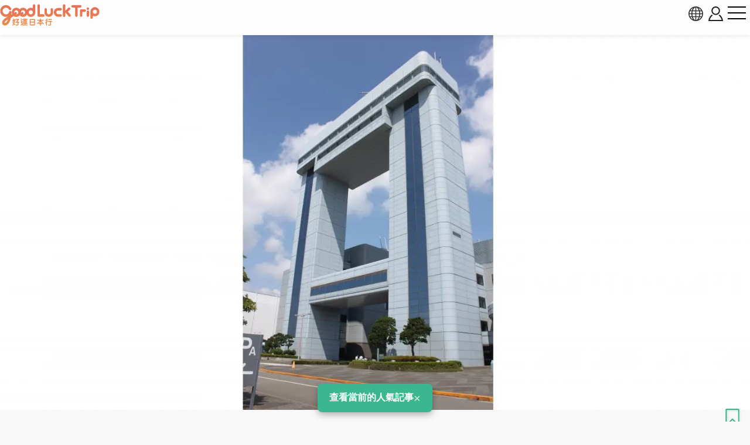

--- FILE ---
content_type: text/html; charset=UTF-8
request_url: https://www.gltjp.com/zh-hant/directory/item/11277/
body_size: 24141
content:
<!DOCTYPE html>
<html lang="zh-TW">
  <head prefix="og: https://ogp.me/ns#">
    <meta charset="UTF-8">
    <meta http-equiv="content-language" content="zh-TW">
    <meta http-equiv="X-UA-Compatible" content="IE=edge">
    <meta http-equiv="Pragma" content="no-cache">
    <meta name="viewport" content="width=device-width, initial-scale=1.0, minimum-scale=1.0">
    <meta name="format-detection" content="telephone=no">
        <meta http-equiv="x-dns-prefetch-control" content="on">
                <link rel="dns-prefetch" href="//cdn.gltjp.com">
        <link rel="dns-prefetch" href="https://static.gltjp.com">
        <link rel="dns-prefetch" href="//cdnjs.cloudflare.com">
        <link rel="dns-prefetch" href="https://www.googletagmanager.com">
        <link rel="dns-prefetch" href="https://www.google-analytics.com">
        <link rel="dns-prefetch" href="https://www.google.com">
                    <link rel="preconnect" href="//cdn.gltjp.com">
        <link rel="preconnect" href="https://static.gltjp.com">
        <link rel="preconnect" href="//cdnjs.cloudflare.com">
                        <title>
      川崎Marien&nbsp;-&nbsp;景點指南、常見問題、星評、周邊景點&nbsp;&amp;&nbsp;交通資訊&nbsp;|&nbsp;好運日本行</title>
    
        <meta name="description" content="川崎Marien是川崎市為了加深川崎港與市民的互動交流而打造的社區活動中心。在室內或室外，可以從事體能鍛鍊、休閒放鬆、戶外運動等各種不同目的的活動。設有體育館、健身房、網球場、沙灘排球場等設施，讓市民們可以輕鬆地從事各種運動。">
                <link rel="canonical" href="https://www.gltjp.com/zh-hant/directory/item/11277/">
                <link rel="alternate" href="https://www.gltjp.com/ja/directory/item/11277/" hreflang="ja">
        <link rel="alternate" href="https://www.gltjp.com/zh-hant/directory/item/11277/" hreflang="zh-Hant">
        <link rel="alternate" href="https://www.gltjp.com/zh-hans/directory/item/11277/" hreflang="zh-Hans">
        <link rel="alternate" href="https://www.gltjp.com/en/directory/item/11277/" hreflang="en">
        <link rel="alternate" href="https://www.gltjp.com/en/directory/item/11277/" hreflang="x-default">
                        <meta name="thumbnail" content="https://static.gltjp.com/glt/data/directory/12000/11277/20201119_151049_7815af84_w1920.webp">
                <meta property="og:site_name" content="好運日本行">
            <meta property="og:title" content="川崎Marien - 景點指南、常見問題、星評、周邊景點 &amp; 交通資訊">
            <meta property="og:type" content="article">
            <meta property="og:description" content="川崎Marien是川崎市為了加深川崎港與市民的互動交流而打造的社區活動中心。在室內或室外，可以從事體能鍛鍊、休閒放鬆、戶外運動等各種不同目的的活動。設有體育館、健身房、網球場、沙灘排球場等設施，讓市民們可以輕鬆地從事各種運動。">
            <meta property="og:url" content="https://www.gltjp.com/zh-hant/directory/item/11277/">
            <meta property="og:image" content="https://static.gltjp.com/glt/data/directory/12000/11277/20201119_151049_7815af84_w1920.webp">
            <meta property="og:image:width" content="1920">
            <meta property="og:image:height" content="723">
                <link rel="icon" href="//cdn.gltjp.com/edo/favicons/prd/favicon.ico" sizes="32x32">
    <link rel="icon" type="image/png" href="//cdn.gltjp.com/edo/favicons/prd/icon.png">
    <link rel="apple-touch-icon" href="//cdn.gltjp.com/edo/favicons/prd/apple-touch-icon.png">
    
<link rel="stylesheet" media="all" href="//cdn.gltjp.com/edo/css/directory/item.min__20260202-090556__.css" />

            <style>
      @font-face{  font-family: 'icomoon';  src: url('//cdn.gltjp.com/edo/css/fonts/icomoon.eot?20260202-090556');  src: url('//cdn.gltjp.com/edo/css/fonts/icomoon.eot?20260202-090556#iefix') format("embedded-opentype"), url('//cdn.gltjp.com/edo/css/fonts/icomoon.ttf?20260202-090556') format("truetype"), url('//cdn.gltjp.com/edo/css/fonts/icomoon.woff?20260202-090556') format("woff"), url('//cdn.gltjp.com/edo/css/fonts/icomoon.svg?20260202-090556#icomoon') format("svg");  font-weight: normal;  font-style: normal;  font-display: block;}</style>
                <script>function debug($value){/*- do nothing;*/}</script>
        

        <script type="application/ld+json">
      [
    {
        "@context": "https:\/\/schema.org\/",
        "@type": "LocalBusiness",
        "name": "\u5ddd\u5d0eMarien",
        "image": "https:\/\/static.gltjp.com\/glt\/data\/directory\/12000\/11277\/20201119_151040_a87de02a_w1920.webp",
        "description": "\u5ddd\u5d0eMarien\u662f\u5ddd\u5d0e\u5e02\u70ba\u4e86\u52a0\u6df1\u5ddd\u5d0e\u6e2f\u8207\u5e02\u6c11\u7684\u4e92\u52d5\u4ea4\u6d41\u800c\u6253\u9020\u7684\u793e\u5340\u6d3b\u52d5\u4e2d\u5fc3\u3002\u5728\u5ba4\u5167\u6216\u5ba4\u5916\uff0c\u53ef\u4ee5\u5f9e\u4e8b\u9ad4\u80fd\u935b\u934a\u3001\u4f11\u9592\u653e\u9b06\u3001\u6236\u5916\u904b\u52d5\u7b49\u5404\u7a2e\u4e0d\u540c\u76ee\u7684\u7684\u6d3b\u52d5\u3002\u8a2d\u6709\u9ad4\u80b2\u9928\u3001\u5065\u8eab\u623f\u3001\u7db2\u7403\u5834\u3001\u6c99\u7058\u6392\u7403\u5834\u7b49\u8a2d\u65bd\uff0c\u8b93\u5e02\u6c11\u5011\u53ef\u4ee5\u8f15\u9b06\u5730\u5f9e\u4e8b\u5404\u7a2e\u904b\u52d5\u3002",
        "geo": {
            "@type": "GeoCoordinates",
            "latitude": 35.4964547,
            "longitude": 139.7632178
        },
        "address": "\u795e\u5948\u5ddd\u7e23\u5ddd\u5d0e\u5e02\u5ddd\u5d0e\u5340\u6771\u6247\u5cf638-1",
        "aggregateRating": {
            "@type": "AggregateRating",
            "ratingValue": "3.87",
            "reviewCount": 2
        }
    },
    {
        "@context": "http:\/\/schema.org",
        "@type": "BreadcrumbList",
        "itemListElement": [
            {
                "@type": "ListItem",
                "position": 1,
                "item": {
                    "@id": "\/",
                    "name": "\u9996\u9801"
                }
            },
            {
                "@type": "ListItem",
                "position": 2,
                "item": {
                    "@id": "\/zh-hant\/summary\/",
                    "name": "\u65e5\u672c\u5c0e\u89bd"
                }
            },
            {
                "@type": "ListItem",
                "position": 3,
                "item": {
                    "@id": "\/zh-hant\/summary\/area\/kanto\/",
                    "name": "\u95dc\u6771\u5730\u5340"
                }
            },
            {
                "@type": "ListItem",
                "position": 4,
                "item": {
                    "@id": "\/zh-hant\/summary\/area\/kanagawa\/",
                    "name": "\u795e\u5948\u5ddd\u7e23"
                }
            },
            {
                "@type": "ListItem",
                "position": 5,
                "item": {
                    "@id": "\/zh-hant\/summary\/area\/kawasaki\/",
                    "name": "\u5ddd\u5d0e\u5e02"
                }
            },
            {
                "@type": "ListItem",
                "position": 6,
                "item": {
                    "@id": "\/zh-hant\/catalog\/directory\/spot\/kawasaki\/",
                    "name": "\u5ddd\u5d0e\u5e02 : \u666f\u9ede"
                }
            },
            {
                "@type": "ListItem",
                "position": 7,
                "item": {
                    "@id": "\/zh-hant\/catalog\/directory\/spot\/kawasaki\/tourist-attractions\/",
                    "name": "\u5ddd\u5d0e\u5e02 : \u540d\u52dd\u666f\u9ede"
                }
            },
            {
                "@type": "ListItem",
                "position": 8,
                "item": {
                    "@id": "https:\/\/www.gltjp.com\/zh-hant\/directory\/item\/11277\/",
                    "name": "\u5ddd\u5d0eMarien"
                }
            }
        ]
    }
]    </script>
        
<!-- ANALYTICS -->
<!-- Google Tag Manager -->
<script>(function(w,d,s,l,i){w[l]=w[l]||[];w[l].push({'gtm.start':
new Date().getTime(),event:'gtm.js'});var f=d.getElementsByTagName(s)[0],
j=d.createElement(s),dl=l!='dataLayer'?'&l='+l:'';j.async=true;j.src=
'https://www.googletagmanager.com/gtm.js?id='+i+dl;f.parentNode.insertBefore(j,f);
})(window,document,'script','dataLayer','GTM-WMM5R9G');</script>
<!-- End Google Tag Manager -->

<!-- /ANALYTICS -->
          </head>
  <body class="lang-zh env-prd">
    <div class="body-container">
            <header class="b-headerBar">
        <div class="b-headerBar__inner">
          <a href="/" aria-label="home" class="b-headerBar__logo --glt"><img src="//cdn.gltjp.com/edo/img/zh/logo__20260202-090556__.svg" alt="好運日本行" title="好運日本行" width="438" height="93"/></a>          <div class="b-headerBar__buttons">
            <button aria-label="language select" title="language" bj-modal-target="langSelect" class="b-headerBar__languageButton">
              <svg width="128px" height="128px" viewBox="0 0 128 128">
	<g stroke="none" stroke-width="1" fill="none" fill-rule="evenodd">
		<g transform="translate(-5134.000000, -2902.000000)" fill="#6A7873" fill-rule="nonzero" class="fill-target">
			<path d="M5198,2902 C5162.65387,2902 5134,2930.65387 5134,2966 C5134,3001.34613 5162.65387,3030 5198,3030 C5233.3464,3030 5262,3001.3464 5262,2966 C5262,2930.6536 5233.3464,2902 5198,2902 Z M5234.212,2987.33333 C5235.356,2981.93947 5236.07813,2976.2144 5236.31307,2970.26667 L5253.30587,2970.26667 C5252.86107,2976.15947 5251.48933,2981.88187 5249.2152,2987.33333 L5234.212,2987.33333 L5234.212,2987.33333 Z M5161.788,2944.66667 C5160.644,2950.06053 5159.92187,2955.7856 5159.68693,2961.73333 L5142.6944,2961.73333 C5143.1392,2955.8408 5144.51067,2950.11813 5146.7848,2944.66667 L5161.788,2944.66667 Z M5225.47147,2944.66667 C5226.75333,2950.12827 5227.52453,2955.8472 5227.77547,2961.73333 L5202.26667,2961.73333 L5202.26667,2944.66667 L5225.47147,2944.66667 L5225.47147,2944.66667 Z M5202.26667,2936.13333 L5202.26667,2911.15493 C5204.212,2911.72107 5206.1392,2912.67093 5208.0304,2914.00427 C5211.57467,2916.50293 5214.96533,2920.352 5217.83573,2925.13573 C5219.82,2928.44267 5221.536,2932.12453 5222.96853,2936.1336 L5202.26667,2936.1336 L5202.26667,2936.13333 Z M5178.16427,2925.13547 C5181.03467,2920.35173 5184.42507,2916.5024 5187.9696,2914.004 C5189.86053,2912.67067 5191.788,2911.7208 5193.73333,2911.15467 L5193.73333,2936.13333 L5173.03147,2936.13333 C5174.46427,2932.12453 5176.18027,2928.44267 5178.16427,2925.13547 Z M5193.73333,2944.66667 L5193.73333,2961.73333 L5168.2248,2961.73333 C5168.47547,2955.8472 5169.24693,2950.12827 5170.52853,2944.66667 L5193.73333,2944.66667 L5193.73333,2944.66667 Z M5146.78507,2987.33333 C5144.51093,2981.88187 5143.13947,2976.15947 5142.69467,2970.26667 L5159.6872,2970.26667 C5159.92213,2976.2144 5160.64427,2981.93947 5161.78827,2987.33333 L5146.78507,2987.33333 Z M5168.2248,2970.26667 L5193.73333,2970.26667 L5193.73333,2987.33333 L5170.52853,2987.33333 C5169.24693,2981.872 5168.47547,2976.1528 5168.2248,2970.26667 Z M5193.73333,2995.86667 L5193.73333,3020.84533 C5191.78827,3020.2792 5189.8608,3019.32907 5187.9696,3017.996 C5184.42507,3015.49733 5181.0344,3011.648 5178.16427,3006.86453 C5176.18,3003.55733 5174.46427,2999.87547 5173.0312,2995.86667 L5193.73333,2995.86667 Z M5217.83573,3006.86453 C5214.96533,3011.648 5211.57467,3015.49733 5208.0304,3017.996 C5206.1392,3019.32907 5204.212,3020.2792 5202.26667,3020.84533 L5202.26667,2995.86667 L5222.9688,2995.86667 C5221.536,2999.87547 5219.82,3003.55733 5217.83573,3006.86453 Z M5202.26667,2987.33333 L5202.26667,2970.26667 L5227.7752,2970.26667 C5227.52453,2976.1528 5226.75307,2981.872 5225.4712,2987.33333 L5202.26667,2987.33333 Z M5236.31307,2961.73333 C5236.07813,2955.7856 5235.356,2950.06053 5234.212,2944.66667 L5249.2152,2944.66667 C5251.48933,2950.11813 5252.86107,2955.8408 5253.30587,2961.73333 L5236.31307,2961.73333 L5236.31307,2961.73333 Z M5244.7544,2936.13333 L5231.96773,2936.13333 C5229.48267,2928.2984 5226.05093,2921.42747 5221.9256,2915.94293 C5227.59707,2918.65493 5232.73333,2922.29173 5237.2208,2926.7792 C5240.0848,2929.64293 5242.6024,2932.77093 5244.7544,2936.13333 L5244.7544,2936.13333 Z M5158.7792,2926.7792 C5163.26693,2922.29147 5168.4032,2918.65493 5174.0744,2915.94293 C5169.9488,2921.42747 5166.5176,2928.2984 5164.03227,2936.13333 L5151.24587,2936.13333 C5153.3976,2932.77093 5155.91547,2929.64293 5158.7792,2926.7792 Z M5151.24587,2995.86667 L5164.03227,2995.86667 C5166.5176,3003.7016 5169.94907,3010.57253 5174.07467,3016.05733 C5168.4032,3013.34533 5163.26693,3009.70853 5158.77947,3005.2208 C5155.91547,3002.35707 5153.3976,2999.22907 5151.24587,2995.86667 Z M5237.2208,3005.2208 C5232.73333,3009.70853 5227.5968,3013.34533 5221.9256,3016.05733 C5226.0512,3010.5728 5229.48267,3003.7016 5231.96773,2995.86667 L5244.7544,2995.86667 C5242.6024,2999.22907 5240.0848,3002.35707 5237.2208,3005.2208 L5237.2208,3005.2208 Z" id="language"></path>
		</g>
	</g>
</svg>            </button>
                        <button bj-hover="" aria-label="account button" class="b-headerBar__accountButton"><span aria-label="login button" class="rl-login-icon st-not-login"></span>
            </button>
                        <button aria-label="menu button" class="b-headerBar__menuButton"><span class="b-headerBar__menuButtonLine b-headerBar__menuButtonLineTop"></span><span class="b-headerBar__menuButtonLine b-headerBar__menuButtonLineMiddle"></span><span class="b-headerBar__menuButtonLine b-headerBar__menuButtonLineBottom"></span></button>
          </div>
        </div>
        <div class="b-headerBar__menu">
          <div class="b-search">
            <form method="get" action="/zh-hant/search/" class="b-search__form">
              <input type="text" name="w">
              <button>
                <svg version="1.1" xmlns="http://www.w3.org/2000/svg" width="416" height="448" viewBox="0 0 416 448">
<path class="fill-target" d="M288 208c0-61.75-50.25-112-112-112s-112 50.25-112 112 50.25 112 112 112 112-50.25 112-112zM416 416c0 17.5-14.5 32-32 32-8.5 0-16.75-3.5-22.5-9.5l-85.75-85.5c-29.25 20.25-64.25 31-99.75 31-97.25 0-176-78.75-176-176s78.75-176 176-176 176 78.75 176 176c0 35.5-10.75 70.5-31 99.75l85.75 85.75c5.75 5.75 9.25 14 9.25 22.5z"></path>
</svg>
              </button>
            </form>
          </div>
          <nav class="b-headerBar__mainLinks">
            <a href="/zh-hant/summary/" class="b-headerBar__mainLinksItem">
              <div class="b-headerBar__mainLinksImage">
              </div>
              <div class="b-headerBar__mainLinksTexts">
                <p class="b-headerBar__mainLinksTitle">
                  地區</p>
                <p class="b-headerBar__mainLinksCaption">
                  北海道・東北 / 關東 / 中部・北陸 / 關西 / 中國・四國 / 九州・沖繩</p>
              </div></a>
            <a href="/zh-hant/catalog/directory/spot/" class="b-headerBar__mainLinksItem">
              <div class="b-headerBar__mainLinksImage">
              </div>
              <div class="b-headerBar__mainLinksTexts">
                <p class="b-headerBar__mainLinksTitle">
                  景點</p>
                <p class="b-headerBar__mainLinksCaption">
                  神社寺廟 / 溫泉 / 文化設施 / 大自然 / 體驗 / 遊樂園...</p>
              </div></a>
            <a href="/zh-hant/catalog/directory/gourmet/" class="b-headerBar__mainLinksItem">
              <div class="b-headerBar__mainLinksImage">
              </div>
              <div class="b-headerBar__mainLinksTexts">
                <p class="b-headerBar__mainLinksTitle">
                  美食</p>
                <p class="b-headerBar__mainLinksCaption">
                  日本料理 / 拉麵 / 火鍋 / 西餐 / 咖啡甜品 / B級美食...</p>
              </div></a>
            <a href="/zh-hant/catalog/directory/shop/" class="b-headerBar__mainLinksItem">
              <div class="b-headerBar__mainLinksImage">
              </div>
              <div class="b-headerBar__mainLinksTexts">
                <p class="b-headerBar__mainLinksTitle">
                  購物</p>
                <p class="b-headerBar__mainLinksCaption">
                  百貨公司 / 暢貨中心 / 藥妝店 / 服飾店 / 電器店 / 百圓店...</p>
              </div></a>
            <a href="/zh-hant/catalog/directory/accommodation/" class="b-headerBar__mainLinksItem">
              <div class="b-headerBar__mainLinksImage">
              </div>
              <div class="b-headerBar__mainLinksTexts">
                <p class="b-headerBar__mainLinksTitle">
                  住宿</p>
                <p class="b-headerBar__mainLinksCaption">
                  高級飯店 / 溫泉旅館 / 商務旅館 / 膠囊旅館 / 青年旅館...</p>
              </div></a>
            <a href="/zh-hant/catalog/directory/goods/" class="b-headerBar__mainLinksItem">
              <div class="b-headerBar__mainLinksImage">
              </div>
              <div class="b-headerBar__mainLinksTexts">
                <p class="b-headerBar__mainLinksTitle">
                  商品・伴手禮</p>
                <p class="b-headerBar__mainLinksCaption">
                  藥妝美容 / 電器家居 / 雜貨小物 / 食品酒類 / 零食...</p>
              </div></a>
            <a href="/zh-hant/catalog/directory/event/" class="b-headerBar__mainLinksItem">
              <div class="b-headerBar__mainLinksImage">
              </div>
              <div class="b-headerBar__mainLinksTexts">
                <p class="b-headerBar__mainLinksTitle">
                  祭典活動</p>
                <p class="b-headerBar__mainLinksCaption">
                  傳統祭典 / 煙火大會 / 燈飾活動 / 美食活動 / 節慶活動...</p>
              </div></a>
            <a href="/zh-hant/catalog/directory/culture/" class="b-headerBar__mainLinksItem">
              <div class="b-headerBar__mainLinksImage">
              </div>
              <div class="b-headerBar__mainLinksTexts">
                <p class="b-headerBar__mainLinksTitle">
                  文化</p>
                <p class="b-headerBar__mainLinksCaption">
                  日本歷史/ 日本人物 / 傳統食物 / 豆知識...</p>
              </div></a>
            <a href="/zh-hant/catalog/directory/traffic/" class="b-headerBar__mainLinksItem">
              <div class="b-headerBar__mainLinksImage">
              </div>
              <div class="b-headerBar__mainLinksTexts">
                <p class="b-headerBar__mainLinksTitle">
                  交通</p>
                <p class="b-headerBar__mainLinksCaption">
                  飛機 / 地鐵電車 / 新幹線 / 火車 / 公車巴士 / 計程車 / 郵輪遊船...</p>
              </div></a>
            <a href="/zh-hant/catalog/articles/travel-tips/" class="b-headerBar__mainLinksItem">
              <div class="b-headerBar__mainLinksImage">
              </div>
              <div class="b-headerBar__mainLinksTexts">
                <p class="b-headerBar__mainLinksTitle">
                  旅遊須知</p>
                <p class="b-headerBar__mainLinksCaption">
                  防災資訊 / 實用資訊...</p>
              </div></a>
            <a href="/zh-hant/bookshelf/" class="b-headerBar__mainLinksItem">
              <div class="b-headerBar__mainLinksImage">
              </div>
              <div class="b-headerBar__mainLinksTexts">
                <p class="b-headerBar__mainLinksTitle">
                  電子書</p>
                <p class="b-headerBar__mainLinksCaption">
                  免費閱讀日本各地的旅遊資訊。還可將整冊雜誌以PDF的文檔格式下載。</p>
              </div></a>
                      </nav>
                    <div class="b-headerBar__snsLinks">
            <a href="https://www.facebook.com/gltjapan.tw" target="_blank" rel="noopener" aria-label="facebook">
                            
<svg width="128px" height="128px" viewBox="0 0 128 128" version="1.1" xmlns="http://www.w3.org/2000/svg" xmlns:xlink="http://www.w3.org/1999/xlink">
    <g id="Page-1" stroke="none" stroke-width="1" fill="none" fill-rule="evenodd">
        <g id="HD" transform="translate(-2938.000000, -3576.000000)" fill="#31466A" fill-rule="nonzero" class="fill-target">
            <g id="facebook-official" transform="translate(2938.000000, 3576.000000)">
                <path d="M120.916667,0 C124.833333,0 128,3.16666667 128,7.08333333 L128,120.916667 C128,124.833333 124.833333,128 120.916667,128 L88.3333333,128 L88.3333333,78.4166667 L104.916667,78.4166667 L107.416667,59.0833333 L88.3333333,59.0833333 L88.3333333,46.75 C88.3333333,41.1666667 89.8333333,37.4166667 97.9166667,37.4166667 L108.083333,37.3333333 L108.083333,20.0833333 C106.333333,19.8333333 100.25,19.3333333 93.25,19.3333333 C78.5,19.3333333 68.3333333,28.3333333 68.3333333,44.8333333 L68.3333333,59.0833333 L51.6666667,59.0833333 L51.6666667,78.4166667 L68.3333333,78.4166667 L68.3333333,128 L7.08333333,128 C3.16666667,128 0,124.833333 0,120.916667 L0,7.08333333 C0,3.16666667 3.16666667,0 7.08333333,0 L120.916667,0 Z" id="Path"></path>
            </g>
        </g>
    </g>
</svg>              </a>
            <a href="https://www.youtube.com/channel/UCRyITbgfNCMHWyJKy0ltqPw" target="_blank" rel="noopener" aria-label="youtube">
                            
<svg width="107px" height="128px" viewBox="0 0 107 128" version="1.1" xmlns="http://www.w3.org/2000/svg" xmlns:xlink="http://www.w3.org/1999/xlink">
    <g id="Page-1" stroke="none" stroke-width="1" fill="none" fill-rule="evenodd">
        <g id="HD" transform="translate(-3397.000000, -3576.000000)" fill="#31466A" fill-rule="nonzero" class="fill-target">
            <g id="youtube" transform="translate(3397.000000, 3576.000000)">
                <path d="M67.6428571,88.8571429 L67.6428571,103.928571 C67.6428571,107.142857 66.7142857,108.714286 64.8571429,108.714286 C63.7857143,108.714286 62.7142857,108.214286 61.6428571,107.142857 L61.6428571,85.6428571 C62.7142857,84.5714286 63.7857143,84.0714286 64.8571429,84.0714286 C66.7142857,84.0714286 67.6428571,85.7142857 67.6428571,88.8571429 Z M91.7857143,88.9285714 L91.7857143,92.2142857 L85.3571429,92.2142857 L85.3571429,88.9285714 C85.3571429,85.7142857 86.4285714,84.0714286 88.5714286,84.0714286 C90.7142857,84.0714286 91.7857143,85.7142857 91.7857143,88.9285714 Z M22.7857143,73.3571429 L30.4285714,73.3571429 L30.4285714,66.6428571 L8.14285714,66.6428571 L8.14285714,73.3571429 L15.6428571,73.3571429 L15.6428571,114 L22.7857143,114 L22.7857143,73.3571429 Z M43.3571429,114 L49.7142857,114 L49.7142857,78.7142857 L43.3571429,78.7142857 L43.3571429,105.714286 C41.9285714,107.714286 40.5714286,108.714286 39.2857143,108.714286 C38.4285714,108.714286 37.9285714,108.214286 37.7857143,107.214286 C37.7142857,107 37.7142857,106.214286 37.7142857,104.714286 L37.7142857,78.7142857 L31.3571429,78.7142857 L31.3571429,106.642857 C31.3571429,109.142857 31.5714286,110.785714 31.9285714,111.857143 C32.5,113.642857 34,114.5 36.0714286,114.5 C38.3571429,114.5 40.7857143,113.071429 43.3571429,110.142857 L43.3571429,114 Z M74,103.428571 L74,89.3571429 C74,86.0714286 73.8571429,83.7142857 73.3571429,82.2857143 C72.5714286,79.6428571 70.7857143,78.2857143 68.2857143,78.2857143 C65.9285714,78.2857143 63.7142857,79.5714286 61.6428571,82.1428571 L61.6428571,66.6428571 L55.2857143,66.6428571 L55.2857143,114 L61.6428571,114 L61.6428571,110.571429 C63.7857143,113.214286 66,114.5 68.2857143,114.5 C70.7857143,114.5 72.5714286,113.142857 73.3571429,110.571429 C73.8571429,109.071429 74,106.714286 74,103.428571 Z M98.1428571,102.714286 L98.1428571,101.785714 L91.6428571,101.785714 C91.6428571,104.357143 91.5714286,105.785714 91.5,106.142857 C91.1428571,107.857143 90.2142857,108.714286 88.6428571,108.714286 C86.4285714,108.714286 85.3571429,107.071429 85.3571429,103.785714 L85.3571429,97.5714286 L98.1428571,97.5714286 L98.1428571,90.2142857 C98.1428571,86.4285714 97.5,83.7142857 96.2142857,81.9285714 C94.3571429,79.5 91.8571429,78.2857143 88.6428571,78.2857143 C85.3571429,78.2857143 82.8571429,79.5 81,81.9285714 C79.6428571,83.7142857 79,86.4285714 79,90.2142857 L79,102.571429 C79,106.357143 79.7142857,109.142857 81.0714286,110.857143 C82.9285714,113.285714 85.4285714,114.5 88.7857143,114.5 C92.1428571,114.5 94.7857143,113.214286 96.5,110.714286 C97.2857143,109.571429 97.8571429,108.285714 98,106.857143 C98.1428571,106.214286 98.1428571,104.785714 98.1428571,102.714286 Z M54.7142857,37.5 L54.7142857,22.5 C54.7142857,19.2142857 53.7857143,17.5714286 51.6428571,17.5714286 C49.5714286,17.5714286 48.5714286,19.2142857 48.5714286,22.5 L48.5714286,37.5 C48.5714286,40.7857143 49.5714286,42.5 51.6428571,42.5 C53.7857143,42.5 54.7142857,40.7857143 54.7142857,37.5 Z M106.071429,91.1428571 C106.071429,99.3571429 106,108.142857 104.214286,116.142857 C102.857143,121.785714 98.2857143,125.928571 92.7857143,126.5 C79.6428571,128 66.3571429,128 53.1428571,128 C39.9285714,128 26.6428571,128 13.5,126.5 C8,125.928571 3.35714286,121.785714 2.07142857,116.142857 C0.214285714,108.142857 0.214285714,99.3571429 0.214285714,91.1428571 L0.214285714,91.1428571 C0.214285714,82.8571429 0.285714286,74.1428571 2.07142857,66.1428571 C3.42857143,60.5 8,56.3571429 13.5714286,55.7142857 C26.6428571,54.2857143 39.9285714,54.2857143 53.1428571,54.2857143 C66.3571429,54.2857143 79.6428571,54.2857143 92.7857143,55.7142857 C98.2857143,56.3571429 102.928571,60.5 104.214286,66.1428571 C106.071429,74.1428571 106.071429,82.8571429 106.071429,91.1428571 Z M34.7857143,0 L42.0714286,0 L33.4285714,28.5 L33.4285714,47.8571429 L26.2857143,47.8571429 L26.2857143,28.5 C25.6428571,25 24.2142857,20 21.9285714,13.3571429 C20.3571429,8.92857143 18.7857143,4.42857143 17.2857143,0 L24.8571429,0 L29.9285714,18.7857143 L34.7857143,0 Z M61.2142857,23.7857143 L61.2142857,36.2857143 C61.2142857,40.0714286 60.5714286,42.9285714 59.2142857,44.7142857 C57.4285714,47.1428571 54.9285714,48.3571429 51.6428571,48.3571429 C48.4285714,48.3571429 45.9285714,47.1428571 44.1428571,44.7142857 C42.7857143,42.8571429 42.1428571,40.0714286 42.1428571,36.2857143 L42.1428571,23.7857143 C42.1428571,20 42.7857143,17.2142857 44.1428571,15.4285714 C45.9285714,13 48.4285714,11.7857143 51.6428571,11.7857143 C54.9285714,11.7857143 57.4285714,13 59.2142857,15.4285714 C60.5714286,17.2142857 61.2142857,20 61.2142857,23.7857143 Z M85.1428571,12.2142857 L85.1428571,47.8571429 L78.6428571,47.8571429 L78.6428571,43.9285714 C76.0714286,46.9285714 73.6428571,48.3571429 71.2857143,48.3571429 C69.2142857,48.3571429 67.7142857,47.5 67.0714286,45.7142857 C66.7142857,44.6428571 66.5,42.9285714 66.5,40.3571429 L66.5,12.2142857 L73,12.2142857 L73,38.4285714 C73,39.9285714 73,40.7857143 73.0714286,40.9285714 C73.2142857,41.9285714 73.7142857,42.5 74.5714286,42.5 C75.8571429,42.5 77.2142857,41.5 78.6428571,39.4285714 L78.6428571,12.2142857 L85.1428571,12.2142857 Z" id="Shape"></path>
            </g>
        </g>
    </g>
</svg>              </a>
                      </div>
                              <ul class="b-headerBar__languageLinks">
                        <li><a href="/ja/directory/item/11277/" hreflang="ja" class="b-headerBar__languageLinksItem "><span>
                  日本語</span></a></li>
                        <li><a href="/zh-hant/directory/item/11277/" hreflang="zh-TW" class="b-headerBar__languageLinksItem --current"><span>
                  繁體中文</span></a></li>
                        <li><a href="/zh-hans/directory/item/11277/" hreflang="zh-CN" class="b-headerBar__languageLinksItem "><span>
                  简体中文</span></a></li>
                        <li><a href="/en/directory/item/11277/" hreflang="en" class="b-headerBar__languageLinksItem "><span>
                  ENGLISH</span></a></li>
                        <li><a href="/th/" hreflang="th" class="b-headerBar__languageLinksItem "><span>
                  ภาษาไทย</span></a></li>
                        <li><a href="/ko/" hreflang="ko" class="b-headerBar__languageLinksItem "><span>
                  한국어</span></a></li>
                      </ul>
                    <div class="b-headerBar__info">
            <p class="b-headerBar__copyright">©Arukikata. Co. , Ltd.&nbsp;&nbsp;|&nbsp;&nbsp;©Bringer Japan Z Inc.</p>
          </div>
        </div>
              </header>
            <main class="contents-body">
        <div class="sec-hero">
                    <div class="rl-row-hero"><img src="https://static.gltjp.com/glt/data/directory/12000/11277/20201119_151040_a87de02a_w1920.webp" oncontextmenu="return false;" alt="川崎Marien"  width="1920" height="723"></div>
                                        <div class="com-bookmark">
    <button type="button" title="儲存" bj-login="openPanel" class="com-bookmark__button">
    <svg width="108px" height="128px" viewBox="0 0 108 128" version="1.1" xmlns="http://www.w3.org/2000/svg" xmlns:xlink="http://www.w3.org/1999/xlink">
	<defs>
		<clipPath id="bookmark-clip">
			<path class="fill-target" d="M98.2125,0 C99.47812,0 100.74375,0.2533 101.925,0.75989 C105.6375,2.19525 108,5.65699 108,9.45646 L108,118.29024 C108,122.08971 105.6375,125.55145 101.925,126.98681 C100.74375,127.4934 99.47812,127.66227 98.2125,127.66227 C95.59688,127.66227 93.15,126.73351 91.20938,124.96042 L54,89.16095 L16.79062,124.96042 C14.85,126.73351 12.40312,127.7467 9.7875,127.7467 C8.52188,127.7467 7.25625,127.4934 6.075,126.98681 C2.3625,125.55145 0,122.08971 0,118.29024 L0,9.45646 C0,5.65699 2.3625,2.19525 6.075,0.75989 C7.25625,0.2533 8.52188,0 9.7875,0 L98.2125,0 Z"></path>
		</clipPath>
	</defs>
	<g clip-path="url(#bookmark-clip)">
		<path class="fill-target" d="M98.2125,0 C99.47812,0 100.74375,0.2533 101.925,0.75989 C105.6375,2.19525 108,5.65699 108,9.45646 L108,118.29024 C108,122.08971 105.6375,125.55145 101.925,126.98681 C100.74375,127.4934 99.47812,127.66227 98.2125,127.66227 C95.59688,127.66227 93.15,126.73351 91.20938,124.96042 L54,89.16095 L16.79062,124.96042 C14.85,126.73351 12.40312,127.7467 9.7875,127.7467 C8.52188,127.7467 7.25625,127.4934 6.075,126.98681 C2.3625,125.55145 0,122.08971 0,118.29024 L0,9.45646 C0,5.65699 2.3625,2.19525 6.075,0.75989 C7.25625,0.2533 8.52188,0 9.7875,0 L98.2125,0 Z" fill="none" stroke="#3bb78f" stroke-width="20" class="stroke-target"></path>
	</g>
</svg>
  </button>
  </div>
                  </div>
        <div class="sec-summary">
                    <p class="sec-summary__badgeOfficial"><span class="sec-summary__badgeOfficialMain">
              官方資訊</span><span class="sec-summary__badgeOfficialTooltip">
              所介紹內容皆是向相關設施取得了官方確認的資訊。</span></p>
                    <h1 class="sec-summary__title"><span><span>川崎Marien</span></span></h1>
                    <div class="sec-summary__introduction">
            <p>
              被東京灣的湛藍與大地的翠綠所環繞，能夠盡情享受運動與休閒樂趣的景點。</p>
          </div>
                              <div class="sec-summary__score">
            <div class="com-rate"><span class="rl-stars">
    <span class="icon-star"></span><span class="icon-star"></span><span class="icon-star"></span><span class="icon-star-half-empty"></span><span class="icon-star-o"></span>
    </span>
  <span class="rl-score">
    3.87</span>
    <span class="rl-reviewCount"><span class="rl-icon">
      <svg id="_x32_" version="1.1" xmlns="http://www.w3.org/2000/svg" xmlns:xlink="http://www.w3.org/1999/xlink" x="0px" y="0px" viewBox="0 0 512 512" xml:space="preserve">
        <style type="text/css">.st0{fill:#2d383e;}</style>
        <g>
          <path d="M442.539,73.946c-44.84-37.927-108.949-60.084-187.344-60.066c-74.388,0-137.905,20.981-183.328,58.411    c-22.702,18.686-40.758,41.492-53.06,67.428C6.489,165.648-0.019,194.641,0,225.422c-0.019,37.214,7.768,71.586,23.511,101.577    c14.99,28.664,37.297,53.04,65.699,72.103c-6.715,28.269-16.157,68.67-16.157,68.689c-0.432,1.815-0.658,3.706-0.639,5.624    c-0.018,7.59,3.518,14.897,9.667,19.608l0.038,0.028v0.01c4.402,3.348,9.705,5.06,15.01,5.06c3.988,0,8.031-0.969,11.68-2.934    l0.358-0.188l0.357-0.216c0.019-0.009,5.079-3.01,12.866-7.618c11.661-6.903,29.435-17.407,45.291-26.745    c7.919-4.665,15.367-9.038,21.31-12.508c5.924-3.46,10.476-6.103,12.17-7.034l0.075-0.047l0.112-0.065    c22.1-12.527,39.705-14.634,53.849-14.709c58.702-0.085,121.212-11.464,171.13-42.62c24.902-15.602,46.57-36.413,61.806-63.056    c15.272-26.624,23.886-58.853,23.868-96.16C512.112,165.545,487.416,111.78,442.539,73.946z M454.709,301.24    c-8.822,15.376-20.37,28.316-34.232,39.282c-20.784,16.429-46.871,28.288-75.479,35.934c-28.598,7.664-59.652,11.088-89.802,11.078    c-18.508-0.075-44.369,3.414-72.752,19.684v-0.01c-3.141,1.749-10.137,5.822-19.354,11.219    c-13.222,7.759-30.62,18.019-45.14,26.614c3.536-15.094,7.656-32.576,10.721-45.413v-0.019c0.508-2.144,0.884-4.468,0.884-7.11    c0.038-3.724-0.922-8.266-3.065-12.046c-1.6-2.831-3.65-5.06-5.436-6.583c-2.746-2.285-4.796-3.273-5.944-3.903l-1.166-0.592    l-0.132-0.075c-25.147-16.204-43.655-36.329-56.18-60.188c-12.527-23.897-19.11-51.781-19.11-83.69    c0-25.401,5.285-48.526,15.084-69.187c14.708-30.94,39.667-56.605,73.786-74.896c34.082-18.254,77.398-28.937,127.805-28.937    c71.284,0.019,125.933,20.031,162.46,50.952c36.47,31.025,55.692,72.799,55.824,120.864    C473.442,255.723,466.407,280.729,454.709,301.24z" style="fill: rgb(45, 56, 62);" class="st0"></path>
          <path d="M135.055,197.171c-16.278,0-29.472,13.204-29.472,29.483c0,16.278,13.194,29.473,29.472,29.473    c16.288,0,29.482-13.194,29.482-29.473C164.538,210.375,151.344,197.171,135.055,197.171z" style="fill: rgb(45, 56, 62);" class="st0"></path>
          <path d="M250.024,197.171c-16.28,0-29.474,13.204-29.474,29.483c0,16.278,13.194,29.473,29.474,29.473    c16.288,0,29.482-13.194,29.482-29.473C279.506,210.375,266.312,197.171,250.024,197.171z" style="fill: rgb(45, 56, 62);" class="st0"></path>
          <path d="M365,197.171c-16.278,0-29.482,13.204-29.482,29.483c0,16.278,13.204,29.473,29.482,29.473    c16.288,0,29.484-13.194,29.484-29.473C394.484,210.375,381.288,197.171,365,197.171z" style="fill: rgb(45, 56, 62);" class="st0"></path>
        </g>
      </svg></span><span class="rl-count">
      2</span></span>
  </div>
          </div>
                    <div class="sec-summary__kind">
            <p>
              </p>
          </div>
          <div class="sec-summary__meta">
            <div class="sec-summary__dateModified">
              <div class="sec-summary__dateModified-icon"></div><span class="sec-summary__dateModified-label">
                更新 : </span>
              <time datetime="2025-01-31T16:41:48+09:00" class="sec-summary__dateModified-value">
                2025年01月31日</time>
            </div>
                                  </div>
          <div class="sec-summary__nav">
            <ul>
                                          <li><a href="#zh-2-5" bj-hashlink="#zh-2-5,0"><span>
                    景點指南</span></a></li>
                                                        <li><a href="#anc-photo" bj-hashlink="#anc-photo,0"><span>
                    照片</span></a></li>
                                                        <li><a href="#anc-review" bj-hashlink="#anc-review,0"><span>
                    星評</span></a></li>
                                                        <li><a href="#anc-ortherArticles" bj-hashlink="#anc-ortherArticles,0"><span>
                    延伸閱讀</span></a></li>
                                          <li><a href="#anc-info" bj-hashlink="#anc-info,0"><span>
                    基本資訊</span></a></li>
                                        </ul>
          </div>
        </div>
        <div class="sec-body">
          <div id="zh-2-4" class="unit-text type-normal align-left">
  <p class="">
    <a href = "/zh-hant/article/item/20683/" >川崎</a>Marien是川崎市為了加深川崎港與市民的互動交流而打造的社區活動中心。在室內或室外，可以從事體能鍛鍊、休閒放鬆、戶外運動等各種不同目的的活動。<br />
設有體育館、健身房、網球場、沙灘排球場等設施，讓市民們可以輕鬆地從事各種運動。<br />
在高塔棟10樓建置了離地高51公尺的展望室，不論是在<a href = "/zh-hant/article/item/20183/" >東京</a>灣航行的船隻、或是川崎區工廠的夜景都能夠一覽無遺。同時也設置了川崎港的海運歷史、漁業等相關的導覽學習區。<br />
相鄰的「東扇島中公園」內有烤肉區、<a href = "/zh-hant/article/item/20581/" >露營</a>區，在草地<a href = "/zh-hant/article/item/20305/" >上野</a>餐也非常推薦。<br />
</p>
</div>
<section><h2 id="zh-2-5" class="unit-headline unit-headline-type-h2 unit-headline-type-h2--align-center">
  <div class="unit-headline__text ">
    景點指南</div>
</h2>
<div id="zh-2-6" class="unit-list type-point align-left">  <ul class="type-point__list">
        <li class="type-point__item">
      <div class="type-point__itemInner"><span class="type-point__text">
          室內及室外都有設施，任何人都可以輕鬆地享受運動與休閒的樂趣。</span></div>
    </li>
        <li class="type-point__item">
      <div class="type-point__itemInner"><span class="type-point__text">
          經由距地高51公尺的展望室，白天可眺望東京灣、夜晚可欣賞川崎工廠夜景。</span></div>
    </li>
        <li class="type-point__item">
      <div class="type-point__itemInner"><span class="type-point__text">
          相鄰的「東扇島中公園烤肉區」有舒適宜人的草地。非常推薦與親朋好友來此烤肉或野餐。春櫻及秋楓也非常美麗。</span></div>
    </li>
      </ul>
  </div>
</section>
        </div>
                <section id="anc-photo" class="sec-photos">
          <h2 id="unit-headline-0" class="unit-headline unit-headline-type-h2 unit-headline-type-h2--align-center">
  <div class="unit-headline__text ">
    照片</div>
</h2>
          <div id="photobox" class="unit-photobox width-extralarge">
  <div class="com-scroll-photos type-box">
    <ul class="list st-count-3">
            <li class="item">
        <div class="wrap"> <img src="https://static.gltjp.com/glt/data/directory/12000/11277/20201119_150924_08281be5_w640.webp" loading="lazy" width="640" height="960" alt="川崎Marien(高塔棟)。距地高51公尺處的景色超讚。" oncontextmenu="return false;"  style="object-position:center center;" bj-lightbox-src="https://static.gltjp.com/glt/data/directory/12000/11277/20201119_150924_08281be5_w1920.webp" bj-lightbox-width="1920" bj-lightbox-height="2880" bj-lightbox-group="photo-box-photobox" bj-lightbox-seq="1" bj-lightbox-caption="川崎Marien(高塔棟)。距地高51公尺處的景色超讚。" class="rl-img"/></div>
                <p class="rl-caption">
          川崎Marien(高塔棟)。距地高51公尺處的景色超讚。</p>
              </li>
            <li class="item">
        <div class="wrap"> <img src="https://static.gltjp.com/glt/data/directory/12000/11277/20201119_150918_0d1a874d_w640.webp" loading="lazy" width="640" height="426" alt="東扇島中公園的草地。在徐徐海風吹拂之中野餐非常舒服。" oncontextmenu="return false;"  style="object-position:center center;" bj-lightbox-src="https://static.gltjp.com/glt/data/directory/12000/11277/20201119_150918_0d1a874d_w1920.webp" bj-lightbox-width="1920" bj-lightbox-height="1280" bj-lightbox-group="photo-box-photobox" bj-lightbox-seq="2" bj-lightbox-caption="東扇島中公園的草地。在徐徐海風吹拂之中野餐非常舒服。" class="rl-img"/></div>
                <p class="rl-caption">
          東扇島中公園的草地。在徐徐海風吹拂之中野餐非常舒服。</p>
              </li>
            <li class="item">
        <div class="wrap"> <img src="https://static.gltjp.com/glt/data/directory/12000/11277/20201119_150921_5f61adfd_w640.webp" loading="lazy" width="640" height="426" alt="高塔棟10樓展望室的夜景。被認定為日本夜景遺產。" oncontextmenu="return false;"  style="object-position:center center;" bj-lightbox-src="https://static.gltjp.com/glt/data/directory/12000/11277/20201119_150921_5f61adfd_w1920.webp" bj-lightbox-width="1920" bj-lightbox-height="1280" bj-lightbox-group="photo-box-photobox" bj-lightbox-seq="3" bj-lightbox-caption="高塔棟10樓展望室的夜景。被認定為日本夜景遺產。" class="rl-img"/></div>
                <p class="rl-caption">
          高塔棟10樓展望室的夜景。被認定為日本夜景遺產。</p>
              </li>
          </ul>
  </div>
</div>
        </section>
                                <section id="anc-review" class="sec-reviews">
          <h2 id="unit-headline-1" class="unit-headline unit-headline-type-h2 unit-headline-type-h2--align-center">
  <div class="unit-headline__text ">
    星評</div>
</h2>
                    <div class="rl-row-count"><span class="rl-icon">
              <svg id="_x32_" version="1.1" xmlns="http://www.w3.org/2000/svg" xmlns:xlink="http://www.w3.org/1999/xlink" x="0px" y="0px" viewBox="0 0 512 512" xml:space="preserve">
                <style type="text/css">.st0{fill:#2d383e;}</style>
                <g>
                  <path d="M442.539,73.946c-44.84-37.927-108.949-60.084-187.344-60.066c-74.388,0-137.905,20.981-183.328,58.411    c-22.702,18.686-40.758,41.492-53.06,67.428C6.489,165.648-0.019,194.641,0,225.422c-0.019,37.214,7.768,71.586,23.511,101.577    c14.99,28.664,37.297,53.04,65.699,72.103c-6.715,28.269-16.157,68.67-16.157,68.689c-0.432,1.815-0.658,3.706-0.639,5.624    c-0.018,7.59,3.518,14.897,9.667,19.608l0.038,0.028v0.01c4.402,3.348,9.705,5.06,15.01,5.06c3.988,0,8.031-0.969,11.68-2.934    l0.358-0.188l0.357-0.216c0.019-0.009,5.079-3.01,12.866-7.618c11.661-6.903,29.435-17.407,45.291-26.745    c7.919-4.665,15.367-9.038,21.31-12.508c5.924-3.46,10.476-6.103,12.17-7.034l0.075-0.047l0.112-0.065    c22.1-12.527,39.705-14.634,53.849-14.709c58.702-0.085,121.212-11.464,171.13-42.62c24.902-15.602,46.57-36.413,61.806-63.056    c15.272-26.624,23.886-58.853,23.868-96.16C512.112,165.545,487.416,111.78,442.539,73.946z M454.709,301.24    c-8.822,15.376-20.37,28.316-34.232,39.282c-20.784,16.429-46.871,28.288-75.479,35.934c-28.598,7.664-59.652,11.088-89.802,11.078    c-18.508-0.075-44.369,3.414-72.752,19.684v-0.01c-3.141,1.749-10.137,5.822-19.354,11.219    c-13.222,7.759-30.62,18.019-45.14,26.614c3.536-15.094,7.656-32.576,10.721-45.413v-0.019c0.508-2.144,0.884-4.468,0.884-7.11    c0.038-3.724-0.922-8.266-3.065-12.046c-1.6-2.831-3.65-5.06-5.436-6.583c-2.746-2.285-4.796-3.273-5.944-3.903l-1.166-0.592    l-0.132-0.075c-25.147-16.204-43.655-36.329-56.18-60.188c-12.527-23.897-19.11-51.781-19.11-83.69    c0-25.401,5.285-48.526,15.084-69.187c14.708-30.94,39.667-56.605,73.786-74.896c34.082-18.254,77.398-28.937,127.805-28.937    c71.284,0.019,125.933,20.031,162.46,50.952c36.47,31.025,55.692,72.799,55.824,120.864    C473.442,255.723,466.407,280.729,454.709,301.24z" style="fill: rgb(45, 56, 62);" class="st0"></path>
                  <path d="M135.055,197.171c-16.278,0-29.472,13.204-29.472,29.483c0,16.278,13.194,29.473,29.472,29.473    c16.288,0,29.482-13.194,29.482-29.473C164.538,210.375,151.344,197.171,135.055,197.171z" style="fill: rgb(45, 56, 62);" class="st0"></path>
                  <path d="M250.024,197.171c-16.28,0-29.474,13.204-29.474,29.483c0,16.278,13.194,29.473,29.474,29.473    c16.288,0,29.482-13.194,29.482-29.473C279.506,210.375,266.312,197.171,250.024,197.171z" style="fill: rgb(45, 56, 62);" class="st0"></path>
                  <path d="M365,197.171c-16.278,0-29.482,13.204-29.482,29.483c0,16.278,13.204,29.473,29.482,29.473    c16.288,0,29.484-13.194,29.484-29.473C394.484,210.375,381.288,197.171,365,197.171z" style="fill: rgb(45, 56, 62);" class="st0"></path>
                </g>
              </svg></span><span class="rl-count">
              2</span></div>
                    <div id="unit-review-2" class="unit-review layout-normal">
    <p class="unit-review__notice">
    星評的部分內容由AI翻譯</p>
    <ul id="unit-review-2-ul">
        <li class="com-review-item">
  <article bj-unit-review="" class="com-review-item__inner">
        <div class="com-review-item__row-user"><span><span class="icon-user"></span>
        <a href="/zh-hant/member/profile/100008132/">
          高慧如</a>
        </span></div>
            <div class="com-review-item__row-attr">
      <div class="com-rate"><span class="rl-stars">
    <span class="icon-star"></span><span class="icon-star"></span><span class="icon-star"></span><span class="icon-star"></span><span class="icon-star"></span>
    </span>
    </div>
      <time datetime="2020-11-29T00:51:03+09:00" class="com-review-item__date">
        2020年11月29日</time>
    </div>
        <p class="rl-review-text">
      可以運動強身以外，10樓的展望台看川崎市的夜景心情整個很放鬆，非常好的設施。</p>
            <div class="rl-agree">
      <button bj-agreement="2066,1" class="rl-agree-bt "><span class="rl-agree-icon-good">
          <svg width="128px" height="123px" viewBox="0 0 128 123" version="1.1" xmlns="http://www.w3.org/2000/svg" xmlns:xlink="http://www.w3.org/1999/xlink">
          	<g id="Page-1" stroke="none" stroke-width="1" fill="none" fill-rule="evenodd">
          		<g id="HD" transform="translate(-3674.000000, -2351.000000)" fill="#2D8C6C" fill-rule="nonzero" class = "fill-target">
          			<path d="M3694.48,2448.28 C3694.48,2445.48 3692.16,2443.16 3689.36,2443.16 C3686.48,2443.16 3684.24,2445.48 3684.24,2448.28 C3684.24,2451.16 3686.48,2453.4 3689.36,2453.4 C3692.16,2453.4 3694.48,2451.16 3694.48,2448.28 Z M3707.28,2407.32 L3707.28,2458.52 C3707.28,2461.32 3704.96,2463.64 3702.16,2463.64 L3679.12,2463.64 C3676.32,2463.64 3674,2461.32 3674,2458.52 L3674,2407.32 C3674,2404.52 3676.32,2402.2 3679.12,2402.2 L3702.16,2402.2 C3704.96,2402.2 3707.28,2404.52 3707.28,2407.32 Z M3802,2407.32 C3802,2411.56 3800.32,2416.12 3797.6,2419.24 C3798.48,2421.8 3798.8,2424.2 3798.8,2425.32 C3798.96,2429.32 3797.76,2433.08 3795.36,2436.28 C3796.24,2439.24 3796.24,2442.44 3795.36,2445.64 C3794.56,2448.6 3793.04,2451.24 3791.04,2453.16 C3791.52,2459.16 3790.16,2464.04 3787.12,2467.64 C3783.68,2471.72 3778.4,2473.8 3771.36,2473.88 L3761.04,2473.88 C3749.6,2473.88 3738.8,2470.12 3730.16,2467.16 C3725.12,2465.4 3720.32,2463.72 3717.52,2463.64 C3714.8,2463.56 3712.4,2461.32 3712.4,2458.52 L3712.4,2407.24 C3712.4,2404.6 3714.64,2402.36 3717.28,2402.12 C3720.24,2401.88 3727.92,2392.36 3731.44,2387.72 C3734.32,2384.04 3737.04,2380.6 3739.52,2378.12 C3742.64,2375 3743.52,2370.2 3744.48,2365.56 C3745.36,2360.84 3746.32,2355.88 3749.76,2352.52 C3750.72,2351.56 3752,2351 3753.36,2351 C3771.28,2351 3771.28,2365.32 3771.28,2371.48 C3771.28,2378.04 3768.96,2382.68 3766.8,2386.84 C3765.92,2388.6 3765.12,2389.4 3764.48,2391.96 L3786.64,2391.96 C3794.96,2391.96 3802,2399 3802,2407.32 Z" id="thumbs-up"></path>
          		</g>
          	</g>
          </svg></span><span class="rl-agree-label-good">
          讚</span><span bj-agreement-count="2066" class="rl-agree-count">
          1</span></button>
    </div>
      </article>
</li>
        <li class="com-review-item">
  <article bj-unit-review="" class="com-review-item__inner">
        <div class="com-review-item__row-user"><span><span class="icon-user"></span>
        <a href="/zh-hant/member/profile/300000003/">
          Rise</a>
        </span></div>
            <div class="com-review-item__row-attr">
      <div class="com-rate"><span class="rl-stars">
    <span class="icon-star"></span><span class="icon-star"></span><span class="icon-star"></span><span class="icon-star"></span><span class="icon-star-o"></span>
    </span>
    </div>
      <time datetime="2020-11-25T15:30:36+09:00" class="com-review-item__date">
        2020年11月25日</time>
    </div>
        <div class="com-scroll-photos type-box">
      <ul class="list">
                <li class="item">
          <div class="wrap"><img src="https://static.gltjp.com/glt/data/review/3000/2061/20201125_152522_5ca42418_w640.webp" loading="lazy" width="640" height="480" alt="" bj-lightbox-src="https://static.gltjp.com/glt/data/review/3000/2061/20201125_152522_5ca42418_w1920.webp" bj-lightbox-width="1920" bj-lightbox-height="1440" bj-lightbox-group="photo-box-review-2061" bj-lightbox-seq="1"/></div>
        </li>
                <li class="item">
          <div class="wrap"><img src="https://static.gltjp.com/glt/data/review/3000/2061/20201125_152542_7b0d8f7f_w640.webp" loading="lazy" width="640" height="480" alt="" bj-lightbox-src="https://static.gltjp.com/glt/data/review/3000/2061/20201125_152542_7b0d8f7f_w1920.webp" bj-lightbox-width="1920" bj-lightbox-height="1440" bj-lightbox-group="photo-box-review-2061" bj-lightbox-seq="2"/></div>
        </li>
                <li class="item">
          <div class="wrap"><img src="https://static.gltjp.com/glt/data/review/3000/2061/20201125_152602_549efcf4_w640.webp" loading="lazy" width="640" height="480" alt="" bj-lightbox-src="https://static.gltjp.com/glt/data/review/3000/2061/20201125_152602_549efcf4_w1920.webp" bj-lightbox-width="1920" bj-lightbox-height="1440" bj-lightbox-group="photo-box-review-2061" bj-lightbox-seq="3"/></div>
        </li>
              </ul>
    </div>
        <p class="rl-review-text">
      川崎Marien真的是個很值得一去的地方。我之前和爸媽一起去過，坐在10樓的展望廳看著大海，還有地面上像玩具車一樣來來去去的汽車，真的很有趣。而且完全免費，遊客也不多。</p>
        <div class="rl-row-translation-orign">
      <div class="rl-row-bt">
        <button bj-unit-review-target="2061"><span>
            查看原文</span></button>
      </div>
      <p bj-unit-review-preview="2061" class="rl-preview"></p>
    </div>
            <div class="rl-agree">
      <button bj-agreement="2061,1" class="rl-agree-bt "><span class="rl-agree-icon-good">
          <svg width="128px" height="123px" viewBox="0 0 128 123" version="1.1" xmlns="http://www.w3.org/2000/svg" xmlns:xlink="http://www.w3.org/1999/xlink">
          	<g id="Page-1" stroke="none" stroke-width="1" fill="none" fill-rule="evenodd">
          		<g id="HD" transform="translate(-3674.000000, -2351.000000)" fill="#2D8C6C" fill-rule="nonzero" class = "fill-target">
          			<path d="M3694.48,2448.28 C3694.48,2445.48 3692.16,2443.16 3689.36,2443.16 C3686.48,2443.16 3684.24,2445.48 3684.24,2448.28 C3684.24,2451.16 3686.48,2453.4 3689.36,2453.4 C3692.16,2453.4 3694.48,2451.16 3694.48,2448.28 Z M3707.28,2407.32 L3707.28,2458.52 C3707.28,2461.32 3704.96,2463.64 3702.16,2463.64 L3679.12,2463.64 C3676.32,2463.64 3674,2461.32 3674,2458.52 L3674,2407.32 C3674,2404.52 3676.32,2402.2 3679.12,2402.2 L3702.16,2402.2 C3704.96,2402.2 3707.28,2404.52 3707.28,2407.32 Z M3802,2407.32 C3802,2411.56 3800.32,2416.12 3797.6,2419.24 C3798.48,2421.8 3798.8,2424.2 3798.8,2425.32 C3798.96,2429.32 3797.76,2433.08 3795.36,2436.28 C3796.24,2439.24 3796.24,2442.44 3795.36,2445.64 C3794.56,2448.6 3793.04,2451.24 3791.04,2453.16 C3791.52,2459.16 3790.16,2464.04 3787.12,2467.64 C3783.68,2471.72 3778.4,2473.8 3771.36,2473.88 L3761.04,2473.88 C3749.6,2473.88 3738.8,2470.12 3730.16,2467.16 C3725.12,2465.4 3720.32,2463.72 3717.52,2463.64 C3714.8,2463.56 3712.4,2461.32 3712.4,2458.52 L3712.4,2407.24 C3712.4,2404.6 3714.64,2402.36 3717.28,2402.12 C3720.24,2401.88 3727.92,2392.36 3731.44,2387.72 C3734.32,2384.04 3737.04,2380.6 3739.52,2378.12 C3742.64,2375 3743.52,2370.2 3744.48,2365.56 C3745.36,2360.84 3746.32,2355.88 3749.76,2352.52 C3750.72,2351.56 3752,2351 3753.36,2351 C3771.28,2351 3771.28,2365.32 3771.28,2371.48 C3771.28,2378.04 3768.96,2382.68 3766.8,2386.84 C3765.92,2388.6 3765.12,2389.4 3764.48,2391.96 L3786.64,2391.96 C3794.96,2391.96 3802,2399 3802,2407.32 Z" id="thumbs-up"></path>
          		</g>
          	</g>
          </svg></span><span class="rl-agree-label-good">
          讚</span><span bj-agreement-count="2061" class="rl-agree-count">
          1</span></button>
    </div>
      </article>
</li>
      </ul>
  </div>
          <div class="rl-row-buttons">
                        <div class="unit-review__postButton">
              <button id="review-login" rel="nofollow" bj-hover="" bj-login="openPanel" class="unit-review__postButtonLink">
                <div class="unit-review__postButtonIcon">
                  <svg id="_x32_" version="1.1" xmlns="http://www.w3.org/2000/svg" xmlns:xlink="http://www.w3.org/1999/xlink" x="0px" y="0px" viewBox="0 0 512 512" xml:space="preserve">
                    <style type="text/css">.st0{fill:#2d383e;}</style>
                    <g>
                      <path d="M442.539,73.946c-44.84-37.927-108.949-60.084-187.344-60.066c-74.388,0-137.905,20.981-183.328,58.411    c-22.702,18.686-40.758,41.492-53.06,67.428C6.489,165.648-0.019,194.641,0,225.422c-0.019,37.214,7.768,71.586,23.511,101.577    c14.99,28.664,37.297,53.04,65.699,72.103c-6.715,28.269-16.157,68.67-16.157,68.689c-0.432,1.815-0.658,3.706-0.639,5.624    c-0.018,7.59,3.518,14.897,9.667,19.608l0.038,0.028v0.01c4.402,3.348,9.705,5.06,15.01,5.06c3.988,0,8.031-0.969,11.68-2.934    l0.358-0.188l0.357-0.216c0.019-0.009,5.079-3.01,12.866-7.618c11.661-6.903,29.435-17.407,45.291-26.745    c7.919-4.665,15.367-9.038,21.31-12.508c5.924-3.46,10.476-6.103,12.17-7.034l0.075-0.047l0.112-0.065    c22.1-12.527,39.705-14.634,53.849-14.709c58.702-0.085,121.212-11.464,171.13-42.62c24.902-15.602,46.57-36.413,61.806-63.056    c15.272-26.624,23.886-58.853,23.868-96.16C512.112,165.545,487.416,111.78,442.539,73.946z M454.709,301.24    c-8.822,15.376-20.37,28.316-34.232,39.282c-20.784,16.429-46.871,28.288-75.479,35.934c-28.598,7.664-59.652,11.088-89.802,11.078    c-18.508-0.075-44.369,3.414-72.752,19.684v-0.01c-3.141,1.749-10.137,5.822-19.354,11.219    c-13.222,7.759-30.62,18.019-45.14,26.614c3.536-15.094,7.656-32.576,10.721-45.413v-0.019c0.508-2.144,0.884-4.468,0.884-7.11    c0.038-3.724-0.922-8.266-3.065-12.046c-1.6-2.831-3.65-5.06-5.436-6.583c-2.746-2.285-4.796-3.273-5.944-3.903l-1.166-0.592    l-0.132-0.075c-25.147-16.204-43.655-36.329-56.18-60.188c-12.527-23.897-19.11-51.781-19.11-83.69    c0-25.401,5.285-48.526,15.084-69.187c14.708-30.94,39.667-56.605,73.786-74.896c34.082-18.254,77.398-28.937,127.805-28.937    c71.284,0.019,125.933,20.031,162.46,50.952c36.47,31.025,55.692,72.799,55.824,120.864    C473.442,255.723,466.407,280.729,454.709,301.24z" style="fill: rgb(45, 56, 62);" class="st0"></path>
                      <path d="M135.055,197.171c-16.278,0-29.472,13.204-29.472,29.483c0,16.278,13.194,29.473,29.472,29.473    c16.288,0,29.482-13.194,29.482-29.473C164.538,210.375,151.344,197.171,135.055,197.171z" style="fill: rgb(45, 56, 62);" class="st0"></path>
                      <path d="M250.024,197.171c-16.28,0-29.474,13.204-29.474,29.483c0,16.278,13.194,29.473,29.474,29.473    c16.288,0,29.482-13.194,29.482-29.473C279.506,210.375,266.312,197.171,250.024,197.171z" style="fill: rgb(45, 56, 62);" class="st0"></path>
                      <path d="M365,197.171c-16.278,0-29.482,13.204-29.482,29.483c0,16.278,13.204,29.473,29.482,29.473    c16.288,0,29.484-13.194,29.484-29.473C394.484,210.375,381.288,197.171,365,197.171z" style="fill: rgb(45, 56, 62);" class="st0"></path>
                    </g>
                  </svg>
                </div>
                <p class="unit-review__postButtonText">
                  發表星評</p>
              </button>
            </div>
                      </div>
        </section>
                
                        <div id="anc-ortherArticles" class="sec-articles">
          <h2 id="unit-headline-3" class="unit-headline unit-headline-type-h2 unit-headline-type-h2--align-center">
  <div class="unit-headline__text ">
    延伸閱讀</div>
</h2>
          <ul>
                        <li>
              <div class="com-linkslot-article"><a href="/zh-hant/article/item/20683/" target="_self" bj-hover="" class="com-linkslot-article__link">
    <div class="com-linkslot-article__contents">
      <div class="com-linkslot-article__col1"><img src="https://static.gltjp.com/glt/data/article/21000/20683/20240515_011735_00026cb4_w640.webp" alt="【超嚴選】川崎必去景點11選！從東京、橫濱前往不到30分鐘！" loading="lazy" class="com-linkslot-article__image"/></div>
      <div class="com-linkslot-article__col2">
        <h3 class="com-linkslot-article__title indent-half">
          【超嚴選】川崎必去景點11選！從東京、橫濱前往不到30分鐘！</h3>
                <p class="com-linkslot-article__text">
          位在神奈川縣的川崎市是一座充滿活力且擁有多元文化的城市，位在東京〜橫濱之間，交通位置相當便捷。川崎有眾多魅力滿點的觀光景點，包括商業設施鱗次櫛比的繁華街區、可欣賞工廠夜景的海濱地區，以及充分體驗日本歷史的文化設施等。本篇為大家介紹造訪川崎時必去的景點和購物設施等旅遊資訊，並在此預祝各位有一趟精彩紛呈的川崎之旅。</p>
              </div>
    </div></a></div>
            </li>
                      </ul>
        </div>
                        <section id="anc-info" class="sec-infoBox">
                    <h2 id="infobox-headline" class="unit-headline unit-headline-type-h2 unit-headline-type-h2--align-center">
  <div class="unit-headline__text ">
    基本資訊</div>
</h2>
                              <div id="infobox-info" class="unit-info">
  <dl class="unit-info__list">
        <dt class="unit-info__term">
      日文名稱</dt>
    <dd class="unit-info__description">
      川崎マリエン</dd>
        <dt class="unit-info__term">
      郵遞區號</dt>
    <dd class="unit-info__description">
      210-0869</dd>
        <dt class="unit-info__term">
      地址</dt>
    <dd class="unit-info__description">
      神奈川縣川崎市川崎區東扇島38-1</dd>
        <dt class="unit-info__term">
      電話</dt>
    <dd class="unit-info__description">
      044-287-6000</dd>
        <dt class="unit-info__term">
      公休日</dt>
    <dd class="unit-info__description">
      12月29日-1月3日</dd>
        <dt class="unit-info__term">
      營業時間</dt>
    <dd class="unit-info__description">
      9:00 - 21:00 (入館登記08:45 - 20:00)</dd>
        <dt class="unit-info__term">
      交通</dt>
    <dd class="unit-info__description">
      JR川崎站、京急川崎站東口 11、12公車月台搭乘市營巴士「川05系統東扇島循環」約30分鐘、在「川騎Marien」下車</dd>
        <dt class="unit-info__term">
      停車場</dt>
    <dd class="unit-info__description">
      有</dd>
        <dt class="unit-info__term">
      自行車停車場</dt>
    <dd class="unit-info__description">
      有</dd>
        <dt class="unit-info__term">
      官方網站</dt>
    <dd class="unit-info__description">
      <a href = "https://www.kawasakiport.or.jp/" target = "_blank" rel="noopener">官方網站 (日文)</a></dd>
      </dl>
</div>
                              <div class="unit-info__officialSite">
            <div id="unit-specialButton-4" class="unit-specialButton type-site"><a href="https://www.kawasakiport.or.jp/?utm_source=goodlucktrip" target="_blank" bj-hover="bj-hover"  rel="noopener" class="unit-specialButton__link">
    <div class="unit-specialButton__icon">
      <svg xmlns="http://www.w3.org/2000/svg" width="26.001" height="20" viewBox="0 0 26.001 20">
  <path d="M19.938,15.4a1.225,1.225,0,0,1,.321-1.191,1.192,1.192,0,0,1,1.165-.314h0l3.641.986V1.27A1.266,1.266,0,0,0,23.811,0H1.258A1.266,1.266,0,0,0,0,1.27V17.3a1.266,1.266,0,0,0,1.258,1.27H20.78Zm2.64-2.434a.548.548,0,0,1-.383.15.568.568,0,0,1-.392-.148.529.529,0,0,1-.165-.415.54.54,0,0,1,.158-.389A.519.519,0,0,1,22.184,12a.541.541,0,0,1,.394.161.577.577,0,0,1,0,.8M13.943,1.582h8.469a.589.589,0,0,1,0,1.177H13.943a.589.589,0,0,1,0-1.177M1.588,4.808a.586.586,0,0,1,.583-.588H22.9a.589.589,0,0,1,0,1.177H2.171a.587.587,0,0,1-.583-.589M7.976,9.9,7.158,12.32q-.106.307-.165.444a.656.656,0,0,1-.185.245A.613.613,0,0,1,6.1,13a.7.7,0,0,1-.193-.281q-.062-.167-.135-.433L5.2,10.316,4.65,12.287a2.429,2.429,0,0,1-.239.62.486.486,0,0,1-.451.209.566.566,0,0,1-.28-.065.543.543,0,0,1-.193-.185,1.373,1.373,0,0,1-.135-.285q-.059-.165-.092-.261L2.449,9.9a1.736,1.736,0,0,1-.121-.47.405.405,0,0,1,.129-.293.426.426,0,0,1,.315-.13.365.365,0,0,1,.337.143,2.122,2.122,0,0,1,.187.487l.653,2.259.594-2.1q.1-.33.141-.45a.585.585,0,0,1,.172-.23A.513.513,0,0,1,5.2,9.005a.518.518,0,0,1,.35.109.626.626,0,0,1,.178.237q.052.128.143.443l.594,2.1.66-2.259q.066-.245.106-.354a.471.471,0,0,1,.136-.192.405.405,0,0,1,.275-.083.437.437,0,0,1,.312.126.4.4,0,0,1,.132.3,1.557,1.557,0,0,1-.114.47m6.556,0-.818,2.422q-.107.307-.165.444a.659.659,0,0,1-.185.245.613.613,0,0,1-.7-.007.692.692,0,0,1-.193-.281q-.062-.167-.136-.433l-.572-1.971-.554,1.971a2.427,2.427,0,0,1-.239.62.485.485,0,0,1-.451.209.567.567,0,0,1-.281-.065.54.54,0,0,1-.192-.185,1.387,1.387,0,0,1-.136-.285q-.059-.165-.091-.261L9.006,9.9a1.726,1.726,0,0,1-.121-.47.405.405,0,0,1,.128-.293.426.426,0,0,1,.315-.13.365.365,0,0,1,.338.143,2.137,2.137,0,0,1,.187.487l.653,2.259.594-2.1q.1-.33.141-.45a.586.586,0,0,1,.172-.23.513.513,0,0,1,.346-.109.519.519,0,0,1,.35.109.622.622,0,0,1,.178.237q.052.128.143.443l.594,2.1.66-2.259c.044-.163.079-.281.106-.354a.468.468,0,0,1,.135-.192.405.405,0,0,1,.275-.083.437.437,0,0,1,.312.126.4.4,0,0,1,.132.3,1.557,1.557,0,0,1-.114.47M19.217,13a.692.692,0,0,1-.193-.281q-.063-.167-.136-.433l-.572-1.971-.554,1.971a2.429,2.429,0,0,1-.239.62.486.486,0,0,1-.451.209.566.566,0,0,1-.28-.065.54.54,0,0,1-.192-.185,1.36,1.36,0,0,1-.136-.285q-.059-.165-.092-.261L15.562,9.9a1.726,1.726,0,0,1-.121-.47.405.405,0,0,1,.128-.293.426.426,0,0,1,.315-.13.365.365,0,0,1,.337.143,2.122,2.122,0,0,1,.187.487l.653,2.259.594-2.1q.1-.33.141-.45a.585.585,0,0,1,.172-.23.61.61,0,0,1,.7,0,.623.623,0,0,1,.178.237q.051.128.143.443l.594,2.1.66-2.259q.066-.245.106-.354a.471.471,0,0,1,.136-.192.405.405,0,0,1,.275-.083.437.437,0,0,1,.312.126.4.4,0,0,1,.132.3,1.555,1.555,0,0,1-.113.47l-.818,2.422q-.106.307-.165.444a.661.661,0,0,1-.185.245.613.613,0,0,1-.7-.007" fill="#fff"/>
  <path d="M21.236,14.874l3.785,1.015a.295.295,0,0,1,.071.54l-.814.469a.294.294,0,0,0-.061.464l1.7,1.7a.3.3,0,0,1,0,.416l-.44.439a.3.3,0,0,1-.417,0l-1.7-1.7a.284.284,0,0,0-.248-.084.287.287,0,0,0-.217.145l-.468.813A.3.3,0,0,1,21.889,19.025L20.874,15.235a.3.3,0,0,1,.362-.361" fill="#fff"/>
</svg>
    </div>
    <div class="unit-specialButton__text ">
      查看官方網站</div>
    <div style="" class="unit-specialButton__blank">
      <svg width="36px" height="36px" viewBox="0 0 36 36">
	<g stroke="none" stroke-width="1" fill="none" fill-rule="evenodd">
		<g id="Artboard" transform="translate(-451.000000, -457.000000)">
			<g transform="translate(451.000000, 457.000000)">
				<circle fill="#FFFFFF" fill-rule="nonzero" cx="18.457" cy="18.457" r="17.5"></circle>
				<rect x="10.957" y="14.958" width="12" height="9"></rect>
				<rect stroke="#3BB790" stroke-width="2" stroke-linecap="round" stroke-linejoin="round" x="11.957" y="15.958" width="10" height="7" class="stroke-target"></rect>
				<rect fill="#FFFFFF" fill-rule="nonzero" x="13.957" y="12.958" width="12" height="8"></rect>
				<rect stroke="#3BB790" stroke-width="2" stroke-linecap="round" stroke-linejoin="round" x="14.957" y="13.958" width="10" height="6" class="stroke-target"></rect>
			</g>
		</g>
	</g>
</svg>    </div></a>
  </div>
          </div>
                              <div id="infobox-map" class="unit-map tablet-width-large desktop-width-large sp-portrate-width-large desktop-wide-width-large sp-landscape-width-large">
  <div class="responsive-wrap-w">
    <div class="wrap">
      <iframe src="https://www.google.com/maps/embed/v1/place?key=AIzaSyAjmS5rIL5IwCE3XX8fHIeoCb3bZ8AHEWM&q=35.4964547,139.7632178&zoom=14&language=zh-TW" width="600" height="450" frameborder="0" style="border:0" allowfullscreen="allowfullscreen" loading="lazy" class="rl-iframe"></iframe>
    </div>
  </div>
</div>
                              <div id="unit-button-5"  class="unit-button type-arrow">
      <a href="http://maps.google.com/maps?q=35.4964547,139.7632178&amp;utm_source=goodlucktrip" target="_blank"  rel="noopener" class="com-link-arrow">
  在Google地圖查看</a>
  </div>
                  </section>
                                <div class="com-sharebutton">
          <a target="_blank" rel="nofollow noopener" href="https://www.facebook.com/share.php?u=https%3A%2F%2Fwww.gltjp.com%2Fzh-hant%2Fdirectory%2Fitem%2F11277%2F" aria-label="facebook" class="com-sharebutton__item com-sharebutton__item--facebook">
            <svg width="68px" height="68px" viewBox="0 0 68 68">
	<g stroke="none" stroke-width="1" fill="none" fill-rule="evenodd">
		<g transform="translate(-2761.000000, -4787.000000)">
			<g transform="translate(2761.000000, 4787.000000)">
				<circle fill="#000000" cx="34" cy="34" r="34" class="fill-target"></circle>
				<path d="M37.4375,21.6875 L44,21.6875 L44,14 L37.4375,14 C32.3714961,14 28.25,18.0233652 28.25,22.96875 L28.25,26.8125 L23,26.8125 L23,34.5 L28.25,34.5 L28.25,55 L36.125,55 L36.125,34.5 L42.6875,34.5 L44,26.8125 L36.125,26.8125 L36.125,22.96875 C36.125,22.2742324 36.726043,21.6875 37.4375,21.6875 Z" id="Path" fill="#FFFFFF" fill-rule="nonzero"></path>
			</g>
		</g>
	</g>
</svg></a><a target="_blank" rel="nofollow noopener" href="https://twitter.com/share?url=https%3A%2F%2Fwww.gltjp.com%2Fzh-hant%2Fdirectory%2Fitem%2F11277%2F" aria-label="twitter" class="com-sharebutton__item com-sharebutton__item--twitter">
            <svg width="68px" height="68px" viewBox="0 0 68 68">
	<g stroke="none" stroke-width="1" fill="none" fill-rule="evenodd">
		<g transform="translate(-2659.000000, -4787.000000)">
			<g transform="translate(2659.000000, 4787.000000)">
				<circle fill="#000000" cx="34" cy="34" r="34" class="fill-target"></circle>
				<path d="M43.7770021,19 L48.9905437,19 L37.6004728,32.1312945 L51,50 L40.5082742,50 L32.2907801,39.1627055 L22.8881132,50 L17.6713948,50 L29.8542036,35.9546154 L17,19 L27.7580895,19 L35.1859855,28.9056923 L43.7770021,19 Z M41.9472148,46.8523077 L44.8361037,46.8523077 L26.1883496,21.9823714 L23.0882831,21.9823714 L41.9472148,46.8523077 Z" id="Shape" fill="#FFFFFF" fill-rule="nonzero"></path>
			</g>
		</g>
	</g>
</svg></a>
          <a target="_blank" rel="nofollow noopener" href="https://line.me/R/msg/text/?https%3A%2F%2Fwww.gltjp.com%2Fzh-hant%2Fdirectory%2Fitem%2F11277%2F" aria-label="line" class="com-sharebutton__item com-sharebutton__item--line">
            <svg width="68px" height="68px" viewBox="0 0 68 68">
	<g stroke="none" stroke-width="1" fill="none" fill-rule="evenodd">
		<g transform="translate(-2865.000000, -4787.000000)">
			<g transform="translate(2865.000000, 4787.000000)">
				<circle fill="#000000" cx="34" cy="34" r="34" class="fill-target"></circle>
				<g transform="translate(13.000000, 16.000000)" fill-rule="nonzero">
					<g fill="#FFFFFF">
						<path d="M41.9411215,16.8814348 C41.9411215,7.57221383 32.5370467,5.68434189e-14 20.9776262,5.68434189e-14 C9.41820561,5.68434189e-14 0.0143271028,7.5731876 0.0143271028,16.8814348 C0.0143271028,25.2264308 7.47227103,32.215163 17.5463832,33.5363712 C18.2289813,33.6828259 19.1582804,33.9831359 19.3932056,34.5623331 C19.6045794,35.0881677 19.5315701,35.9119754 19.4611121,36.4432631 C19.4611121,36.4432631 19.2151963,37.9111208 19.1618131,38.2240898 C19.0703551,38.7499245 18.7404393,40.2808824 20.9776262,39.3454809 C23.2148131,38.4100795 33.050271,32.2913116 37.4484953,27.2680326 L37.447514,27.2680326 C40.4864299,23.9618959 41.9411215,20.6066812 41.9411215,16.8814348 Z" id="パス_1"></path>
					</g>
					<g transform="translate(6.810811, 12.486486)" fill="#000000" class="fill-target">
						<path d="M28.38357,10.4625331 L22.4344594,10.4625331 C22.211098,10.4625331 22.0300277,10.2761868 22.0300277,10.0463169 L22.0300277,0.535368309 C22.0300277,0.424999658 22.0726437,0.319154399 22.148495,0.241131112 C22.2243464,0.163107825 22.3272157,0.119301992 22.4344594,0.119356121 L28.38357,0.119356121 C28.6066283,0.119916402 28.7873479,0.305810805 28.7880017,0.535368309 L28.7880017,2.08087705 C28.7880017,2.31074692 28.6069315,2.49709327 28.38357,2.49709327 L24.3404428,2.49709327 L24.3404428,4.10197403 L28.38357,4.10197403 C28.6066603,4.10264634 28.7873484,4.28859943 28.7880017,4.51819025 L28.7880017,6.06369899 C28.7880017,6.17406764 28.7453857,6.2799129 28.6695344,6.35793619 C28.593683,6.43595948 28.4908137,6.47976531 28.38357,6.47971118 L24.3404428,6.47971118 L24.3404428,8.08479597 L28.38357,8.08479597 C28.6066283,8.08535625 28.7873479,8.27125066 28.7880017,8.50080816 L28.7880017,10.0463169 C28.7880017,10.2761868 28.6069315,10.4625331 28.38357,10.4625331 Z M6.37693591,10.4625331 L0.427627021,10.4625331 C0.320383293,10.4625331 0.217534884,10.4186754 0.14172071,10.3406138 C0.0659065366,10.2625523 0.0233410006,10.1566855 0.0233935969,10.0463169 L0.0233935969,0.535776365 C0.0233935969,0.306019177 0.204375065,0.119764176 0.427627021,0.119764176 L1.92937699,0.119764176 C2.15243521,0.120324458 2.33315488,0.30621886 2.33380866,0.535776365 L2.33380866,8.08479597 L6.37693591,8.08479597 C6.59999413,8.08535625 6.78071379,8.27125066 6.78136758,8.50080816 L6.78136758,10.0463169 C6.78136758,10.2761868 6.60029735,10.4625331 6.37693591,10.4625331 Z M9.20756113,0.119356121 C9.84556463,0.119356121 10.3627687,0.636560151 10.3627687,1.27456365 L10.3627687,9.30732559 C10.3627687,9.94532909 9.84556463,10.4625331 9.20756113,10.4625331 C8.56955762,10.4625331 8.05235359,9.94532909 8.05235359,9.30732559 L8.05235359,1.27456365 C8.05235359,0.636560151 8.56955762,0.119356121 9.20756113,0.119356121 Z M20.1819336,0.119356121 C20.4051855,0.119356121 20.586167,0.305611122 20.586167,0.535368309 L20.586167,10.0463169 C20.586167,10.2761071 20.4052176,10.4624205 20.1819336,10.4625331 L18.6885101,10.4625331 C18.6528198,10.4623405 18.6173032,10.457403 18.5828424,10.4478431 L18.5770932,10.4464149 C18.5675771,10.4435586 18.5584576,10.4404981 18.5491398,10.4372337 L18.5364518,10.432337 L18.5166267,10.4235639 C18.509754,10.4204354 18.5031456,10.417171 18.4968016,10.4137705 L18.4851048,10.4072417 C18.4763818,10.402141 18.467857,10.3968362 18.4597287,10.3913275 L18.4549707,10.387859 C18.4143613,10.3597285 18.3790323,10.3242687 18.3506907,10.2831929 L14.1170445,4.39903816 L14.1170445,10.0463169 C14.1170445,10.2761071 13.9360951,10.4624205 13.712811,10.4625331 L12.2108628,10.4625331 C11.9875788,10.4624205 11.8066294,10.2761071 11.8066294,10.0463169 L11.8066294,0.536592475 C11.8066294,0.306835287 11.9876109,0.120580286 12.2108628,0.120580286 L13.7044845,0.120580286 L13.7183621,0.120580286 C13.7254991,0.120784314 13.7324379,0.121192369 13.7397731,0.121804452 C13.7471084,0.122416534 13.7544437,0.123436672 13.761779,0.12445681 L13.7788286,0.127109168 C13.7869568,0.128741388 13.7948869,0.130577636 13.8030152,0.132617912 L13.8172892,0.136290408 C13.8256157,0.138738739 13.833744,0.141595125 13.8418723,0.14445151 L13.8549569,0.149348172 C13.8628869,0.152612613 13.8708169,0.156081081 13.8785487,0.159957605 L13.891435,0.166282459 C13.8991668,0.170158983 13.9063038,0.174443561 13.9138374,0.178932167 L13.9261289,0.186685215 C13.9334642,0.191581876 13.9406012,0.196682565 13.94754,0.201783254 L13.9584438,0.210148384 C13.9659773,0.21626921 13.9733126,0.222798092 13.9804496,0.229326974 L13.9879832,0.236467939 C13.996508,0.244629041 14.0046362,0.253402226 14.012368,0.262379438 L14.0149453,0.265439852 C14.0267248,0.27893764 14.0375882,0.29325336 14.0474584,0.308285639 L18.2757519,6.18427928 L18.2757519,0.535368309 C18.2757519,0.424999658 18.3183679,0.319154399 18.3942192,0.241131112 C18.4700706,0.163107825 18.5729399,0.119301992 18.6801836,0.119356121 L20.1819336,0.119356121 Z" id="Combined-Shape"></path>
					</g>
				</g>
			</g>
		</g>
	</g>
</svg></a>
                            </div>
                <nav class="com-breadcrumb"><span class="com-breadcrumb__item"><a href="/" bj-hover="" aria-label="top page" class="com-breadcrumb__homeLink"></a></span>
    <span class="com-breadcrumb__item"><a href="/zh-hant/summary/" bj-hover="" class="com-breadcrumb__link">
      日本導覽</a></span>
      <span class="com-breadcrumb__item"><a href="/zh-hant/summary/area/kanto/" bj-hover="" class="com-breadcrumb__link">
      關東地區</a></span>
      <span class="com-breadcrumb__item"><a href="/zh-hant/summary/area/kanagawa/" bj-hover="" class="com-breadcrumb__link">
      神奈川縣</a></span>
      <span class="com-breadcrumb__item"><a href="/zh-hant/summary/area/kawasaki/" bj-hover="" class="com-breadcrumb__link">
      川崎市</a></span>
      <span class="com-breadcrumb__item"><a href="/zh-hant/catalog/directory/spot/kawasaki/" bj-hover="" class="com-breadcrumb__link">
      川崎市 : 景點</a></span>
      <span class="com-breadcrumb__item"><a href="/zh-hant/catalog/directory/spot/kawasaki/tourist-attractions/" bj-hover="" class="com-breadcrumb__link">
      川崎市 : 名勝景點</a></span>
      <span class="com-breadcrumb__item"><span class="com-breadcrumb__end">
      川崎Marien</span></span>
    </nav>
                                <aside class="sec-aside">
          <h2 id="unit-headline-6" class="unit-headline unit-headline-type-h2 unit-headline-type-h2--align-center">
  <div class="unit-headline__text ">
    也許妳會喜歡...</div>
</h2>
          <div bj-scroll-box="root" class="com-scroll-panels count-10">
  <ul bj-scroll-box="list" class="list">
        <li bj-scroll-box="item" class="item">
      <article class="com-panel-article">
  <div class="rl-panel-inner"><a href="/zh-hant/directory/item/11153/"><img src="https://static.gltjp.com/glt/data/directory/12000/11153/20200823_074330_7629bda9_w640.webp" loading="lazy" alt="川崎工廠夜景"/>
      <div class="rl-info">
                                <div class="rl-row-headerTexts">
                    <span>
            川崎市</span>
                              <span>
            名勝景點</span>
                            </div>
                                <div class="rl-row-title">
          <h3 class="rl-title ">
            川崎工廠夜景</h3>
        </div>
        <div bj-auto-clamp="wrap" class="rl-row-description">
          <p bj-auto-clamp="inner" class="rl-description">
            在毗鄰東京和橫濱的港口城市川崎，欣賞宛如未來世界般的奇幻夜景。</p>
        </div>
              </div></a></div>
</article>
    </li>
        <li bj-scroll-box="item" class="item">
      <article class="com-panel-article">
  <div class="rl-panel-inner"><a href="/zh-hant/directory/item/18512/"><img src="https://static.gltjp.com/glt/data/directory/19000/18512/20260101_191457_1b8a77ea_w640.webp" loading="lazy" alt="寶可夢樂園「PokéPark KANTO」"/>
      <div class="rl-info">
                                <div class="rl-row-headerTexts">
                    <span>
            府中・調布・多摩・川崎市</span>
                              <span>
            遊樂園&amp;主題樂園</span>
                            </div>
                                <div class="rl-row-title">
          <h3 class="rl-title ">
            寶可夢樂園「PokéPark KANTO」</h3>
        </div>
        <div bj-auto-clamp="wrap" class="rl-row-description">
          <p bj-auto-clamp="inner" class="rl-description">
            與超過600隻寶可夢一起來冒險吧！寶可夢主題的戶外常設設施。</p>
        </div>
              </div></a></div>
</article>
    </li>
        <li bj-scroll-box="item" class="item">
      <article class="com-panel-article">
  <div class="rl-panel-inner"><a href="/zh-hant/directory/item/15869/"><img src="https://static.gltjp.com/glt/data/directory/16000/15869/20240623_094154_0436f47d_w640.webp" loading="lazy" alt="川崎市夢見崎動物公園"/>
      <div class="rl-info">
                                <div class="rl-row-headerTexts">
                    <span>
            川崎市</span>
                              <span>
            動物園&amp;水族館&amp;植物園</span>
                            </div>
                                <div class="rl-row-title">
          <h3 class="rl-title ">
            川崎市夢見崎動物公園</h3>
        </div>
        <div bj-auto-clamp="wrap" class="rl-row-description">
          <p bj-auto-clamp="inner" class="rl-description">
            全年無休、免收門票的動物園，可以近距離觀察各種動物。</p>
        </div>
              </div></a></div>
</article>
    </li>
        <li bj-scroll-box="item" class="item">
      <article class="com-panel-article">
  <div class="rl-panel-inner"><a href="/zh-hant/directory/item/15709/"><img src="https://static.gltjp.com/glt/data/directory/16000/15709/20240525_124642_6e492357_w640.webp" loading="lazy" alt="KAWASUI 川崎水族館"/>
      <div class="rl-info">
                                <div class="rl-row-headerTexts">
                    <span>
            川崎市</span>
                              <span>
            動物園&amp;水族館&amp;植物園</span>
                            </div>
                                <div class="rl-row-title">
          <h3 class="rl-title ">
            KAWASUI 川崎水族館</h3>
        </div>
        <div bj-auto-clamp="wrap" class="rl-row-description">
          <p bj-auto-clamp="inner" class="rl-description">
            以最先進的數位技術展示世界的水中生物。</p>
        </div>
              </div></a></div>
</article>
    </li>
        <li bj-scroll-box="item" class="item">
      <article class="com-panel-article">
  <div class="rl-panel-inner"><a href="/zh-hant/directory/item/15679/"><img src="https://static.gltjp.com/glt/data/directory/16000/15679/20240518_162626_9e62b3cd_w640.webp" loading="lazy" alt="川崎市岡本太郎美術館"/>
      <div class="rl-info">
                                <div class="rl-row-headerTexts">
                    <span>
            川崎市</span>
                              <span>
            美術館&amp;博物館&amp;文化施設</span>
                            </div>
                                <div class="rl-row-title">
          <h3 class="rl-title ">
            川崎市岡本太郎美術館</h3>
        </div>
        <div bj-auto-clamp="wrap" class="rl-row-description">
          <p bj-auto-clamp="inner" class="rl-description">
            在岡本太郎的出生地體感其藝術世界。</p>
        </div>
              </div></a></div>
</article>
    </li>
        <li bj-scroll-box="item" class="item">
      <article class="com-panel-article">
  <div class="rl-panel-inner"><a href="/zh-hant/directory/item/15638/"><img src="https://static.gltjp.com/glt/data/directory/16000/15638/20240503_194731_500b99b9_w640.webp" loading="lazy" alt="LAZONA 川崎廣場"/>
      <div class="rl-info">
                                <div class="rl-row-headerTexts">
                    <span>
            川崎市</span>
                              <span>
            百貨公司&amp;OUTLET購物中心</span>
                            </div>
                                <div class="rl-row-title">
          <h3 class="rl-title ">
            LAZONA 川崎廣場</h3>
        </div>
        <div bj-auto-clamp="wrap" class="rl-row-description">
          <p bj-auto-clamp="inner" class="rl-description">
            直通JR「川崎」站，可以逛夠一整天的大型購物商城。</p>
        </div>
              </div></a></div>
</article>
    </li>
        <li bj-scroll-box="item" class="item">
      <article class="com-panel-article">
  <div class="rl-panel-inner"><a href="/zh-hant/directory/item/11287/"><img src="https://static.gltjp.com/glt/data/directory/12000/11287/20201127_130014_ea472891_w640.webp" loading="lazy" alt="生田綠地"/>
      <div class="rl-info">
                                <div class="rl-row-headerTexts">
                    <span>
            川崎市</span>
                              <span>
            庭園&amp;公園</span>
                            </div>
                                <div class="rl-row-title">
          <h3 class="rl-title ">
            生田綠地</h3>
        </div>
        <div bj-auto-clamp="wrap" class="rl-row-description">
          <p bj-auto-clamp="inner" class="rl-description">
            東京近郊的大自然景觀區，兼設有獨具魅力的文化設施</p>
        </div>
              </div></a></div>
</article>
    </li>
        <li bj-scroll-box="item" class="item">
      <article class="com-panel-article">
  <div class="rl-panel-inner"><a href="/zh-hant/directory/item/11278/"><img src="https://static.gltjp.com/glt/data/directory/12000/11278/20201127_113546_7e3b0b7b_w640.webp" loading="lazy" alt="川崎市立日本民家園"/>
      <div class="rl-info">
                                <div class="rl-row-headerTexts">
                    <span>
            川崎市</span>
                              <span>
            美術館&amp;博物館&amp;文化施設</span>
                            </div>
                                <div class="rl-row-title">
          <h3 class="rl-title ">
            川崎市立日本民家園</h3>
        </div>
        <div bj-auto-clamp="wrap" class="rl-row-description">
          <p bj-auto-clamp="inner" class="rl-description">
            復古愛好者的必訪聖地！再現了江戶時代的戶外博物館</p>
        </div>
              </div></a></div>
</article>
    </li>
        <li bj-scroll-box="item" class="item">
      <article class="com-panel-article">
  <div class="rl-panel-inner"><a href="/zh-hant/directory/item/11152/"><img src="https://static.gltjp.com/glt/data/directory/12000/11152/20200821_111622_34e7e8d7_w640.webp" loading="lazy" alt="藤子・F・不二雄博物館"/>
      <div class="rl-info">
                                <div class="rl-row-headerTexts">
                    <span>
            川崎市</span>
                              <span>
            美術館&amp;博物館&amp;文化施設</span>
                            </div>
                                <div class="rl-row-title">
          <h3 class="rl-title ">
            藤子・F・不二雄博物館</h3>
        </div>
        <div bj-auto-clamp="wrap" class="rl-row-description">
          <p bj-auto-clamp="inner" class="rl-description">
            完美呈現代表日本的漫畫家藤子・F・不二雄先生筆下之精彩世界。</p>
        </div>
              </div></a></div>
</article>
    </li>
        <li bj-scroll-box="item" class="item">
      <article class="com-panel-article">
  <div class="rl-panel-inner"><a href="/zh-hant/directory/item/10999/"><img src="https://static.gltjp.com/glt/data/directory/11000/10999/20211007_012133_0f7306c6_w640.webp" loading="lazy" alt="川崎AZALEA"/>
      <div class="rl-info">
                                <div class="rl-row-headerTexts">
                    <span>
            川崎市</span>
                              <span>
            百貨公司&amp;OUTLET購物中心</span>
                            </div>
                                <div class="rl-row-title">
          <h3 class="rl-title ">
            川崎AZALEA</h3>
        </div>
        <div bj-auto-clamp="wrap" class="rl-row-description">
          <p bj-auto-clamp="inner" class="rl-description">
            川崎車站地下的大型商店街。</p>
        </div>
              </div></a></div>
</article>
    </li>
          </ul>
  <div bj-scroll-box="bt-next" class="rl-bt-next">
    <button aria-label="next" class="icon-angle-right"></button>
  </div>
  <div bj-scroll-box="bt-pre" class="rl-bt-pre st-hide">
    <button aria-label="back" class="icon-angle-left"></button>
  </div>
</div>
        </aside>
                        <aside class="sec-questionnaire">
          <div bj-questionnaire="root" class="unit-questionnaire">
  <h2>
    問卷調查</h2>
  <form bj-questionnaire="form" method="post" action="/zh-hant/questionnaire/entry/">
    <div class="unit-questionnaire__rowTemp">
      
<p class="unit-questionnaire__lead">為了提供更優質的資訊，我們正在蒐集您的意見。<br/>請告訴我們，您過去曾幾次造訪了日本？</p>
<div class="unit-questionnaire__row-age">
  <p>【年齡】</p>
  <select name="age">
    <option value="10">10幾歲</option>
    <option value="20">20幾歲</option>
    <option value="30">30幾歲</option>
    <option value="40">40幾歲</option>
    <option value="50">50幾歲</option>
    <option value="60">60幾歲</option>
    <option value="70">70幾歲</option>
    <option value="80">80幾歲</option>
  </select>
</div>
<div class="unit-questionnaire__row-gender">
  <p>【性別】</p>
  <label>
    <input type="radio" name="gender" value="male" required=""/><span>男性</span>
  </label>
  <label>
    <input type="radio" name="gender" value="female" required=""/><span>女性</span>
  </label>
</div>
<div class="unit-questionnaire__row-question">
  <p>您至今來過日本的次數是？</p>
  <ul>
    <li>
      <label>
        <input type="radio" name="q1" value="1" required=""/><span>只去過1次</span>
      </label>
    </li>
    <li>
      <label>
        <input type="radio" name="q1" value="2" required=""/><span>5次以上</span>
      </label>
    </li>
    <li>
      <label>
        <input type="radio" name="q1" value="3" required=""/><span>10次以上</span>
      </label>
    </li>
    <li>
      <label>
        <input type="radio" name="q1" value="4" required=""/><span>不記得了</span>
      </label>
    </li>
  </ul>
</div></div>
    <div class="unit-questionnaire__rowbutton">
      <button bj-questionnaire="button">
        回答問卷</button>
    </div>
    <input type="hidden" name="name" value="visit-japan-1"/>
    <input type="hidden" name="hash" value="c15d0171d474cdbd2363d5dfe902d7c373c4a1d49b295e27764d48d2e6b3cec0"/>
  </form>
  <div class="unit-questionnaire__loading">	<svg xmlns="http://www.w3.org/2000/svg" viewBox="0 0 32 32" width="72" height="72" fill="#fff">
    		<path transform="translate(2)" d="M0 12 V20 H4 V12z">
    			<animate attributeName="d" values="M0 12 V20 H4 V12z; M0 4 V28 H4 V4z; M0 12 V20 H4 V12z; M0 12 V20 H4 V12z"
    					dur="1.2s" calcMode="spline" begin="0" repeatCount="indefinite"
    					keytimes="0;.2;.5;1" keySplines=".2 .2 .4 .8;.2 0.6 .4 .8;.2 .8 .4 .8"/>
    		</path>
    		<path transform="translate(8)" d="M0 12 V20 H4 V12z">
    			<animate attributeName="d" values="M0 12 V20 H4 V12z; M0 4 V28 H4 V4z; M0 12 V20 H4 V12z; M0 12 V20 H4 V12z"
    					dur="1.2s" calcMode="spline" begin=".2" repeatCount="indefinite"
    					keytimes="0;.2;.5;1" keySplines=".2 .2 .4 .8;.2 0.6 .4 .8;.2 .8 .4 .8"/>
    		</path>
    		<path transform="translate(14)" d="M0 12 V20 H4 V12z">
    			<animate attributeName="d" values="M0 12 V20 H4 V12z; M0 4 V28 H4 V4z; M0 12 V20 H4 V12z; M0 12 V20 H4 V12z"
    					dur="1.2s" calcMode="spline" begin=".4" repeatCount="indefinite"
    					keytimes="0;.2;.5;1" keySplines=".2 .2 .4 .8;.2 0.6 .4 .8;.2 .8 .4 .8"/>
    		</path>
    		<path transform="translate(20)" d="M0 12 V20 H4 V12z">
    			<animate attributeName="d" values="M0 12 V20 H4 V12z; M0 4 V28 H4 V4z; M0 12 V20 H4 V12z; M0 12 V20 H4 V12z"
    					dur="1.2s" calcMode="spline" begin=".6" repeatCount="indefinite"
    					keytimes="0;.2;.5;1" keySplines=".2 .2 .4 .8;.2 0.6 .4 .8;.2 .8 .4 .8"/>
    		</path>
    		<path transform="translate(26)" d="M0 12 V20 H4 V12z">
    			<animate attributeName="d" values="M0 12 V20 H4 V12z; M0 4 V28 H4 V4z; M0 12 V20 H4 V12z; M0 12 V20 H4 V12z"
    					dur="1.2s" calcMode="spline" begin=".8" repeatCount="indefinite"
    					keytimes="0;.2;.5;1" keySplines=".2 .2 .4 .8;.2 0.6 .4 .8;.2 .8 .4 .8"/>
    		</path>
    	</svg>
  </div>
  <div class="unit-questionnaire__complete">
    <p>
      感謝您的回答。</p>
  </div>
</div>
        </aside>
                        <aside class="sec-pr-links">
          <h2 id="pr-links" class="unit-headline unit-headline-type-h2 unit-headline-type-h2--align-center">
  <div class="unit-headline__text ">
    編輯部推薦</div>
</h2>
          <div class="unit-panelbox">
  <ul class="unit-panelbox__list ">
        <li class="unit-panelbox__item"><a href="/zh-hant/season/chinese-new-year/" target="_self"  class="unit-panelbox__link">
        <article>
          <div class="unit-panelbox__thumbnail"><img src="https://static.gltjp.com/glt/data/prlink/20260202_043645_0c7a594e_w640.webp" loading="lazy" alt="2026春節特輯" class="unit-panelbox__image"/></div>
          <h3 class="unit-panelbox__title">
            2026春節特輯</h3>
                  </article></a></li>
        <li class="unit-panelbox__item"><a href="/zh-hant/nippon47/" target="_self"  class="unit-panelbox__link">
        <article>
          <div class="unit-panelbox__thumbnail"><img src="https://static.gltjp.com/glt/data/prlink/20250226_140924_fd9b5329_w640.webp" loading="lazy" alt="47都道府縣景點指南" class="unit-panelbox__image"/></div>
          <h3 class="unit-panelbox__title">
            47都道府縣景點指南</h3>
                  </article></a></li>
        <li class="unit-panelbox__item"><a href="/zh-hant/niche-travel/" target="_self"  class="unit-panelbox__link">
        <article>
          <div class="unit-panelbox__thumbnail"><img src="https://static.gltjp.com/glt/data/prlink/20241126_023840_4581f3cb_w640.webp" loading="lazy" alt="日本人的“偏愛”特輯" class="unit-panelbox__image"/></div>
          <h3 class="unit-panelbox__title">
            日本人的“偏愛”特輯</h3>
                  </article></a></li>
        <li class="unit-panelbox__item"><a href="/zh-hant/quiz/japan-travel-master/" target="_self"  class="unit-panelbox__link">
        <article>
          <div class="unit-panelbox__thumbnail"><img src="https://static.gltjp.com/glt/data/prlink/20251126_181533_65e705ed_w640.webp" loading="lazy" alt="日本達人測驗" class="unit-panelbox__image"/></div>
          <h3 class="unit-panelbox__title">
            日本達人測驗</h3>
                  </article></a></li>
        <li class="unit-panelbox__item"><a href="/zh-hant/prince-snowresorts-ski/" target="_self"  class="unit-panelbox__link">
        <article>
          <div class="unit-panelbox__thumbnail"><img src="https://static.gltjp.com/glt/data/prlink/20250929_155326_96c71a36_w640.webp" loading="lazy" alt="王子滑雪度假村特輯" class="unit-panelbox__image"/></div>
          <h3 class="unit-panelbox__title">
            王子滑雪度假村特輯</h3>
                  </article></a></li>
        <li class="unit-panelbox__item"><a href="/zh-hant/mt-takao-plusone/" target="_self"  class="unit-panelbox__link">
        <article>
          <div class="unit-panelbox__thumbnail"><img src="https://static.gltjp.com/glt/data/prlink/20250615_165454_d93f249b_w640.webp" loading="lazy" alt="高尾山+one 特輯" class="unit-panelbox__image"/></div>
          <h3 class="unit-panelbox__title">
            高尾山+one 特輯</h3>
                  </article></a></li>
        <li class="unit-panelbox__item"><a href="/zh-hant/hipster/" target="_self"  class="unit-panelbox__link">
        <article>
          <div class="unit-panelbox__thumbnail"><img src="https://static.gltjp.com/glt/data/prlink/20250904_235128_984dd638_w640.webp" loading="lazy" alt="日本文青特輯" class="unit-panelbox__image"/></div>
          <h3 class="unit-panelbox__title">
            日本文青特輯</h3>
                  </article></a></li>
        <li class="unit-panelbox__item"><a href="/zh-hant/japan-luxe-finds/" target="_self"  class="unit-panelbox__link">
        <article>
          <div class="unit-panelbox__thumbnail"><img src="https://static.gltjp.com/glt/data/prlink/20250704_011357_fdb2e273_w640.webp" loading="lazy" alt="日本臻選" class="unit-panelbox__image"/></div>
          <h3 class="unit-panelbox__title">
            日本臻選</h3>
                  </article></a></li>
      </ul>
</div>
        </aside>
                <div bj-modal="lightbox" class="com-lightbox com-modal">
          <div bj-role="overlay" class="com-rl-overlay"></div>
          <div bj-role="content" bj-lightbox="root" class="com-rl-content">
            <button bj-role="close" class="com-rl-close icon-cancel"></button>
            <div bj-lightbox="preview" class="rl-preview"></div>
            <button bj-lightbox="btBack" ontouchstart="" aria-label="back" class="bt-back st-hide icon-angle-left"></button>
            <button bj-lightbox="btNext" ontouchstart="" aria-label="next" class="bt-next st-hide icon-angle-right"></button>
          </div>
        </div>
                <div bj-popular-articles-popup="" class="com-popular-articles-popup">
          <button bj-popular-articles-trigger="" bj-modal-target="popularArticles" class="popup-trigger">
            查看當前的人氣記事</button>
          <button bj-popular-articles-close="" aria-label="閉じる" class="popup-close">×</button>
        </div>
        <div bj-modal="popularArticles" class="com-popular-articles-modal">
          <div bj-role="overlay" class="com-rl-overlay"></div>
          <div bj-role="content" class="com-rl-content">
            <button bj-role="close" class="com-rl-close">
              <svg version="1.1" xmlns="http://www.w3.org/2000/svg" width="32" height="32" viewBox="0 0 32 32" class="rl-icon">
                <path d="M31 12h-11v-11c0-0.552-0.448-1-1-1h-6c-0.552 0-1 0.448-1 1v11h-11c-0.552 0-1 0.448-1 1v6c0 0.552 0.448 1 1 1h11v11c0 0.552 0.448 1 1 1h6c0.552 0 1-0.448 1-1v-11h11c0.552 0 1-0.448 1-1v-6c0-0.552-0.448-1-1-1z"></path>
              </svg>
            </button>
            <div class="com-rl-header"><span>
                當前人氣記事</span></div>
            <div class="com-rl-content-body">
              <div bj-popular-articles-list="" class="popular-articles-list"></div>
            </div>
          </div>
        </div>
        <template bj-popular-articles-template="">
          <div class="com-linkslot-article popular-articles-item"><a href="" bj-hover="" class="com-linkslot-article__link">
              <div class="com-linkslot-article__contents">
                <div class="com-linkslot-article__col1"><img src="" alt="" loading="lazy" class="com-linkslot-article__image"></div>
                <div class="com-linkslot-article__col2">
                  <h3 class="com-linkslot-article__title"></h3>
                  <p class="com-linkslot-article__text"></p>
                </div>
              </div></a></div>
        </template>
                      </main>
      
      <footer class="contents-footer">
        <div class="row-1"><img data-src="//cdn.gltjp.com/edo/img/footer-illust.webp" width="257" height="73" alt="" class="lazyload"></div>
        <div class="row-2">
          <p>
            About
                      </p>
          <img data-src="//cdn.gltjp.com/edo/img/footer-logo.webp" width="320" height="70" alt="Good Luck Trip" class="lazyload">
                  </div>
        <div class="row-3">
          <p>
            『好運日本行』是為計劃日本自由行的旅人們，介紹日本文化魅力與旅遊資訊的網站。<br />
追蹤好運日本行，發現日本小幸運。</p>
        </div>
        <div class="row-nav-lang">
          <button bj-modal-target="langSelect" class="select-lang"><span>
              繁體中文</span><img data-src="//cdn.gltjp.com/edo/img/bt-pulldown.webp" width="40" height="40" alt="" class="lazyload"></button>
          <div bj-modal="langSelect" class="com-modal">
            <div bj-role="overlay" class="com-rl-overlay"></div>
            <div bj-role="content" class="com-rl-content">
              <button bj-role="close" class="com-rl-close">
                <svg version="1.1" xmlns="http://www.w3.org/2000/svg" width="32" height="32" viewBox="0 0 32 32" class="rl-icon">
                  <path d="M31 12h-11v-11c0-0.552-0.448-1-1-1h-6c-0.552 0-1 0.448-1 1v11h-11c-0.552 0-1 0.448-1 1v6c0 0.552 0.448 1 1 1h11v11c0 0.552 0.448 1 1 1h6c0.552 0 1-0.448 1-1v-11h11c0.552 0 1-0.448 1-1v-6c0-0.552-0.448-1-1-1z"></path>
                </svg>
              </button>
              <div class="com-rl-header"><span>LANGUAGE</span></div>
              <div class="com-rl-content-body">
                <ul class="rl-items">
                                    <li class=""><a href="/ja/directory/item/11277/" hreflang="ja" class=""><span>
                        日本語</span></a></li>
                                    <li class=""><a href="/zh-hant/directory/item/11277/" hreflang="zh-TW" class="--current"><span>
                        繁體中文</span></a></li>
                                    <li class=""><a href="/zh-hans/directory/item/11277/" hreflang="zh-CN" class=""><span>
                        简体中文</span></a></li>
                                    <li class=""><a href="/en/directory/item/11277/" hreflang="en" class=""><span>
                        ENGLISH</span></a></li>
                                    <li class="--isSubstitute"><a href="/th/" hreflang="th" class=""><span>
                        ภาษาไทย</span></a></li>
                                    <li class="--isSubstitute"><a href="/ko/" hreflang="ko" class=""><span>
                        한국어</span></a></li>
                                  </ul>
              </div>
            </div>
          </div>
        </div>
        <ul class="row-links">
                    <li><a href="/zh-hant/about/">
              關於我們</a></li>
                              <li><a href="/zh-hant/terms/">
              網站使用條款</a></li>
                    <li><a href="/zh-hant/agreement/">
              會員使用條款</a>
          </li>
          <li><a href="/zh-hant/privacy/">
              隱私權政策</a>
          </li>
          <li><a href="/inbound/" hreflang="ja">
              運営会社・情報掲載等のお問合せ</a>
          </li>
        </ul>
        <div class="row-bottom"><span>
            ©Arukikata. Co. , Ltd./<wbr />©Bringer Japan Z Inc.</span></div>
      </footer>
    </div>
    <div bj-com-totop="" class="com-totop">
      <button title="TOP"><span class="rl-icon icon-angle-up"></span></button>
    </div>
    <div class="b-login">
      <div class="b-login__container">
        <div class="b-login__containerInner">
          <div bj-login="page-login" class="rl-page st-active">
            <div class="b-login__title">
              會員登入</div>
            <div class="b-login__snsButtons"><span bj-login="/zh-hant/auth/facebook/" class="b-login__snsButton b-login__snsButton--facebook">
                以Facebook登入</span><span bj-login="/zh-hant/auth/google/" class="b-login__snsButton b-login__snsButton--google">
                以Google登入</span></div>
            <div class="b-login__border"><span>or</span></div>
            <div bj-login="form-container-login" class="b-login__formContainer"></div><a href="#" bj-login="go-signup" rel="nofollow" class="b-login__recover">
              註冊會員</a><a href="/zh-hant/auth/reminder/" rel="nofollow" class="b-login__recover">
              忘記密碼？</a>
          </div>
          <template bj-login="template-form-login">
            <form method="POST" action="/zh-hant/auth/login/" bj-login="form-login" class="b-login__forms">
              <input type="email" placeholder="電子郵件地址" name="email" required="required" maxlength="128" class="b-login__formItem b-login__formItem--email">
              <input type="password" placeholder="密碼" name="password" minlength="8" maxlength="128" autocomplete="on" class="b-login__formItem b-login__formItem--password">
                            <button class="b-login__formItem b-login__formItem--submit">
                會員登入</button>
            </form>
          </template>
          <div bj-login="page-signup" class="rl-page">
            <div class="b-login__title">
              會員註冊</div>
            <div class="b-login__snsButtons"><span bj-login="/zh-hant/auth/facebook/" class="b-login__snsButton b-login__snsButton--facebook">
                以Facebook快速註冊</span><span bj-login="/zh-hant/auth/google/" class="b-login__snsButton b-login__snsButton--google">
                以Google快速註冊</span></div>
            <div class="b-login__border"><span>or</span></div>
            <div bj-login="form-container-signup" class="b-login__formContainer"></div><a href="#" bj-login="go-login" rel="nofollow" class="b-login__recover">
              會員登入</a>
          </div>
          <template bj-login="template-form-signup">
            <form method="POST" action="/zh-hant/auth/signup/" bj-login="form-signup" class="b-login__forms">
              <input type="email" placeholder="電子郵件地址" name="email" required="required" maxlength="128" class="b-login__formItem b-login__formItem--email">
              <input type="text" placeholder="暱稱" name="name" required="required" maxlength="32" class="b-login__formItem b-login__formItem--email">
              <input type="password" placeholder="密碼" name="password" required="required" minlength="8" maxlength="128" autocomplete="new-password" class="b-login__formItem b-login__formItem--password">
                            <button class="b-login__formItem b-login__formItem--submit">
                註冊會員</button>
            </form>
          </template>
          <div bj-login="page-success" class="rl-page">
            <p class="rl-message-success">
              已登入會員</p>
          </div>
          <div bj-login="page-thanks" class="rl-page">
            <p class="rl-message-thanks">
              感謝您註冊為會員，註冊手續尚未完全結束。<br />
認證信已經發送到您註冊的電子郵件地址。請點擊郵件中的網址完成註冊。</p>
          </div>
        </div>
        <div id="login-bt-close" class="b-login__close">
          <button aria-label="close button" class="b-login__closeButton"><span class="b-login__closeButtonLine b-login__closeButtonLineTop"></span><span class="b-login__closeButtonLine b-login__closeButtonLineBottom"></span></button>
        </div>
      </div>
    </div>
        
<script>
function bindJson(){return {"agreement":{"postUrl":"\/zh-hant\/review\/agree\/"},"reviewUnit":{"urlFormat":{"originText":"\/zh-hant\/review\/get-origin-comment\/#{reviewId}\/"}},"bookmark":{"postUrl":"\/zh-hant\/bookmark\/save\/"},"popularArticle":{"postUrl":"\/zh-hant\/directory\/get-popular-articles\/"},"STATUS":{"SUCCESS":1,"FAILED":2,"ERROR":3,"WORNING":4,"NOTICE":5,"NOT_LOGIN":6},"token":null};}
</script>
    
<script src = "https://cdnjs.cloudflare.com/ajax/libs/jquery/3.6.0/jquery.min.js"></script>
<script src = "https://cdnjs.cloudflare.com/ajax/libs/lazysizes/5.3.2/lazysizes.min.js" async ></script>
<script src = "//cdn.gltjp.com/edo/js/directory/item.min__20260202-090556__.js?t=20260202-090556"></script>

                

    
<!-- BODY_END_SCRIPT -->


<!-- /BODY_END_SCRIPT -->
          </body>
</html>

--- FILE ---
content_type: text/css
request_url: https://cdn.gltjp.com/edo/css/directory/item.min__20260202-090556__.css
body_size: 35803
content:
@charset "UTF-8";@media all and (min-width:768px){.contents-footer .row-3{margin-left:auto;margin-right:auto;width:720px}}.sec-hero .rl-row-hero img{object-fit:cover;font-family:"object-fit: cover;"}.sec-hero .rl-row-hero img.pos-0-0{object-position:0 0}.sec-hero .rl-row-hero img.pos-0-25{object-position:0 25%}.sec-hero .rl-row-hero img.pos-0-50{object-position:0 50%}.sec-hero .rl-row-hero img.pos-0-75{object-position:0 75%}.sec-hero .rl-row-hero img.pos-0-100{object-position:0 100%}.sec-hero .rl-row-hero img.pos-25-0{object-position:25% 0}.sec-hero .rl-row-hero img.pos-25-25{object-position:25% 25%}.sec-hero .rl-row-hero img.pos-25-50{object-position:25% 50%}.sec-hero .rl-row-hero img.pos-25-75{object-position:25% 75%}.sec-hero .rl-row-hero img.pos-25-100{object-position:25% 100%}.sec-hero .rl-row-hero img.pos-50-0{object-position:50% 0}.sec-hero .rl-row-hero img.pos-50-25{object-position:50% 25%}.sec-hero .rl-row-hero img.pos-50-50{object-position:50% 50%}.sec-hero .rl-row-hero img.pos-50-75{object-position:50% 75%}.sec-hero .rl-row-hero img.pos-50-100{object-position:50% 100%}.sec-hero .rl-row-hero img.pos-75-0{object-position:75% 0}.sec-hero .rl-row-hero img.pos-75-25{object-position:75% 25%}.sec-hero .rl-row-hero img.pos-75-50{object-position:75% 50%}.sec-hero .rl-row-hero img.pos-75-75{object-position:75% 75%}.sec-hero .rl-row-hero img.pos-75-100{object-position:75% 100%}.sec-hero .rl-row-hero img.pos-100-0{object-position:100% 0}.sec-hero .rl-row-hero img.pos-100-25{object-position:100% 25%}.sec-hero .rl-row-hero img.pos-100-50{object-position:100% 50%}.sec-hero .rl-row-hero img.pos-100-75{object-position:100% 75%}.sec-hero .rl-row-hero img.pos-100-100{object-position:100% 100%}.sec-body>:first-child,.sec-body>section:first-child>:first-child{margin-top:0;padding-top:0}.row-lastmodified,.unit-audio,.unit-button,.unit-code.wrap-normal,.unit-index,.unit-info,.unit-internalLink,.unit-list,.unit-pageBreak,.unit-quote,.unit-review__postButton,.unit-specialButton,.unit-table,.unit-text{width:calc(100vw - 48px);max-width:840px;margin:32px auto 0;position:relative;z-index:1}.unit-image,.unit-map,.unit-myMap,.unit-panorama,.unit-youtube{margin:32px 0 0;position:relative;z-index:1}.unit-image .responsive-wrap-w,.unit-map .responsive-wrap-w,.unit-myMap .responsive-wrap-w,.unit-panorama .responsive-wrap-w,.unit-youtube .responsive-wrap-w{margin-left:auto;margin-right:auto;width:calc((100% - 48px) * 1);max-width:840px}.unit-image .responsive-wrap-h,.unit-map .responsive-wrap-h,.unit-myMap .responsive-wrap-h,.unit-panorama .responsive-wrap-h,.unit-youtube .responsive-wrap-h{position:relative}.unit-image .responsive-content,.unit-map .responsive-content,.unit-myMap .responsive-content,.unit-panorama .responsive-content,.unit-youtube .responsive-content{width:100%;height:auto}.unit-image img.responsive-content,.unit-map img.responsive-content,.unit-myMap img.responsive-content,.unit-panorama img.responsive-content,.unit-youtube img.responsive-content{vertical-align:top}.sp-portrate-width-small.unit-image .responsive-wrap-w,.sp-portrate-width-small.unit-map .responsive-wrap-w,.sp-portrate-width-small.unit-myMap .responsive-wrap-w,.sp-portrate-width-small.unit-panorama .responsive-wrap-w,.sp-portrate-width-small.unit-youtube .responsive-wrap-w{width:calc((100vw - 48px) * .76)}.sp-portrate-width-middle.unit-image .responsive-wrap-w,.sp-portrate-width-middle.unit-map .responsive-wrap-w,.sp-portrate-width-middle.unit-myMap .responsive-wrap-w,.sp-portrate-width-middle.unit-panorama .responsive-wrap-w,.sp-portrate-width-middle.unit-youtube .responsive-wrap-w{width:calc((100vw - 48px) * .88)}.sp-portrate-width-large.unit-image .responsive-wrap-w,.sp-portrate-width-large.unit-map .responsive-wrap-w,.sp-portrate-width-large.unit-myMap .responsive-wrap-w,.sp-portrate-width-large.unit-panorama .responsive-wrap-w,.sp-portrate-width-large.unit-youtube .responsive-wrap-w{width:calc((100vw - 48px) * 1)}.sp-portrate-width-full.unit-image .responsive-wrap-w,.sp-portrate-width-full.unit-map .responsive-wrap-w,.sp-portrate-width-full.unit-myMap .responsive-wrap-w,.sp-portrate-width-full.unit-panorama .responsive-wrap-w,.sp-portrate-width-full.unit-youtube .responsive-wrap-w{width:100%}.sp-portrate-aspect-origin.unit-image .responsive-wrap-h,.sp-portrate-aspect-origin.unit-map .responsive-wrap-h,.sp-portrate-aspect-origin.unit-myMap .responsive-wrap-h,.sp-portrate-aspect-origin.unit-panorama .responsive-wrap-h,.sp-portrate-aspect-origin.unit-youtube .responsive-wrap-h{width:100%;padding-top:0}.sp-portrate-aspect-origin.unit-image .responsive-content,.sp-portrate-aspect-origin.unit-map .responsive-content,.sp-portrate-aspect-origin.unit-myMap .responsive-content,.sp-portrate-aspect-origin.unit-panorama .responsive-content,.sp-portrate-aspect-origin.unit-youtube .responsive-content{position:static;width:100%;height:auto}.sp-portrate-aspect-origin.unit-image img.responsive-content,.sp-portrate-aspect-origin.unit-map img.responsive-content,.sp-portrate-aspect-origin.unit-myMap img.responsive-content,.sp-portrate-aspect-origin.unit-panorama img.responsive-content,.sp-portrate-aspect-origin.unit-youtube img.responsive-content{object-fit:inherit}.sp-portrate-aspect-square.unit-image .responsive-wrap-h,.sp-portrate-aspect-square.unit-map .responsive-wrap-h,.sp-portrate-aspect-square.unit-myMap .responsive-wrap-h,.sp-portrate-aspect-square.unit-panorama .responsive-wrap-h,.sp-portrate-aspect-square.unit-youtube .responsive-wrap-h{width:100%;padding-top:100%}.sp-portrate-aspect-square.unit-image .responsive-content,.sp-portrate-aspect-square.unit-map .responsive-content,.sp-portrate-aspect-square.unit-myMap .responsive-content,.sp-portrate-aspect-square.unit-panorama .responsive-content,.sp-portrate-aspect-square.unit-youtube .responsive-content{position:absolute;top:0;left:0;width:100%;height:100%}.sp-portrate-aspect-square.unit-image img.responsive-content,.sp-portrate-aspect-square.unit-map img.responsive-content,.sp-portrate-aspect-square.unit-myMap img.responsive-content,.sp-portrate-aspect-square.unit-panorama img.responsive-content,.sp-portrate-aspect-square.unit-youtube img.responsive-content{object-fit:cover}.sp-portrate-aspect-rect-4-3.unit-image .responsive-wrap-h,.sp-portrate-aspect-rect-4-3.unit-map .responsive-wrap-h,.sp-portrate-aspect-rect-4-3.unit-myMap .responsive-wrap-h,.sp-portrate-aspect-rect-4-3.unit-panorama .responsive-wrap-h,.sp-portrate-aspect-rect-4-3.unit-youtube .responsive-wrap-h{width:100%;padding-top:75%}.sp-portrate-aspect-rect-4-3.unit-image .responsive-content,.sp-portrate-aspect-rect-4-3.unit-map .responsive-content,.sp-portrate-aspect-rect-4-3.unit-myMap .responsive-content,.sp-portrate-aspect-rect-4-3.unit-panorama .responsive-content,.sp-portrate-aspect-rect-4-3.unit-youtube .responsive-content{position:absolute;top:0;left:0;width:100%;height:100%}.sp-portrate-aspect-rect-4-3.unit-image img.responsive-content,.sp-portrate-aspect-rect-4-3.unit-map img.responsive-content,.sp-portrate-aspect-rect-4-3.unit-myMap img.responsive-content,.sp-portrate-aspect-rect-4-3.unit-panorama img.responsive-content,.sp-portrate-aspect-rect-4-3.unit-youtube img.responsive-content{object-fit:cover}.sp-portrate-aspect-rect-3-4.unit-image .responsive-wrap-h,.sp-portrate-aspect-rect-3-4.unit-map .responsive-wrap-h,.sp-portrate-aspect-rect-3-4.unit-myMap .responsive-wrap-h,.sp-portrate-aspect-rect-3-4.unit-panorama .responsive-wrap-h,.sp-portrate-aspect-rect-3-4.unit-youtube .responsive-wrap-h{width:100%;padding-top:133.3333333333%}.sp-portrate-aspect-rect-3-4.unit-image .responsive-content,.sp-portrate-aspect-rect-3-4.unit-map .responsive-content,.sp-portrate-aspect-rect-3-4.unit-myMap .responsive-content,.sp-portrate-aspect-rect-3-4.unit-panorama .responsive-content,.sp-portrate-aspect-rect-3-4.unit-youtube .responsive-content{position:absolute;top:0;left:0;width:100%;height:100%}.sp-portrate-aspect-rect-3-4.unit-image img.responsive-content,.sp-portrate-aspect-rect-3-4.unit-map img.responsive-content,.sp-portrate-aspect-rect-3-4.unit-myMap img.responsive-content,.sp-portrate-aspect-rect-3-4.unit-panorama img.responsive-content,.sp-portrate-aspect-rect-3-4.unit-youtube img.responsive-content{object-fit:cover}.sp-portrate-aspect-rect-16-9.unit-image .responsive-wrap-h,.sp-portrate-aspect-rect-16-9.unit-map .responsive-wrap-h,.sp-portrate-aspect-rect-16-9.unit-myMap .responsive-wrap-h,.sp-portrate-aspect-rect-16-9.unit-panorama .responsive-wrap-h,.sp-portrate-aspect-rect-16-9.unit-youtube .responsive-wrap-h{width:100%;padding-top:56.25%}.sp-portrate-aspect-rect-16-9.unit-image .responsive-content,.sp-portrate-aspect-rect-16-9.unit-map .responsive-content,.sp-portrate-aspect-rect-16-9.unit-myMap .responsive-content,.sp-portrate-aspect-rect-16-9.unit-panorama .responsive-content,.sp-portrate-aspect-rect-16-9.unit-youtube .responsive-content{position:absolute;top:0;left:0;width:100%;height:100%}.sp-portrate-aspect-rect-16-9.unit-image img.responsive-content,.sp-portrate-aspect-rect-16-9.unit-map img.responsive-content,.sp-portrate-aspect-rect-16-9.unit-myMap img.responsive-content,.sp-portrate-aspect-rect-16-9.unit-panorama img.responsive-content,.sp-portrate-aspect-rect-16-9.unit-youtube img.responsive-content{object-fit:cover}.sp-portrate-aspect-rect-9-16.unit-image .responsive-wrap-h,.sp-portrate-aspect-rect-9-16.unit-map .responsive-wrap-h,.sp-portrate-aspect-rect-9-16.unit-myMap .responsive-wrap-h,.sp-portrate-aspect-rect-9-16.unit-panorama .responsive-wrap-h,.sp-portrate-aspect-rect-9-16.unit-youtube .responsive-wrap-h{width:100%;padding-top:177.7777777778%}.sp-portrate-aspect-rect-9-16.unit-image .responsive-content,.sp-portrate-aspect-rect-9-16.unit-map .responsive-content,.sp-portrate-aspect-rect-9-16.unit-myMap .responsive-content,.sp-portrate-aspect-rect-9-16.unit-panorama .responsive-content,.sp-portrate-aspect-rect-9-16.unit-youtube .responsive-content{position:absolute;top:0;left:0;width:100%;height:100%}.sp-portrate-aspect-rect-9-16.unit-image img.responsive-content,.sp-portrate-aspect-rect-9-16.unit-map img.responsive-content,.sp-portrate-aspect-rect-9-16.unit-myMap img.responsive-content,.sp-portrate-aspect-rect-9-16.unit-panorama img.responsive-content,.sp-portrate-aspect-rect-9-16.unit-youtube img.responsive-content{object-fit:cover}.sp-portrate-aspect-rect-1-pi.unit-image .responsive-wrap-h,.sp-portrate-aspect-rect-1-pi.unit-map .responsive-wrap-h,.sp-portrate-aspect-rect-1-pi.unit-myMap .responsive-wrap-h,.sp-portrate-aspect-rect-1-pi.unit-panorama .responsive-wrap-h,.sp-portrate-aspect-rect-1-pi.unit-youtube .responsive-wrap-h{width:100%;padding-top:31.8319274232%}.sp-portrate-aspect-rect-1-pi.unit-image .responsive-content,.sp-portrate-aspect-rect-1-pi.unit-map .responsive-content,.sp-portrate-aspect-rect-1-pi.unit-myMap .responsive-content,.sp-portrate-aspect-rect-1-pi.unit-panorama .responsive-content,.sp-portrate-aspect-rect-1-pi.unit-youtube .responsive-content{position:absolute;top:0;left:0;width:100%;height:100%}.sp-portrate-aspect-rect-1-pi.unit-image img.responsive-content,.sp-portrate-aspect-rect-1-pi.unit-map img.responsive-content,.sp-portrate-aspect-rect-1-pi.unit-myMap img.responsive-content,.sp-portrate-aspect-rect-1-pi.unit-panorama img.responsive-content,.sp-portrate-aspect-rect-1-pi.unit-youtube img.responsive-content{object-fit:cover}@media only screen and (min-width:576px){.sp-landscape-width-mini.unit-image .responsive-wrap-w,.sp-landscape-width-mini.unit-map .responsive-wrap-w,.sp-landscape-width-mini.unit-myMap .responsive-wrap-w,.sp-landscape-width-mini.unit-panorama .responsive-wrap-w,.sp-landscape-width-mini.unit-youtube .responsive-wrap-w{width:calc((100vw - 48px) * .52)}.sp-landscape-width-small.unit-image .responsive-wrap-w,.sp-landscape-width-small.unit-map .responsive-wrap-w,.sp-landscape-width-small.unit-myMap .responsive-wrap-w,.sp-landscape-width-small.unit-panorama .responsive-wrap-w,.sp-landscape-width-small.unit-youtube .responsive-wrap-w{width:calc((100vw - 48px) * .64)}.sp-landscape-width-middle.unit-image .responsive-wrap-w,.sp-landscape-width-middle.unit-map .responsive-wrap-w,.sp-landscape-width-middle.unit-myMap .responsive-wrap-w,.sp-landscape-width-middle.unit-panorama .responsive-wrap-w,.sp-landscape-width-middle.unit-youtube .responsive-wrap-w{width:calc((100vw - 48px) * .84)}.sp-landscape-width-large.unit-image .responsive-wrap-w,.sp-landscape-width-large.unit-map .responsive-wrap-w,.sp-landscape-width-large.unit-myMap .responsive-wrap-w,.sp-landscape-width-large.unit-panorama .responsive-wrap-w,.sp-landscape-width-large.unit-youtube .responsive-wrap-w{width:calc((100vw - 48px) * 1)}.sp-landscape-width-full.unit-image .responsive-wrap-w,.sp-landscape-width-full.unit-map .responsive-wrap-w,.sp-landscape-width-full.unit-myMap .responsive-wrap-w,.sp-landscape-width-full.unit-panorama .responsive-wrap-w,.sp-landscape-width-full.unit-youtube .responsive-wrap-w{width:100%}.sp-landscape-aspect-origin.unit-image .responsive-wrap-h,.sp-landscape-aspect-origin.unit-map .responsive-wrap-h,.sp-landscape-aspect-origin.unit-myMap .responsive-wrap-h,.sp-landscape-aspect-origin.unit-panorama .responsive-wrap-h,.sp-landscape-aspect-origin.unit-youtube .responsive-wrap-h{width:100%;padding-top:0}.sp-landscape-aspect-origin.unit-image .responsive-content,.sp-landscape-aspect-origin.unit-map .responsive-content,.sp-landscape-aspect-origin.unit-myMap .responsive-content,.sp-landscape-aspect-origin.unit-panorama .responsive-content,.sp-landscape-aspect-origin.unit-youtube .responsive-content{position:static;width:100%;height:auto}.sp-landscape-aspect-origin.unit-image img.responsive-content,.sp-landscape-aspect-origin.unit-map img.responsive-content,.sp-landscape-aspect-origin.unit-myMap img.responsive-content,.sp-landscape-aspect-origin.unit-panorama img.responsive-content,.sp-landscape-aspect-origin.unit-youtube img.responsive-content{object-fit:inherit}.sp-landscape-aspect-square.unit-image .responsive-wrap-h,.sp-landscape-aspect-square.unit-map .responsive-wrap-h,.sp-landscape-aspect-square.unit-myMap .responsive-wrap-h,.sp-landscape-aspect-square.unit-panorama .responsive-wrap-h,.sp-landscape-aspect-square.unit-youtube .responsive-wrap-h{width:100%;padding-top:100%}.sp-landscape-aspect-square.unit-image .responsive-content,.sp-landscape-aspect-square.unit-map .responsive-content,.sp-landscape-aspect-square.unit-myMap .responsive-content,.sp-landscape-aspect-square.unit-panorama .responsive-content,.sp-landscape-aspect-square.unit-youtube .responsive-content{position:absolute;top:0;left:0;width:100%;height:100%}.sp-landscape-aspect-square.unit-image img.responsive-content,.sp-landscape-aspect-square.unit-map img.responsive-content,.sp-landscape-aspect-square.unit-myMap img.responsive-content,.sp-landscape-aspect-square.unit-panorama img.responsive-content,.sp-landscape-aspect-square.unit-youtube img.responsive-content{object-fit:cover}.sp-landscape-aspect-rect-4-3.unit-image .responsive-wrap-h,.sp-landscape-aspect-rect-4-3.unit-map .responsive-wrap-h,.sp-landscape-aspect-rect-4-3.unit-myMap .responsive-wrap-h,.sp-landscape-aspect-rect-4-3.unit-panorama .responsive-wrap-h,.sp-landscape-aspect-rect-4-3.unit-youtube .responsive-wrap-h{width:100%;padding-top:75%}.sp-landscape-aspect-rect-4-3.unit-image .responsive-content,.sp-landscape-aspect-rect-4-3.unit-map .responsive-content,.sp-landscape-aspect-rect-4-3.unit-myMap .responsive-content,.sp-landscape-aspect-rect-4-3.unit-panorama .responsive-content,.sp-landscape-aspect-rect-4-3.unit-youtube .responsive-content{position:absolute;top:0;left:0;width:100%;height:100%}.sp-landscape-aspect-rect-4-3.unit-image img.responsive-content,.sp-landscape-aspect-rect-4-3.unit-map img.responsive-content,.sp-landscape-aspect-rect-4-3.unit-myMap img.responsive-content,.sp-landscape-aspect-rect-4-3.unit-panorama img.responsive-content,.sp-landscape-aspect-rect-4-3.unit-youtube img.responsive-content{object-fit:cover}.sp-landscape-aspect-rect-3-4.unit-image .responsive-wrap-h,.sp-landscape-aspect-rect-3-4.unit-map .responsive-wrap-h,.sp-landscape-aspect-rect-3-4.unit-myMap .responsive-wrap-h,.sp-landscape-aspect-rect-3-4.unit-panorama .responsive-wrap-h,.sp-landscape-aspect-rect-3-4.unit-youtube .responsive-wrap-h{width:100%;padding-top:133.3333333333%}.sp-landscape-aspect-rect-3-4.unit-image .responsive-content,.sp-landscape-aspect-rect-3-4.unit-map .responsive-content,.sp-landscape-aspect-rect-3-4.unit-myMap .responsive-content,.sp-landscape-aspect-rect-3-4.unit-panorama .responsive-content,.sp-landscape-aspect-rect-3-4.unit-youtube .responsive-content{position:absolute;top:0;left:0;width:100%;height:100%}.sp-landscape-aspect-rect-3-4.unit-image img.responsive-content,.sp-landscape-aspect-rect-3-4.unit-map img.responsive-content,.sp-landscape-aspect-rect-3-4.unit-myMap img.responsive-content,.sp-landscape-aspect-rect-3-4.unit-panorama img.responsive-content,.sp-landscape-aspect-rect-3-4.unit-youtube img.responsive-content{object-fit:cover}.sp-landscape-aspect-rect-16-9.unit-image .responsive-wrap-h,.sp-landscape-aspect-rect-16-9.unit-map .responsive-wrap-h,.sp-landscape-aspect-rect-16-9.unit-myMap .responsive-wrap-h,.sp-landscape-aspect-rect-16-9.unit-panorama .responsive-wrap-h,.sp-landscape-aspect-rect-16-9.unit-youtube .responsive-wrap-h{width:100%;padding-top:56.25%}.sp-landscape-aspect-rect-16-9.unit-image .responsive-content,.sp-landscape-aspect-rect-16-9.unit-map .responsive-content,.sp-landscape-aspect-rect-16-9.unit-myMap .responsive-content,.sp-landscape-aspect-rect-16-9.unit-panorama .responsive-content,.sp-landscape-aspect-rect-16-9.unit-youtube .responsive-content{position:absolute;top:0;left:0;width:100%;height:100%}.sp-landscape-aspect-rect-16-9.unit-image img.responsive-content,.sp-landscape-aspect-rect-16-9.unit-map img.responsive-content,.sp-landscape-aspect-rect-16-9.unit-myMap img.responsive-content,.sp-landscape-aspect-rect-16-9.unit-panorama img.responsive-content,.sp-landscape-aspect-rect-16-9.unit-youtube img.responsive-content{object-fit:cover}.sp-landscape-aspect-rect-9-16.unit-image .responsive-wrap-h,.sp-landscape-aspect-rect-9-16.unit-map .responsive-wrap-h,.sp-landscape-aspect-rect-9-16.unit-myMap .responsive-wrap-h,.sp-landscape-aspect-rect-9-16.unit-panorama .responsive-wrap-h,.sp-landscape-aspect-rect-9-16.unit-youtube .responsive-wrap-h{width:100%;padding-top:177.7777777778%}.sp-landscape-aspect-rect-9-16.unit-image .responsive-content,.sp-landscape-aspect-rect-9-16.unit-map .responsive-content,.sp-landscape-aspect-rect-9-16.unit-myMap .responsive-content,.sp-landscape-aspect-rect-9-16.unit-panorama .responsive-content,.sp-landscape-aspect-rect-9-16.unit-youtube .responsive-content{position:absolute;top:0;left:0;width:100%;height:100%}.sp-landscape-aspect-rect-9-16.unit-image img.responsive-content,.sp-landscape-aspect-rect-9-16.unit-map img.responsive-content,.sp-landscape-aspect-rect-9-16.unit-myMap img.responsive-content,.sp-landscape-aspect-rect-9-16.unit-panorama img.responsive-content,.sp-landscape-aspect-rect-9-16.unit-youtube img.responsive-content{object-fit:cover}.sp-landscape-aspect-rect-1-pi.unit-image .responsive-wrap-h,.sp-landscape-aspect-rect-1-pi.unit-map .responsive-wrap-h,.sp-landscape-aspect-rect-1-pi.unit-myMap .responsive-wrap-h,.sp-landscape-aspect-rect-1-pi.unit-panorama .responsive-wrap-h,.sp-landscape-aspect-rect-1-pi.unit-youtube .responsive-wrap-h{width:100%;padding-top:31.8319274232%}.sp-landscape-aspect-rect-1-pi.unit-image .responsive-content,.sp-landscape-aspect-rect-1-pi.unit-map .responsive-content,.sp-landscape-aspect-rect-1-pi.unit-myMap .responsive-content,.sp-landscape-aspect-rect-1-pi.unit-panorama .responsive-content,.sp-landscape-aspect-rect-1-pi.unit-youtube .responsive-content{position:absolute;top:0;left:0;width:100%;height:100%}.sp-landscape-aspect-rect-1-pi.unit-image img.responsive-content,.sp-landscape-aspect-rect-1-pi.unit-map img.responsive-content,.sp-landscape-aspect-rect-1-pi.unit-myMap img.responsive-content,.sp-landscape-aspect-rect-1-pi.unit-panorama img.responsive-content,.sp-landscape-aspect-rect-1-pi.unit-youtube img.responsive-content{object-fit:cover}}@media only screen and (min-width:768px){.tablet-width-mini.unit-image .responsive-wrap-w,.tablet-width-mini.unit-map .responsive-wrap-w,.tablet-width-mini.unit-myMap .responsive-wrap-w,.tablet-width-mini.unit-panorama .responsive-wrap-w,.tablet-width-mini.unit-youtube .responsive-wrap-w{width:calc((100vw - 48px) * .52)}.tablet-width-small.unit-image .responsive-wrap-w,.tablet-width-small.unit-map .responsive-wrap-w,.tablet-width-small.unit-myMap .responsive-wrap-w,.tablet-width-small.unit-panorama .responsive-wrap-w,.tablet-width-small.unit-youtube .responsive-wrap-w{width:calc((100vw - 48px) * .64)}.tablet-width-middle.unit-image .responsive-wrap-w,.tablet-width-middle.unit-map .responsive-wrap-w,.tablet-width-middle.unit-myMap .responsive-wrap-w,.tablet-width-middle.unit-panorama .responsive-wrap-w,.tablet-width-middle.unit-youtube .responsive-wrap-w{width:calc((100vw - 48px) * .84)}.tablet-width-large.unit-image .responsive-wrap-w,.tablet-width-large.unit-map .responsive-wrap-w,.tablet-width-large.unit-myMap .responsive-wrap-w,.tablet-width-large.unit-panorama .responsive-wrap-w,.tablet-width-large.unit-youtube .responsive-wrap-w{width:calc((100vw - 48px) * 1)}.tablet-width-full.unit-image .responsive-wrap-w,.tablet-width-full.unit-map .responsive-wrap-w,.tablet-width-full.unit-myMap .responsive-wrap-w,.tablet-width-full.unit-panorama .responsive-wrap-w,.tablet-width-full.unit-youtube .responsive-wrap-w{width:100%}.tablet-aspect-origin.unit-image .responsive-wrap-h,.tablet-aspect-origin.unit-map .responsive-wrap-h,.tablet-aspect-origin.unit-myMap .responsive-wrap-h,.tablet-aspect-origin.unit-panorama .responsive-wrap-h,.tablet-aspect-origin.unit-youtube .responsive-wrap-h{width:100%;padding-top:0}.tablet-aspect-origin.unit-image .responsive-content,.tablet-aspect-origin.unit-map .responsive-content,.tablet-aspect-origin.unit-myMap .responsive-content,.tablet-aspect-origin.unit-panorama .responsive-content,.tablet-aspect-origin.unit-youtube .responsive-content{position:static;width:100%;height:auto}.tablet-aspect-origin.unit-image img.responsive-content,.tablet-aspect-origin.unit-map img.responsive-content,.tablet-aspect-origin.unit-myMap img.responsive-content,.tablet-aspect-origin.unit-panorama img.responsive-content,.tablet-aspect-origin.unit-youtube img.responsive-content{object-fit:inherit}.tablet-aspect-square.unit-image .responsive-wrap-h,.tablet-aspect-square.unit-map .responsive-wrap-h,.tablet-aspect-square.unit-myMap .responsive-wrap-h,.tablet-aspect-square.unit-panorama .responsive-wrap-h,.tablet-aspect-square.unit-youtube .responsive-wrap-h{width:100%;padding-top:100%}.tablet-aspect-square.unit-image .responsive-content,.tablet-aspect-square.unit-map .responsive-content,.tablet-aspect-square.unit-myMap .responsive-content,.tablet-aspect-square.unit-panorama .responsive-content,.tablet-aspect-square.unit-youtube .responsive-content{position:absolute;top:0;left:0;width:100%;height:100%}.tablet-aspect-square.unit-image img.responsive-content,.tablet-aspect-square.unit-map img.responsive-content,.tablet-aspect-square.unit-myMap img.responsive-content,.tablet-aspect-square.unit-panorama img.responsive-content,.tablet-aspect-square.unit-youtube img.responsive-content{object-fit:cover}.tablet-aspect-rect-4-3.unit-image .responsive-wrap-h,.tablet-aspect-rect-4-3.unit-map .responsive-wrap-h,.tablet-aspect-rect-4-3.unit-myMap .responsive-wrap-h,.tablet-aspect-rect-4-3.unit-panorama .responsive-wrap-h,.tablet-aspect-rect-4-3.unit-youtube .responsive-wrap-h{width:100%;padding-top:75%}.tablet-aspect-rect-4-3.unit-image .responsive-content,.tablet-aspect-rect-4-3.unit-map .responsive-content,.tablet-aspect-rect-4-3.unit-myMap .responsive-content,.tablet-aspect-rect-4-3.unit-panorama .responsive-content,.tablet-aspect-rect-4-3.unit-youtube .responsive-content{position:absolute;top:0;left:0;width:100%;height:100%}.tablet-aspect-rect-4-3.unit-image img.responsive-content,.tablet-aspect-rect-4-3.unit-map img.responsive-content,.tablet-aspect-rect-4-3.unit-myMap img.responsive-content,.tablet-aspect-rect-4-3.unit-panorama img.responsive-content,.tablet-aspect-rect-4-3.unit-youtube img.responsive-content{object-fit:cover}.tablet-aspect-rect-3-4.unit-image .responsive-wrap-h,.tablet-aspect-rect-3-4.unit-map .responsive-wrap-h,.tablet-aspect-rect-3-4.unit-myMap .responsive-wrap-h,.tablet-aspect-rect-3-4.unit-panorama .responsive-wrap-h,.tablet-aspect-rect-3-4.unit-youtube .responsive-wrap-h{width:100%;padding-top:133.3333333333%}.tablet-aspect-rect-3-4.unit-image .responsive-content,.tablet-aspect-rect-3-4.unit-map .responsive-content,.tablet-aspect-rect-3-4.unit-myMap .responsive-content,.tablet-aspect-rect-3-4.unit-panorama .responsive-content,.tablet-aspect-rect-3-4.unit-youtube .responsive-content{position:absolute;top:0;left:0;width:100%;height:100%}.tablet-aspect-rect-3-4.unit-image img.responsive-content,.tablet-aspect-rect-3-4.unit-map img.responsive-content,.tablet-aspect-rect-3-4.unit-myMap img.responsive-content,.tablet-aspect-rect-3-4.unit-panorama img.responsive-content,.tablet-aspect-rect-3-4.unit-youtube img.responsive-content{object-fit:cover}.tablet-aspect-rect-16-9.unit-image .responsive-wrap-h,.tablet-aspect-rect-16-9.unit-map .responsive-wrap-h,.tablet-aspect-rect-16-9.unit-myMap .responsive-wrap-h,.tablet-aspect-rect-16-9.unit-panorama .responsive-wrap-h,.tablet-aspect-rect-16-9.unit-youtube .responsive-wrap-h{width:100%;padding-top:56.25%}.tablet-aspect-rect-16-9.unit-image .responsive-content,.tablet-aspect-rect-16-9.unit-map .responsive-content,.tablet-aspect-rect-16-9.unit-myMap .responsive-content,.tablet-aspect-rect-16-9.unit-panorama .responsive-content,.tablet-aspect-rect-16-9.unit-youtube .responsive-content{position:absolute;top:0;left:0;width:100%;height:100%}.tablet-aspect-rect-16-9.unit-image img.responsive-content,.tablet-aspect-rect-16-9.unit-map img.responsive-content,.tablet-aspect-rect-16-9.unit-myMap img.responsive-content,.tablet-aspect-rect-16-9.unit-panorama img.responsive-content,.tablet-aspect-rect-16-9.unit-youtube img.responsive-content{object-fit:cover}.tablet-aspect-rect-9-16.unit-image .responsive-wrap-h,.tablet-aspect-rect-9-16.unit-map .responsive-wrap-h,.tablet-aspect-rect-9-16.unit-myMap .responsive-wrap-h,.tablet-aspect-rect-9-16.unit-panorama .responsive-wrap-h,.tablet-aspect-rect-9-16.unit-youtube .responsive-wrap-h{width:100%;padding-top:177.7777777778%}.tablet-aspect-rect-9-16.unit-image .responsive-content,.tablet-aspect-rect-9-16.unit-map .responsive-content,.tablet-aspect-rect-9-16.unit-myMap .responsive-content,.tablet-aspect-rect-9-16.unit-panorama .responsive-content,.tablet-aspect-rect-9-16.unit-youtube .responsive-content{position:absolute;top:0;left:0;width:100%;height:100%}.tablet-aspect-rect-9-16.unit-image img.responsive-content,.tablet-aspect-rect-9-16.unit-map img.responsive-content,.tablet-aspect-rect-9-16.unit-myMap img.responsive-content,.tablet-aspect-rect-9-16.unit-panorama img.responsive-content,.tablet-aspect-rect-9-16.unit-youtube img.responsive-content{object-fit:cover}.tablet-aspect-rect-1-pi.unit-image .responsive-wrap-h,.tablet-aspect-rect-1-pi.unit-map .responsive-wrap-h,.tablet-aspect-rect-1-pi.unit-myMap .responsive-wrap-h,.tablet-aspect-rect-1-pi.unit-panorama .responsive-wrap-h,.tablet-aspect-rect-1-pi.unit-youtube .responsive-wrap-h{width:100%;padding-top:31.8319274232%}.tablet-aspect-rect-1-pi.unit-image .responsive-content,.tablet-aspect-rect-1-pi.unit-map .responsive-content,.tablet-aspect-rect-1-pi.unit-myMap .responsive-content,.tablet-aspect-rect-1-pi.unit-panorama .responsive-content,.tablet-aspect-rect-1-pi.unit-youtube .responsive-content{position:absolute;top:0;left:0;width:100%;height:100%}.tablet-aspect-rect-1-pi.unit-image img.responsive-content,.tablet-aspect-rect-1-pi.unit-map img.responsive-content,.tablet-aspect-rect-1-pi.unit-myMap img.responsive-content,.tablet-aspect-rect-1-pi.unit-panorama img.responsive-content,.tablet-aspect-rect-1-pi.unit-youtube img.responsive-content{object-fit:cover}}@media only screen and (min-width:992px){.unit-image .responsive-wrap-w,.unit-map .responsive-wrap-w,.unit-myMap .responsive-wrap-w,.unit-panorama .responsive-wrap-w,.unit-youtube .responsive-wrap-w{width:840px}.desktop-width-mini.unit-image .responsive-wrap-w,.desktop-width-mini.unit-map .responsive-wrap-w,.desktop-width-mini.unit-myMap .responsive-wrap-w,.desktop-width-mini.unit-panorama .responsive-wrap-w,.desktop-width-mini.unit-youtube .responsive-wrap-w{width:360px}.desktop-width-small.unit-image .responsive-wrap-w,.desktop-width-small.unit-map .responsive-wrap-w,.desktop-width-small.unit-myMap .responsive-wrap-w,.desktop-width-small.unit-panorama .responsive-wrap-w,.desktop-width-small.unit-youtube .responsive-wrap-w{width:480px}.desktop-width-middle.unit-image .responsive-wrap-w,.desktop-width-middle.unit-map .responsive-wrap-w,.desktop-width-middle.unit-myMap .responsive-wrap-w,.desktop-width-middle.unit-panorama .responsive-wrap-w,.desktop-width-middle.unit-youtube .responsive-wrap-w{width:720px}.desktop-width-large.unit-image .responsive-wrap-w,.desktop-width-large.unit-map .responsive-wrap-w,.desktop-width-large.unit-myMap .responsive-wrap-w,.desktop-width-large.unit-panorama .responsive-wrap-w,.desktop-width-large.unit-youtube .responsive-wrap-w{width:840px}.desktop-width-extralarge.unit-image .responsive-wrap-w,.desktop-width-extralarge.unit-map .responsive-wrap-w,.desktop-width-extralarge.unit-myMap .responsive-wrap-w,.desktop-width-extralarge.unit-panorama .responsive-wrap-w,.desktop-width-extralarge.unit-youtube .responsive-wrap-w{width:960px;max-width:inherit}.unit-text.type-lead+.desktop-width-extralarge.unit-image,.unit-text.type-lead+.desktop-width-extralarge.unit-map,.unit-text.type-lead+.desktop-width-extralarge.unit-myMap,.unit-text.type-lead+.desktop-width-extralarge.unit-panorama,.unit-text.type-lead+.desktop-width-extralarge.unit-youtube,.unit-text.type-normal+.desktop-width-extralarge.unit-image,.unit-text.type-normal+.desktop-width-extralarge.unit-map,.unit-text.type-normal+.desktop-width-extralarge.unit-myMap,.unit-text.type-normal+.desktop-width-extralarge.unit-panorama,.unit-text.type-normal+.desktop-width-extralarge.unit-youtube,.unit-text.type-note+.desktop-width-extralarge.unit-image,.unit-text.type-note+.desktop-width-extralarge.unit-map,.unit-text.type-note+.desktop-width-extralarge.unit-myMap,.unit-text.type-note+.desktop-width-extralarge.unit-panorama,.unit-text.type-note+.desktop-width-extralarge.unit-youtube{margin-top:3rem}.desktop-width-full.unit-image .responsive-wrap-w,.desktop-width-full.unit-map .responsive-wrap-w,.desktop-width-full.unit-myMap .responsive-wrap-w,.desktop-width-full.unit-panorama .responsive-wrap-w,.desktop-width-full.unit-youtube .responsive-wrap-w{width:100%;max-width:inherit}.unit-text.type-lead+.desktop-width-full.unit-image,.unit-text.type-lead+.desktop-width-full.unit-map,.unit-text.type-lead+.desktop-width-full.unit-myMap,.unit-text.type-lead+.desktop-width-full.unit-panorama,.unit-text.type-lead+.desktop-width-full.unit-youtube,.unit-text.type-normal+.desktop-width-full.unit-image,.unit-text.type-normal+.desktop-width-full.unit-map,.unit-text.type-normal+.desktop-width-full.unit-myMap,.unit-text.type-normal+.desktop-width-full.unit-panorama,.unit-text.type-normal+.desktop-width-full.unit-youtube,.unit-text.type-note+.desktop-width-full.unit-image,.unit-text.type-note+.desktop-width-full.unit-map,.unit-text.type-note+.desktop-width-full.unit-myMap,.unit-text.type-note+.desktop-width-full.unit-panorama,.unit-text.type-note+.desktop-width-full.unit-youtube{margin-top:3rem}.desktop-aspect-origin.unit-image .responsive-wrap-h,.desktop-aspect-origin.unit-map .responsive-wrap-h,.desktop-aspect-origin.unit-myMap .responsive-wrap-h,.desktop-aspect-origin.unit-panorama .responsive-wrap-h,.desktop-aspect-origin.unit-youtube .responsive-wrap-h{width:100%;padding-top:0}.desktop-aspect-origin.unit-image .responsive-content,.desktop-aspect-origin.unit-map .responsive-content,.desktop-aspect-origin.unit-myMap .responsive-content,.desktop-aspect-origin.unit-panorama .responsive-content,.desktop-aspect-origin.unit-youtube .responsive-content{position:static;width:100%;height:auto}.desktop-aspect-origin.unit-image img.responsive-content,.desktop-aspect-origin.unit-map img.responsive-content,.desktop-aspect-origin.unit-myMap img.responsive-content,.desktop-aspect-origin.unit-panorama img.responsive-content,.desktop-aspect-origin.unit-youtube img.responsive-content{object-fit:inherit}.desktop-aspect-square.unit-image .responsive-wrap-h,.desktop-aspect-square.unit-map .responsive-wrap-h,.desktop-aspect-square.unit-myMap .responsive-wrap-h,.desktop-aspect-square.unit-panorama .responsive-wrap-h,.desktop-aspect-square.unit-youtube .responsive-wrap-h{width:100%;padding-top:100%}.desktop-aspect-square.unit-image .responsive-content,.desktop-aspect-square.unit-map .responsive-content,.desktop-aspect-square.unit-myMap .responsive-content,.desktop-aspect-square.unit-panorama .responsive-content,.desktop-aspect-square.unit-youtube .responsive-content{position:absolute;top:0;left:0;width:100%;height:100%}.desktop-aspect-square.unit-image img.responsive-content,.desktop-aspect-square.unit-map img.responsive-content,.desktop-aspect-square.unit-myMap img.responsive-content,.desktop-aspect-square.unit-panorama img.responsive-content,.desktop-aspect-square.unit-youtube img.responsive-content{object-fit:cover}.desktop-aspect-rect-4-3.unit-image .responsive-wrap-h,.desktop-aspect-rect-4-3.unit-map .responsive-wrap-h,.desktop-aspect-rect-4-3.unit-myMap .responsive-wrap-h,.desktop-aspect-rect-4-3.unit-panorama .responsive-wrap-h,.desktop-aspect-rect-4-3.unit-youtube .responsive-wrap-h{width:100%;padding-top:75%}.desktop-aspect-rect-4-3.unit-image .responsive-content,.desktop-aspect-rect-4-3.unit-map .responsive-content,.desktop-aspect-rect-4-3.unit-myMap .responsive-content,.desktop-aspect-rect-4-3.unit-panorama .responsive-content,.desktop-aspect-rect-4-3.unit-youtube .responsive-content{position:absolute;top:0;left:0;width:100%;height:100%}.desktop-aspect-rect-4-3.unit-image img.responsive-content,.desktop-aspect-rect-4-3.unit-map img.responsive-content,.desktop-aspect-rect-4-3.unit-myMap img.responsive-content,.desktop-aspect-rect-4-3.unit-panorama img.responsive-content,.desktop-aspect-rect-4-3.unit-youtube img.responsive-content{object-fit:cover}.desktop-aspect-rect-3-4.unit-image .responsive-wrap-h,.desktop-aspect-rect-3-4.unit-map .responsive-wrap-h,.desktop-aspect-rect-3-4.unit-myMap .responsive-wrap-h,.desktop-aspect-rect-3-4.unit-panorama .responsive-wrap-h,.desktop-aspect-rect-3-4.unit-youtube .responsive-wrap-h{width:100%;padding-top:133.3333333333%}.desktop-aspect-rect-3-4.unit-image .responsive-content,.desktop-aspect-rect-3-4.unit-map .responsive-content,.desktop-aspect-rect-3-4.unit-myMap .responsive-content,.desktop-aspect-rect-3-4.unit-panorama .responsive-content,.desktop-aspect-rect-3-4.unit-youtube .responsive-content{position:absolute;top:0;left:0;width:100%;height:100%}.desktop-aspect-rect-3-4.unit-image img.responsive-content,.desktop-aspect-rect-3-4.unit-map img.responsive-content,.desktop-aspect-rect-3-4.unit-myMap img.responsive-content,.desktop-aspect-rect-3-4.unit-panorama img.responsive-content,.desktop-aspect-rect-3-4.unit-youtube img.responsive-content{object-fit:cover}.desktop-aspect-rect-16-9.unit-image .responsive-wrap-h,.desktop-aspect-rect-16-9.unit-map .responsive-wrap-h,.desktop-aspect-rect-16-9.unit-myMap .responsive-wrap-h,.desktop-aspect-rect-16-9.unit-panorama .responsive-wrap-h,.desktop-aspect-rect-16-9.unit-youtube .responsive-wrap-h{width:100%;padding-top:56.25%}.desktop-aspect-rect-16-9.unit-image .responsive-content,.desktop-aspect-rect-16-9.unit-map .responsive-content,.desktop-aspect-rect-16-9.unit-myMap .responsive-content,.desktop-aspect-rect-16-9.unit-panorama .responsive-content,.desktop-aspect-rect-16-9.unit-youtube .responsive-content{position:absolute;top:0;left:0;width:100%;height:100%}.desktop-aspect-rect-16-9.unit-image img.responsive-content,.desktop-aspect-rect-16-9.unit-map img.responsive-content,.desktop-aspect-rect-16-9.unit-myMap img.responsive-content,.desktop-aspect-rect-16-9.unit-panorama img.responsive-content,.desktop-aspect-rect-16-9.unit-youtube img.responsive-content{object-fit:cover}.desktop-aspect-rect-9-16.unit-image .responsive-wrap-h,.desktop-aspect-rect-9-16.unit-map .responsive-wrap-h,.desktop-aspect-rect-9-16.unit-myMap .responsive-wrap-h,.desktop-aspect-rect-9-16.unit-panorama .responsive-wrap-h,.desktop-aspect-rect-9-16.unit-youtube .responsive-wrap-h{width:100%;padding-top:177.7777777778%}.desktop-aspect-rect-9-16.unit-image .responsive-content,.desktop-aspect-rect-9-16.unit-map .responsive-content,.desktop-aspect-rect-9-16.unit-myMap .responsive-content,.desktop-aspect-rect-9-16.unit-panorama .responsive-content,.desktop-aspect-rect-9-16.unit-youtube .responsive-content{position:absolute;top:0;left:0;width:100%;height:100%}.desktop-aspect-rect-9-16.unit-image img.responsive-content,.desktop-aspect-rect-9-16.unit-map img.responsive-content,.desktop-aspect-rect-9-16.unit-myMap img.responsive-content,.desktop-aspect-rect-9-16.unit-panorama img.responsive-content,.desktop-aspect-rect-9-16.unit-youtube img.responsive-content{object-fit:cover}.desktop-aspect-rect-1-pi.unit-image .responsive-wrap-h,.desktop-aspect-rect-1-pi.unit-map .responsive-wrap-h,.desktop-aspect-rect-1-pi.unit-myMap .responsive-wrap-h,.desktop-aspect-rect-1-pi.unit-panorama .responsive-wrap-h,.desktop-aspect-rect-1-pi.unit-youtube .responsive-wrap-h{width:100%;padding-top:31.8319274232%}.desktop-aspect-rect-1-pi.unit-image .responsive-content,.desktop-aspect-rect-1-pi.unit-map .responsive-content,.desktop-aspect-rect-1-pi.unit-myMap .responsive-content,.desktop-aspect-rect-1-pi.unit-panorama .responsive-content,.desktop-aspect-rect-1-pi.unit-youtube .responsive-content{position:absolute;top:0;left:0;width:100%;height:100%}.desktop-aspect-rect-1-pi.unit-image img.responsive-content,.desktop-aspect-rect-1-pi.unit-map img.responsive-content,.desktop-aspect-rect-1-pi.unit-myMap img.responsive-content,.desktop-aspect-rect-1-pi.unit-panorama img.responsive-content,.desktop-aspect-rect-1-pi.unit-youtube img.responsive-content{object-fit:cover}.desktop-aspect-fix-narrow.unit-image .responsive-wrap-h,.desktop-aspect-fix-narrow.unit-map .responsive-wrap-h,.desktop-aspect-fix-narrow.unit-myMap .responsive-wrap-h,.desktop-aspect-fix-narrow.unit-panorama .responsive-wrap-h,.desktop-aspect-fix-narrow.unit-youtube .responsive-wrap-h{width:100%;padding-top:360px}.desktop-aspect-fix-narrow.unit-image .responsive-content,.desktop-aspect-fix-narrow.unit-map .responsive-content,.desktop-aspect-fix-narrow.unit-myMap .responsive-content,.desktop-aspect-fix-narrow.unit-panorama .responsive-content,.desktop-aspect-fix-narrow.unit-youtube .responsive-content{position:absolute;top:0;left:0;width:100%;height:100%}.desktop-aspect-fix-narrow.unit-image img.responsive-content,.desktop-aspect-fix-narrow.unit-map img.responsive-content,.desktop-aspect-fix-narrow.unit-myMap img.responsive-content,.desktop-aspect-fix-narrow.unit-panorama img.responsive-content,.desktop-aspect-fix-narrow.unit-youtube img.responsive-content{object-fit:cover}.desktop-aspect-fix-middle.unit-image .responsive-wrap-h,.desktop-aspect-fix-middle.unit-map .responsive-wrap-h,.desktop-aspect-fix-middle.unit-myMap .responsive-wrap-h,.desktop-aspect-fix-middle.unit-panorama .responsive-wrap-h,.desktop-aspect-fix-middle.unit-youtube .responsive-wrap-h{width:100%;padding-top:560px}.desktop-aspect-fix-middle.unit-image .responsive-content,.desktop-aspect-fix-middle.unit-map .responsive-content,.desktop-aspect-fix-middle.unit-myMap .responsive-content,.desktop-aspect-fix-middle.unit-panorama .responsive-content,.desktop-aspect-fix-middle.unit-youtube .responsive-content{position:absolute;top:0;left:0;width:100%;height:100%}.desktop-aspect-fix-middle.unit-image img.responsive-content,.desktop-aspect-fix-middle.unit-map img.responsive-content,.desktop-aspect-fix-middle.unit-myMap img.responsive-content,.desktop-aspect-fix-middle.unit-panorama img.responsive-content,.desktop-aspect-fix-middle.unit-youtube img.responsive-content{object-fit:cover}}@media only screen and (min-width:1440px){.desktop-wide-width-mini.unit-image .responsive-wrap-w,.desktop-wide-width-mini.unit-map .responsive-wrap-w,.desktop-wide-width-mini.unit-myMap .responsive-wrap-w,.desktop-wide-width-mini.unit-panorama .responsive-wrap-w,.desktop-wide-width-mini.unit-youtube .responsive-wrap-w{width:360px}.desktop-wide-width-small.unit-image .responsive-wrap-w,.desktop-wide-width-small.unit-map .responsive-wrap-w,.desktop-wide-width-small.unit-myMap .responsive-wrap-w,.desktop-wide-width-small.unit-panorama .responsive-wrap-w,.desktop-wide-width-small.unit-youtube .responsive-wrap-w{width:480px}.desktop-wide-width-middle.unit-image .responsive-wrap-w,.desktop-wide-width-middle.unit-map .responsive-wrap-w,.desktop-wide-width-middle.unit-myMap .responsive-wrap-w,.desktop-wide-width-middle.unit-panorama .responsive-wrap-w,.desktop-wide-width-middle.unit-youtube .responsive-wrap-w{width:720px}.desktop-wide-width-large.unit-image .responsive-wrap-w,.desktop-wide-width-large.unit-map .responsive-wrap-w,.desktop-wide-width-large.unit-myMap .responsive-wrap-w,.desktop-wide-width-large.unit-panorama .responsive-wrap-w,.desktop-wide-width-large.unit-youtube .responsive-wrap-w{width:840px}.desktop-wide-width-extralarge.unit-image,.desktop-wide-width-extralarge.unit-map,.desktop-wide-width-extralarge.unit-myMap,.desktop-wide-width-extralarge.unit-panorama,.desktop-wide-width-extralarge.unit-youtube{margin-top:4rem}.desktop-wide-width-extralarge.unit-image .responsive-wrap-w,.desktop-wide-width-extralarge.unit-map .responsive-wrap-w,.desktop-wide-width-extralarge.unit-myMap .responsive-wrap-w,.desktop-wide-width-extralarge.unit-panorama .responsive-wrap-w,.desktop-wide-width-extralarge.unit-youtube .responsive-wrap-w{width:1200px;max-width:inherit}.unit-text.type-lead+.desktop-wide-width-extralarge.unit-image,.unit-text.type-lead+.desktop-wide-width-extralarge.unit-map,.unit-text.type-lead+.desktop-wide-width-extralarge.unit-myMap,.unit-text.type-lead+.desktop-wide-width-extralarge.unit-panorama,.unit-text.type-lead+.desktop-wide-width-extralarge.unit-youtube,.unit-text.type-normal+.desktop-wide-width-extralarge.unit-image,.unit-text.type-normal+.desktop-wide-width-extralarge.unit-map,.unit-text.type-normal+.desktop-wide-width-extralarge.unit-myMap,.unit-text.type-normal+.desktop-wide-width-extralarge.unit-panorama,.unit-text.type-normal+.desktop-wide-width-extralarge.unit-youtube,.unit-text.type-note+.desktop-wide-width-extralarge.unit-image,.unit-text.type-note+.desktop-wide-width-extralarge.unit-map,.unit-text.type-note+.desktop-wide-width-extralarge.unit-myMap,.unit-text.type-note+.desktop-wide-width-extralarge.unit-panorama,.unit-text.type-note+.desktop-wide-width-extralarge.unit-youtube{margin-top:3rem}.desktop-wide-width-full.unit-image,.desktop-wide-width-full.unit-map,.desktop-wide-width-full.unit-myMap,.desktop-wide-width-full.unit-panorama,.desktop-wide-width-full.unit-youtube{margin-top:4rem}.desktop-wide-width-full.unit-image .responsive-wrap-w,.desktop-wide-width-full.unit-map .responsive-wrap-w,.desktop-wide-width-full.unit-myMap .responsive-wrap-w,.desktop-wide-width-full.unit-panorama .responsive-wrap-w,.desktop-wide-width-full.unit-youtube .responsive-wrap-w{width:100%;max-width:inherit}.unit-text.type-lead+.desktop-wide-width-full.unit-image,.unit-text.type-lead+.desktop-wide-width-full.unit-map,.unit-text.type-lead+.desktop-wide-width-full.unit-myMap,.unit-text.type-lead+.desktop-wide-width-full.unit-panorama,.unit-text.type-lead+.desktop-wide-width-full.unit-youtube,.unit-text.type-normal+.desktop-wide-width-full.unit-image,.unit-text.type-normal+.desktop-wide-width-full.unit-map,.unit-text.type-normal+.desktop-wide-width-full.unit-myMap,.unit-text.type-normal+.desktop-wide-width-full.unit-panorama,.unit-text.type-normal+.desktop-wide-width-full.unit-youtube,.unit-text.type-note+.desktop-wide-width-full.unit-image,.unit-text.type-note+.desktop-wide-width-full.unit-map,.unit-text.type-note+.desktop-wide-width-full.unit-myMap,.unit-text.type-note+.desktop-wide-width-full.unit-panorama,.unit-text.type-note+.desktop-wide-width-full.unit-youtube{margin-top:3rem}.desktop-wide-aspect-origin.unit-image .responsive-wrap-h,.desktop-wide-aspect-origin.unit-map .responsive-wrap-h,.desktop-wide-aspect-origin.unit-myMap .responsive-wrap-h,.desktop-wide-aspect-origin.unit-panorama .responsive-wrap-h,.desktop-wide-aspect-origin.unit-youtube .responsive-wrap-h{width:100%;padding-top:0}.desktop-wide-aspect-origin.unit-image .responsive-content,.desktop-wide-aspect-origin.unit-map .responsive-content,.desktop-wide-aspect-origin.unit-myMap .responsive-content,.desktop-wide-aspect-origin.unit-panorama .responsive-content,.desktop-wide-aspect-origin.unit-youtube .responsive-content{position:static;width:100%;height:auto}.desktop-wide-aspect-origin.unit-image img.responsive-content,.desktop-wide-aspect-origin.unit-map img.responsive-content,.desktop-wide-aspect-origin.unit-myMap img.responsive-content,.desktop-wide-aspect-origin.unit-panorama img.responsive-content,.desktop-wide-aspect-origin.unit-youtube img.responsive-content{object-fit:inherit}.desktop-wide-aspect-square.unit-image .responsive-wrap-h,.desktop-wide-aspect-square.unit-map .responsive-wrap-h,.desktop-wide-aspect-square.unit-myMap .responsive-wrap-h,.desktop-wide-aspect-square.unit-panorama .responsive-wrap-h,.desktop-wide-aspect-square.unit-youtube .responsive-wrap-h{width:100%;padding-top:100%}.desktop-wide-aspect-square.unit-image .responsive-content,.desktop-wide-aspect-square.unit-map .responsive-content,.desktop-wide-aspect-square.unit-myMap .responsive-content,.desktop-wide-aspect-square.unit-panorama .responsive-content,.desktop-wide-aspect-square.unit-youtube .responsive-content{position:absolute;top:0;left:0;width:100%;height:100%}.desktop-wide-aspect-square.unit-image img.responsive-content,.desktop-wide-aspect-square.unit-map img.responsive-content,.desktop-wide-aspect-square.unit-myMap img.responsive-content,.desktop-wide-aspect-square.unit-panorama img.responsive-content,.desktop-wide-aspect-square.unit-youtube img.responsive-content{object-fit:cover}.desktop-wide-aspect-rect-4-3.unit-image .responsive-wrap-h,.desktop-wide-aspect-rect-4-3.unit-map .responsive-wrap-h,.desktop-wide-aspect-rect-4-3.unit-myMap .responsive-wrap-h,.desktop-wide-aspect-rect-4-3.unit-panorama .responsive-wrap-h,.desktop-wide-aspect-rect-4-3.unit-youtube .responsive-wrap-h{width:100%;padding-top:75%}.desktop-wide-aspect-rect-4-3.unit-image .responsive-content,.desktop-wide-aspect-rect-4-3.unit-map .responsive-content,.desktop-wide-aspect-rect-4-3.unit-myMap .responsive-content,.desktop-wide-aspect-rect-4-3.unit-panorama .responsive-content,.desktop-wide-aspect-rect-4-3.unit-youtube .responsive-content{position:absolute;top:0;left:0;width:100%;height:100%}.desktop-wide-aspect-rect-4-3.unit-image img.responsive-content,.desktop-wide-aspect-rect-4-3.unit-map img.responsive-content,.desktop-wide-aspect-rect-4-3.unit-myMap img.responsive-content,.desktop-wide-aspect-rect-4-3.unit-panorama img.responsive-content,.desktop-wide-aspect-rect-4-3.unit-youtube img.responsive-content{object-fit:cover}.desktop-wide-aspect-rect-3-4.unit-image .responsive-wrap-h,.desktop-wide-aspect-rect-3-4.unit-map .responsive-wrap-h,.desktop-wide-aspect-rect-3-4.unit-myMap .responsive-wrap-h,.desktop-wide-aspect-rect-3-4.unit-panorama .responsive-wrap-h,.desktop-wide-aspect-rect-3-4.unit-youtube .responsive-wrap-h{width:100%;padding-top:133.3333333333%}.desktop-wide-aspect-rect-3-4.unit-image .responsive-content,.desktop-wide-aspect-rect-3-4.unit-map .responsive-content,.desktop-wide-aspect-rect-3-4.unit-myMap .responsive-content,.desktop-wide-aspect-rect-3-4.unit-panorama .responsive-content,.desktop-wide-aspect-rect-3-4.unit-youtube .responsive-content{position:absolute;top:0;left:0;width:100%;height:100%}.desktop-wide-aspect-rect-3-4.unit-image img.responsive-content,.desktop-wide-aspect-rect-3-4.unit-map img.responsive-content,.desktop-wide-aspect-rect-3-4.unit-myMap img.responsive-content,.desktop-wide-aspect-rect-3-4.unit-panorama img.responsive-content,.desktop-wide-aspect-rect-3-4.unit-youtube img.responsive-content{object-fit:cover}.desktop-wide-aspect-rect-16-9.unit-image .responsive-wrap-h,.desktop-wide-aspect-rect-16-9.unit-map .responsive-wrap-h,.desktop-wide-aspect-rect-16-9.unit-myMap .responsive-wrap-h,.desktop-wide-aspect-rect-16-9.unit-panorama .responsive-wrap-h,.desktop-wide-aspect-rect-16-9.unit-youtube .responsive-wrap-h{width:100%;padding-top:56.25%}.desktop-wide-aspect-rect-16-9.unit-image .responsive-content,.desktop-wide-aspect-rect-16-9.unit-map .responsive-content,.desktop-wide-aspect-rect-16-9.unit-myMap .responsive-content,.desktop-wide-aspect-rect-16-9.unit-panorama .responsive-content,.desktop-wide-aspect-rect-16-9.unit-youtube .responsive-content{position:absolute;top:0;left:0;width:100%;height:100%}.desktop-wide-aspect-rect-16-9.unit-image img.responsive-content,.desktop-wide-aspect-rect-16-9.unit-map img.responsive-content,.desktop-wide-aspect-rect-16-9.unit-myMap img.responsive-content,.desktop-wide-aspect-rect-16-9.unit-panorama img.responsive-content,.desktop-wide-aspect-rect-16-9.unit-youtube img.responsive-content{object-fit:cover}.desktop-wide-aspect-rect-9-16.unit-image .responsive-wrap-h,.desktop-wide-aspect-rect-9-16.unit-map .responsive-wrap-h,.desktop-wide-aspect-rect-9-16.unit-myMap .responsive-wrap-h,.desktop-wide-aspect-rect-9-16.unit-panorama .responsive-wrap-h,.desktop-wide-aspect-rect-9-16.unit-youtube .responsive-wrap-h{width:100%;padding-top:177.7777777778%}.desktop-wide-aspect-rect-9-16.unit-image .responsive-content,.desktop-wide-aspect-rect-9-16.unit-map .responsive-content,.desktop-wide-aspect-rect-9-16.unit-myMap .responsive-content,.desktop-wide-aspect-rect-9-16.unit-panorama .responsive-content,.desktop-wide-aspect-rect-9-16.unit-youtube .responsive-content{position:absolute;top:0;left:0;width:100%;height:100%}.desktop-wide-aspect-rect-9-16.unit-image img.responsive-content,.desktop-wide-aspect-rect-9-16.unit-map img.responsive-content,.desktop-wide-aspect-rect-9-16.unit-myMap img.responsive-content,.desktop-wide-aspect-rect-9-16.unit-panorama img.responsive-content,.desktop-wide-aspect-rect-9-16.unit-youtube img.responsive-content{object-fit:cover}.desktop-wide-aspect-rect-1-pi.unit-image .responsive-wrap-h,.desktop-wide-aspect-rect-1-pi.unit-map .responsive-wrap-h,.desktop-wide-aspect-rect-1-pi.unit-myMap .responsive-wrap-h,.desktop-wide-aspect-rect-1-pi.unit-panorama .responsive-wrap-h,.desktop-wide-aspect-rect-1-pi.unit-youtube .responsive-wrap-h{width:100%;padding-top:31.8319274232%}.desktop-wide-aspect-rect-1-pi.unit-image .responsive-content,.desktop-wide-aspect-rect-1-pi.unit-map .responsive-content,.desktop-wide-aspect-rect-1-pi.unit-myMap .responsive-content,.desktop-wide-aspect-rect-1-pi.unit-panorama .responsive-content,.desktop-wide-aspect-rect-1-pi.unit-youtube .responsive-content{position:absolute;top:0;left:0;width:100%;height:100%}.desktop-wide-aspect-rect-1-pi.unit-image img.responsive-content,.desktop-wide-aspect-rect-1-pi.unit-map img.responsive-content,.desktop-wide-aspect-rect-1-pi.unit-myMap img.responsive-content,.desktop-wide-aspect-rect-1-pi.unit-panorama img.responsive-content,.desktop-wide-aspect-rect-1-pi.unit-youtube img.responsive-content{object-fit:cover}.desktop-wide-aspect-fix-narrow.unit-image .responsive-wrap-h,.desktop-wide-aspect-fix-narrow.unit-map .responsive-wrap-h,.desktop-wide-aspect-fix-narrow.unit-myMap .responsive-wrap-h,.desktop-wide-aspect-fix-narrow.unit-panorama .responsive-wrap-h,.desktop-wide-aspect-fix-narrow.unit-youtube .responsive-wrap-h{width:100%;padding-top:360px}.desktop-wide-aspect-fix-narrow.unit-image .responsive-content,.desktop-wide-aspect-fix-narrow.unit-map .responsive-content,.desktop-wide-aspect-fix-narrow.unit-myMap .responsive-content,.desktop-wide-aspect-fix-narrow.unit-panorama .responsive-content,.desktop-wide-aspect-fix-narrow.unit-youtube .responsive-content{position:absolute;top:0;left:0;width:100%;height:100%}.desktop-wide-aspect-fix-narrow.unit-image img.responsive-content,.desktop-wide-aspect-fix-narrow.unit-map img.responsive-content,.desktop-wide-aspect-fix-narrow.unit-myMap img.responsive-content,.desktop-wide-aspect-fix-narrow.unit-panorama img.responsive-content,.desktop-wide-aspect-fix-narrow.unit-youtube img.responsive-content{object-fit:cover}.desktop-wide-aspect-fix-middle.unit-image .responsive-wrap-h,.desktop-wide-aspect-fix-middle.unit-map .responsive-wrap-h,.desktop-wide-aspect-fix-middle.unit-myMap .responsive-wrap-h,.desktop-wide-aspect-fix-middle.unit-panorama .responsive-wrap-h,.desktop-wide-aspect-fix-middle.unit-youtube .responsive-wrap-h{width:100%;padding-top:640px}.desktop-wide-aspect-fix-middle.unit-image .responsive-content,.desktop-wide-aspect-fix-middle.unit-map .responsive-content,.desktop-wide-aspect-fix-middle.unit-myMap .responsive-content,.desktop-wide-aspect-fix-middle.unit-panorama .responsive-content,.desktop-wide-aspect-fix-middle.unit-youtube .responsive-content{position:absolute;top:0;left:0;width:100%;height:100%}.desktop-wide-aspect-fix-middle.unit-image img.responsive-content,.desktop-wide-aspect-fix-middle.unit-map img.responsive-content,.desktop-wide-aspect-fix-middle.unit-myMap img.responsive-content,.desktop-wide-aspect-fix-middle.unit-panorama img.responsive-content,.desktop-wide-aspect-fix-middle.unit-youtube img.responsive-content{object-fit:cover}}.unit-carousel{margin:32px 0 0;position:relative;z-index:1}.unit-carousel .responsive-wrap-w{margin-inline:auto;width:calc((100% - 48px) * 1);max-width:840px}.sp-portrate__width__small.unit-carousel .responsive-wrap-w{width:calc((100vw - 48px) * .76)}.sp-portrate__width__middle.unit-carousel .responsive-wrap-w{width:calc((100vw - 48px) * .88)}.sp-portrate__width__large.unit-carousel .responsive-wrap-w{width:calc((100vw - 48px) * 1)}.sp-portrate__width__full.unit-carousel .responsive-wrap-w{width:100%}.sp-portrate__aspect__origin.unit-carousel .responsive-wrap-h{aspect-ratio:auto}.sp-portrate__aspect__square.unit-carousel .responsive-wrap-h{aspect-ratio:1/1}.sp-portrate__aspect__rect-4-3.unit-carousel .responsive-wrap-h{aspect-ratio:4/3}.sp-portrate__aspect__rect-3-4.unit-carousel .responsive-wrap-h{aspect-ratio:3/4}.sp-portrate__aspect__rect-16-9.unit-carousel .responsive-wrap-h{aspect-ratio:16/9}.sp-portrate__aspect__rect-9-16.unit-carousel .responsive-wrap-h{aspect-ratio:9/16}.sp-portrate__aspect__rect-1-pi.unit-carousel .responsive-wrap-h{aspect-ratio:3.1415/1}.sp-portrate__aspect__rect-silver.unit-carousel .responsive-wrap-h{aspect-ratio:1.414/1}.sp-portrate__aspect__rect-gold.unit-carousel .responsive-wrap-h{aspect-ratio:1.618/1}@media only screen and (min-width:576px){.sp-landscape__width__mini.unit-carousel .responsive-wrap-w{width:calc((100vw - 48px) * .52)}.sp-landscape__width__small.unit-carousel .responsive-wrap-w{width:calc((100vw - 48px) * .64)}.sp-landscape__width__middle.unit-carousel .responsive-wrap-w{width:calc((100vw - 48px) * .84)}.sp-landscape__width__large.unit-carousel .responsive-wrap-w{width:calc((100vw - 48px) * 1)}.sp-landscape__width__full.unit-carousel .responsive-wrap-w{width:100%}.sp-landscape__aspect__origin.unit-carousel .responsive-wrap-h{aspect-ratio:auto}.sp-landscape__aspect__square.unit-carousel .responsive-wrap-h{aspect-ratio:1/1}.sp-landscape__aspect__rect-4-3.unit-carousel .responsive-wrap-h{aspect-ratio:4/3}.sp-landscape__aspect__rect-3-4.unit-carousel .responsive-wrap-h{aspect-ratio:3/4}.sp-landscape__aspect__rect-16-9.unit-carousel .responsive-wrap-h{aspect-ratio:16/9}.sp-landscape__aspect__rect-9-16.unit-carousel .responsive-wrap-h{aspect-ratio:9/16}.sp-landscape__aspect__rect-1-pi.unit-carousel .responsive-wrap-h{aspect-ratio:3.1415/1}.sp-landscape__aspect__rect-silver.unit-carousel .responsive-wrap-h{aspect-ratio:1.414/1}.sp-landscape__aspect__rect-gold.unit-carousel .responsive-wrap-h{aspect-ratio:1.618/1}}@media only screen and (min-width:768px){.tablet__width__mini.unit-carousel .responsive-wrap-w{width:calc((100vw - 48px) * .52)}.tablet__width__small.unit-carousel .responsive-wrap-w{width:calc((100vw - 48px) * .64)}.tablet__width__middle.unit-carousel .responsive-wrap-w{width:calc((100vw - 48px) * .84)}.tablet__width__large.unit-carousel .responsive-wrap-w{width:calc((100vw - 48px) * 1)}.tablet__width__full.unit-carousel .responsive-wrap-w{width:100%}.tablet__aspect__origin.unit-carousel .responsive-wrap-h{aspect-ratio:auto}.tablet__aspect__square.unit-carousel .responsive-wrap-h{aspect-ratio:1/1}.tablet__aspect__rect-4-3.unit-carousel .responsive-wrap-h{aspect-ratio:4/3}.tablet__aspect__rect-3-4.unit-carousel .responsive-wrap-h{aspect-ratio:3/4}.tablet__aspect__rect-16-9.unit-carousel .responsive-wrap-h{aspect-ratio:16/9}.tablet__aspect__rect-9-16.unit-carousel .responsive-wrap-h{aspect-ratio:9/16}.tablet__aspect__rect-1-pi.unit-carousel .responsive-wrap-h{aspect-ratio:3.1415/1}.tablet__aspect__rect-silver.unit-carousel .responsive-wrap-h{aspect-ratio:1.414/1}.tablet__aspect__rect-gold.unit-carousel .responsive-wrap-h{aspect-ratio:1.618/1}}@media only screen and (min-width:992px){.desktop__width__mini.unit-carousel{width:360px}.desktop__width__small.unit-carousel .responsive-wrap-w{width:480px}.desktop__width__middle.unit-carousel .responsive-wrap-w{width:720px}.desktop__width__large.unit-carousel .responsive-wrap-w{width:840px}.desktop__width__extralarge.unit-carousel .responsive-wrap-w{width:960px;max-width:inherit}.unit-text.type-lead+.desktop__width__extralarge.unit-carousel,.unit-text.type-normal+.desktop__width__extralarge.unit-carousel,.unit-text.type-note+.desktop__width__extralarge.unit-carousel{margin-top:3rem}.desktop__width__full.unit-carousel .responsive-wrap-w{width:100%;max-width:inherit}.unit-text.type-lead+.desktop__width__full.unit-carousel,.unit-text.type-normal+.desktop__width__full.unit-carousel,.unit-text.type-note+.desktop__width__full.unit-carousel{margin-top:3rem}.desktop__aspect__origin.unit-carousel .responsive-wrap-h{aspect-ratio:auto}.desktop__aspect__square.unit-carousel .responsive-wrap-h{aspect-ratio:1/1}.desktop__aspect__rect-4-3.unit-carousel .responsive-wrap-h{aspect-ratio:4/3}.desktop__aspect__rect-3-4.unit-carousel .responsive-wrap-h{aspect-ratio:3/4}.desktop__aspect__rect-16-9.unit-carousel .responsive-wrap-h{aspect-ratio:16/9}.desktop__aspect__rect-9-16.unit-carousel .responsive-wrap-h{aspect-ratio:9/16}.desktop__aspect__rect-1-pi.unit-carousel .responsive-wrap-h{aspect-ratio:3.1415/1}.desktop__aspect__rect-silver.unit-carousel .responsive-wrap-h{aspect-ratio:1.414/1}.desktop__aspect__rect-gold.unit-carousel .responsive-wrap-h{aspect-ratio:1.618/1}.desktop__aspect__fix-narrow.unit-carousel .responsive-wrap-h{aspect-ratio:auto;height:360px}.desktop__aspect__fix-middle.unit-carousel .responsive-wrap-h{aspect-ratio:auto;height:560px}}@media only screen and (min-width:1440px){.desktop-wide__width__mini.unit-carousel{width:360px}.desktop-wide__width__small.unit-carousel .responsive-wrap-w{width:480px}.desktop-wide__width__middle.unit-carousel .responsive-wrap-w{width:720px}.desktop-wide__width__large.unit-carousel .responsive-wrap-w{width:840px}.desktop-wide__width__extralarge.unit-carousel{margin-top:4rem}.desktop-wide__width__extralarge.unit-carousel .responsive-wrap-w{width:1200px;max-width:inherit}.unit-text.type-lead+.desktop-wide__width__extralarge.unit-carousel,.unit-text.type-normal+.desktop-wide__width__extralarge.unit-carousel,.unit-text.type-note+.desktop-wide__width__extralarge.unit-carousel{margin-top:3rem}.desktop-wide__width__full.unit-carousel{margin-top:4rem}.desktop-wide__width__full.unit-carousel .responsive-wrap-w{width:100%;max-width:inherit}.unit-text.type-lead+.desktop-wide__width__full.unit-carousel,.unit-text.type-normal+.desktop-wide__width__full.unit-carousel,.unit-text.type-note+.desktop-wide__width__full.unit-carousel{margin-top:3rem}.desktop-wide__aspect__origin.unit-carousel .responsive-wrap-h{aspect-ratio:auto}.desktop-wide__aspect__square.unit-carousel .responsive-wrap-h{aspect-ratio:1/1}.desktop-wide__aspect__rect-4-3.unit-carousel .responsive-wrap-h{aspect-ratio:4/3}.desktop-wide__aspect__rect-3-4.unit-carousel .responsive-wrap-h{aspect-ratio:3/4}.desktop-wide__aspect__rect-16-9.unit-carousel .responsive-wrap-h{aspect-ratio:16/9}.desktop-wide__aspect__rect-9-16.unit-carousel .responsive-wrap-h{aspect-ratio:9/16}.desktop-wide__aspect__rect-1-pi.unit-carousel .responsive-wrap-h{aspect-ratio:3.1415/1}.desktop-wide__aspect__rect-silver.unit-carousel .responsive-wrap-h{aspect-ratio:1.414/1}.desktop-wide__aspect__rect-gold.unit-carousel .responsive-wrap-h{aspect-ratio:1.618/1}.desktop-wide__aspect__fix-narrow.unit-carousel .responsive-wrap-h{aspect-ratio:auto;height:360px}.desktop-wide__aspect__fix-middle.unit-carousel .responsive-wrap-h{aspect-ratio:auto;height:640px}}blockquote,body,dd,div,dl,dt,fieldset,figure,form,h1,h2,h3,h4,h5,h6,input,li,ol,p,pre,td,textarea,th,ul{margin:0;padding:0}h1,h2,h3,h4,h5,h6{font-size:100%;font-weight:400}ol,ul{list-style:none}fieldset,img{border:0}table{border-collapse:collapse;border-spacing:0}caption,th{text-align:left}address,caption,cite,code,dfn,em,strong,th,var{font-style:normal;font-weight:400}a{outline:0;color:#177e5c;text-decoration:none;-webkit-tap-highlight-color:transparent}a:link,a:visited{color:#177e5c}a:hover{color:#faa145}input[type=password]::-webkit-input-placeholder,input[type=text]::-webkit-input-placeholder,textarea::-webkit-input-placeholder{color:#ccc}input[type=password]::-moz-placeholder,input[type=text]::-moz-placeholder,textarea::-moz-placeholder{color:#ccc;opacity:1}input[type=password]:-ms-input-placeholder,input[type=text]:-ms-input-placeholder,textarea:-ms-input-placeholder{color:#ccc}main{display:block}button{padding:0;border:none;background:0 0;transition:.3s;outline:0;-webkit-tap-highlight-color:transparent;font-size:inherit;cursor:pointer}*{box-sizing:border-box}[class*=" icon-"],[class^=icon-]{font-family:icomoon!important;speak:none;font-style:normal;font-weight:400;font-variant:normal;text-transform:none;line-height:1;-webkit-font-smoothing:antialiased;-moz-osx-font-smoothing:grayscale}.icon-g_translate:before{content:""}.icon-plus:before{content:""}.icon-minus:before{content:""}.icon-search:before{content:""}.icon-star:before{content:""}.icon-star-o:before{content:""}.icon-user:before{content:""}.icon-check:before{content:""}.icon-close:before,.icon-remove:before,.icon-times:before{content:""}.icon-home:before{content:""}.icon-repeat:before,.icon-rotate-right:before{content:""}.icon-refresh:before{content:""}.icon-tag:before{content:""}.icon-bookmark:before{content:""}.icon-camera:before{content:""}.icon-pencil:before{content:""}.icon-map-marker:before{content:""}.icon-chevron-left:before{content:""}.icon-chevron-right:before{content:""}.icon-times-circle:before{content:""}.icon-chevron-up:before{content:""}.icon-chevron-down:before{content:""}.icon-comments:before{content:""}.icon-thumbs-o-up:before{content:""}.icon-thumbs-o-down:before{content:""}.icon-star-half:before{content:""}.icon-bookmark-o:before{content:""}.icon-chain:before,.icon-link:before{content:""}.icon-angle-left:before{content:""}.icon-angle-right:before{content:""}.icon-angle-up:before{content:""}.icon-angle-down:before{content:""}.icon-star-half-empty:before,.icon-star-half-full:before,.icon-star-half-o:before{content:""}html{--headerbarBlockSize:60px;width:100%;height:100%}body{width:100%;height:100%;color:#2d383e;font-size:16px;line-height:1.8;background-color:#f8f8f8;font-family:sans-serif;-webkit-text-size-adjust:100%}body.lang-zh{font-family:"Microsoft JhengHei","微軟正黑體",sans-serif}body.lang-cn{font-family:"Microsoft Yahei","微软雅黑",sans-serif}body.lang-en{font-family:arial,helvetica,sans-serif}body.lang-ja{font-family:"Hiragino Sans","Hiragino Kaku Gothic ProN","メイリオ",Meiryo,sans-serif}body.noscroll{overflow:hidden}input,textarea{font-size:16px;line-height:1.8;font-family:sans-serif}strong{font-weight:700}em{font-weight:700}.indent-half{text-indent:-.5em}.contents-body{padding-bottom:32px;position:relative}.com-modal{pointer-events:none}.com-modal .com-rl-overlay{position:fixed;top:0;left:0;z-index:9999;width:100%;height:100%;transition:.3s;background:rgba(0,0,0,.7);visibility:hidden;opacity:0}.com-modal .com-rl-content{position:fixed;top:50%;left:0;right:0;z-index:10000;margin-left:auto;margin-right:auto;transition:.4s;transform:translateY(-50%);display:flex;flex-direction:column;box-shadow:0 0 16px rgba(0,0,0,.4);visibility:hidden;opacity:0;background:#fff;width:80%;max-height:80%;padding:16px;border-radius:2px}.com-modal .com-rl-content .com-rl-close{cursor:pointer;position:absolute;top:8px;right:8px;color:#ccc;z-index:2;line-height:24px}.com-modal .com-rl-content .com-rl-close .rl-icon{display:inline-block;transform:rotate(45deg);font-size:24px}.com-modal .com-rl-content .com-rl-close:hover{color:#3bb78f}.com-modal .com-rl-content .com-rl-header{text-align:center}.com-modal .com-rl-content .com-rl-content-body{overflow:auto}.com-modal.st-show{pointer-events:auto}.com-modal.st-show .com-rl-content,.com-modal.st-show .com-rl-overlay{opacity:1;visibility:visible}.com-totop{position:fixed;right:8px;bottom:8px;z-index:998;display:none}.com-totop button{width:44px;height:44px;line-height:44px;background-color:#3bb78f;color:#fff;border-radius:50%;box-shadow:2px 2px 8px rgba(0,0,0,.14);cursor:pointer;transition:.28s}.com-totop button .rl-icon{display:inline-block;width:100%;height:100%;font-size:28px;line-height:42px}@media all and (min-width:768px){.com-totop{right:16px;bottom:16px}}@media all and (min-width:992px){.com-totop button:hover{background-color:#faa145}}.contents-header{background:rgba(255,255,255,.66);box-shadow:0 2px 8px rgba(0,0,0,.08);display:flex;align-items:center;padding:8px 0;width:100%;position:fixed;top:0;left:0;z-index:9998}.contents-header .row-logo{margin:0 auto 0 8px;height:36px}.contents-header .row-logo img{height:100%;width:auto;vertical-align:top}.lang-en .contents-header .row-logo,.lang-ja .contents-header .row-logo{position:relative;top:4px}.contents-header .rl-alerm{height:44px}.contents-header .rl-alerm button{height:100%;padding-left:8px;padding-right:8px}.contents-header .rl-alerm button img{height:24px;width:auto}.contents-header .rl-user{height:44px;margin-right:4px}.contents-header .rl-user .rl-bt-login{line-height:44px;font-size:32px;color:#f2755a}.contents-header .rl-user .rl-bt-login:hover{color:#f2755a!important}.contents-header .rl-user .rl-bt-login.st-not-login{cursor:pointer;color:#727272}.contents-header .modal-login.com-modal .com-rl-content{max-height:90%;max-width:480px}.contents-header .modal-login.com-modal .com-rl-content-body{padding:32px}.contents-header .modal-login.com-modal .com-rl-content-body .row{padding:8px 0}.contents-header .modal-login.com-modal .rl-page{display:none;opacity:0;transition:.6s}.contents-header .modal-login.com-modal .rl-page.st-active{display:block;opacity:1}.contents-header .modal-login.com-modal .rl-field{text-align:center;margin:16px 0}.contents-header .modal-login.com-modal .rl-field label{display:block}.contents-header .modal-login.com-modal .rl-field input{width:100%;text-align:left}.contents-header .modal-login.com-modal .rl-field button{margin-top:32px;font-size:14px;line-height:36px;height:36px;display:inline-block;padding:0 32px;background:#3bb78f;color:#fff;border:none;cursor:pointer}.contents-header .rl-menu{height:44px}.contents-header .rl-menu button{height:100%;cursor:pointer;padding-left:8px;padding-right:8px}.contents-header .rl-menu button img{height:24px;width:auto}.contents-header .modal-menu.com-modal .com-rl-content{max-height:100%;height:100%;width:100%;background:rgba(12,31,19,.29);box-shadow:0 0 16px rgba(0,0,0,.4);padding-left:0;padding-right:0}.contents-header .modal-menu.com-modal .com-rl-content .com-rl-close{top:18px;right:13px}.contents-header .modal-menu.com-modal .com-rl-content .rl-panels{display:flex;flex-wrap:wrap;margin-top:64px}.contents-header .modal-menu.com-modal .com-rl-content .rl-panels li{padding:0 4px;width:50%;margin-bottom:16px;font-size:0}.contents-header .modal-menu.com-modal .com-rl-content .rl-panels li img{width:100%;height:auto}.contents-header .modal-menu.com-modal .com-rl-content .rl-panels li .rl-label{text-align:center;display:block;font-size:14px;color:#3bb78f}@media all and (min-width:768px){.contents-header .modal-menu.com-modal .com-rl-content .rl-panels{width:720px;margin-left:auto;margin-right:auto;margin-top:112px}.contents-header .modal-menu.com-modal .com-rl-content .rl-panels li{width:33%}}@media all and (min-width:992px){.contents-header .modal-menu.com-modal .com-rl-content .rl-panels{width:960px}.contents-header .modal-menu.com-modal .com-rl-content .rl-panels li .rl-label{font-size:22px}}@media all and (min-width:1440px){.contents-header .modal-menu.com-modal .com-rl-content .rl-panels{width:1200px}}.contents-footer{position:relative;margin-top:96px;padding-top:64px;background:#84c376;background:linear-gradient(180deg,#84c376 0,#009eba 100%)}@media all and (min-width:992px){.contents-footer{margin-top:160px}}.contents-footer .row-1{width:auto;height:90px;position:absolute;left:50%;transform:translateX(-50%);top:-73px}.contents-footer .row-1 img{width:auto;height:100%}@media all and (min-width:992px){.contents-footer .row-1{height:126px;top:-102px}}.contents-footer .row-2{text-align:center;color:#fff}.contents-footer .row-2 img{width:270px;height:auto}.contents-footer .row-3{margin-top:32px;color:#fff;text-align:center;padding-left:24px;padding-right:24px}.contents-footer .row-3 p{font-size:14px;display:inline-block;text-align:left}@media all and (min-width:992px){.contents-footer .row-3 p{text-align:center}}.contents-footer .row-nav-lang{text-align:center;margin-top:32px;padding-bottom:32px}.contents-footer .row-nav-lang .select-lang{display:inline-block;line-height:44px;height:44px;background:#fff;position:relative;width:240px;font-size:14px;border-radius:22px;cursor:pointer;color:#000}.contents-footer .row-nav-lang .select-lang img{position:absolute;width:40px;height:40px;top:2px;right:2px}.contents-footer .row-nav-lang .com-modal .com-rl-header{letter-spacing:.1em;font-size:12px;color:#2b7e63}.contents-footer .row-nav-lang .com-modal .com-rl-content{max-width:480px;padding:32px;background:linear-gradient(142deg,#5bd0aa 0,#97c1bb 99%)}.contents-footer .row-nav-lang .com-modal .com-rl-content .com-rl-close{top:12px;right:12px;line-height:1}.contents-footer .row-nav-lang .com-modal .com-rl-content .com-rl-close svg{width:20px;height:20px}.contents-footer .row-nav-lang .com-modal .com-rl-content .com-rl-close path{fill:#ccc;transition:fill .3s}.contents-footer .row-nav-lang .com-modal .com-rl-content .com-rl-close:hover path{fill:#3bb78f}.contents-footer .row-nav-lang .com-modal .rl-items{margin-top:16px;padding-bottom:16px}.contents-footer .row-nav-lang .com-modal .rl-items a{display:block;line-height:48px;height:48px;margin:0 auto;max-width:240px;border-bottom:1px dashed #d2dcd3;letter-spacing:.06em;color:#fff;background-image:url(/edo/img/header/images/mainLinksImage-arrow__20200629-0413__.webp);background-repeat:no-repeat;background-position:right 20px center;background-size:6px}.contents-footer .row-nav-lang .com-modal .rl-items a.--current{color:#1e9478}.contents-footer .row-nav-lang .com-modal .rl-items a:hover{background-color:rgba(255,255,255,.3)}.contents-footer .row-nav-lang .com-modal .rl-items .--isSubstitute a{color:#ddd;position:relative;background-image:none}.contents-footer .row-nav-lang .com-modal .rl-items .--isSubstitute a::after{position:absolute;content:"";display:block;inset-inline-end:20px;inset-block-start:50%;transform:translateY(-50%);inline-size:9px;block-size:10px;background-color:#ddd;mask-image:url([data-uri]);mask-repeat:no-repeat;mask-size:cover}.contents-footer .row-links{padding:32px 0}.contents-footer .row-links li{text-align:center;margin:16px 0}.contents-footer .row-links a{color:#fff;text-decoration:none;border-bottom:1px solid #fff;padding-left:.5em;padding-right:.5em}@media all and (min-width:768px){.contents-footer .row-links{text-align:center}.contents-footer .row-links li{display:inline-block;margin:0 8px}}.contents-footer .row-bottom{text-align:center;font-size:12px;color:#fff;padding:16px 0;overflow:hidden}.contents-footer .row-bottom span{word-break:break-all;white-space:nowrap}.b-headerBar{background:rgba(255,255,255,.66);box-shadow:0 2px 8px rgba(0,0,0,.08);inline-size:100%;padding-block:8px;position:fixed;top:0;left:0;z-index:999;block-size:60px}.b-headerBar__inner{display:flex;align-items:center;justify-content:space-between;gap:clamp(10px,3vw,20px);padding-inline:8px;margin-inline:auto}.b-headerBar__logo{display:flex;align-items:center;flex:0 1 auto}.b-headerBar__logo.--glt{block-size:36px;inline-size:170px;margin-bottom:clamp(-5px,-1%,-1px)}.b-headerBar__logo.--mt-takao-plusone{inline-size:150px;block-size:24px;margin-bottom:clamp(1px,1%,5px)}.b-headerBar__logo.--prince-snowresorts-ski{inline-size:78px;block-size:50px}.b-headerBar__logo.--psrs-lp{inline-size:240px;block-size:42px}.b-headerBar__logo.--tokyoeki-1bangai{inline-size:150px;block-size:37px;margin-block-end:6px}.b-headerBar__logo img{block-size:auto;inline-size:100%}.b-headerBar__buttons{flex:1 0 auto;display:flex;align-items:center;justify-content:flex-end;gap:10px}.b-headerBar__buttons img{block-size:100%}.b-headerBar__languageButton{inline-size:44px;block-size:44px}.b-headerBar__languageButton svg{inline-size:25px;block-size:25px;vertical-align:bottom}.b-headerBar__languageButton .fill-target{fill:#373737;transition:.28s}.b-headerBar__languageButton:hover .fill-target{fill:#f2755a}.b-headerBar__accountButton{inline-size:25px;block-size:25px;background-image:url("data:image/svg+xml;charset=utf8,%3C%3Fxml%20version%3D%221.0%22%20encoding%3D%22utf-8%22%3F%3E%3Csvg%20version%3D%221.1%22%20id%3D%22%E3%83%AC%E3%82%A4%E3%83%A4%E3%83%BC_1%22%20xmlns%3D%22http%3A%2F%2Fwww.w3.org%2F2000%2Fsvg%22%20x%3D%220px%22%20y%3D%220px%22%20viewBox%3D%220%200%2024%2024%22%20style%3D%22enable-background%3Anew%200%200%2024%2024%3B%22%20xml%3Aspace%3D%22preserve%22%3E%3Cstyle%20type%3D%22text%2Fcss%22%3E%20.st0%7Bfill%3A%23222222%3B%7D%3C%2Fstyle%3E%3Cpath%20class%3D%22st0%22%20d%3D%22M12%2C2c2.8%2C0%2C5%2C2.2%2C5%2C5s-2.2%2C5-5%2C5S7%2C9.8%2C7%2C7S9.2%2C2%2C12%2C2z%20M12%2C0C8.1%2C0%2C5%2C3.1%2C5%2C7s3.1%2C7%2C7%2C7s7-3.1%2C7-7%20S15.9%2C0%2C12%2C0z%20M18.4%2C13.4c-0.5%2C0.5-1.1%2C0.9-1.7%2C1.3c2.9%2C1.9%2C4.4%2C5.1%2C5%2C7.3H2.3c0.6-2.3%2C2.1-5.5%2C5-7.4c-0.6-0.4-1.2-0.8-1.7-1.3%20C1.4%2C16.4%2C0%2C21.8%2C0%2C24h24C24%2C21.9%2C22.6%2C16.4%2C18.4%2C13.4z%22%2F%3E%3C%2Fsvg%3E");background-repeat:no-repeat;background-position:center;background-size:contain}.b-headerBar__accountButton.st-hover{background-image:url("data:image/svg+xml;charset=utf8,%3C%3Fxml%20version%3D%221.0%22%20encoding%3D%22utf-8%22%3F%3E%3Csvg%20version%3D%221.1%22%20id%3D%22%E3%83%AC%E3%82%A4%E3%83%A4%E3%83%BC_1%22%20xmlns%3D%22http%3A%2F%2Fwww.w3.org%2F2000%2Fsvg%22%20x%3D%220px%22%20y%3D%220px%22%20viewBox%3D%220%200%2024%2024%22%20style%3D%22enable-background%3Anew%200%200%2024%2024%3B%22%20xml%3Aspace%3D%22preserve%22%3E%3Cstyle%20type%3D%22text%2Fcss%22%3E%20.st0%7Bfill%3A%23f2755a%3B%7D%3C%2Fstyle%3E%3Cpath%20class%3D%22st0%22%20d%3D%22M12%2C2c2.8%2C0%2C5%2C2.2%2C5%2C5c0%2C2.8-2.2%2C5-5%2C5S7%2C9.8%2C7%2C7C7%2C4.2%2C9.2%2C2%2C12%2C2z%20M12%2C0C8.1%2C0%2C5%2C3.1%2C5%2C7c0%2C3.9%2C3.1%2C7%2C7%2C7%20s7-3.1%2C7-7C19%2C3.1%2C15.9%2C0%2C12%2C0z%20M18.4%2C13.4c-0.5%2C0.5-1.1%2C0.9-1.7%2C1.3c2.9%2C1.9%2C4.4%2C5.1%2C5%2C7.3H2.3c0.6-2.3%2C2.1-5.5%2C5-7.4%20c-0.6-0.4-1.2-0.8-1.7-1.3C1.4%2C16.4%2C0%2C21.8%2C0%2C24h24C24%2C21.9%2C22.6%2C16.4%2C18.4%2C13.4z%22%2F%3E%3C%2Fsvg%3E")}.b-headerBar__noticeButton{block-size:30px;margin-left:20px}.b-headerBar__menuButton{inline-size:46px;block-size:46px;position:relative}.b-headerBar__menuButtonLine{right:0;left:0;display:block;inline-size:calc(100% - 15px);block-size:2px;margin:auto;background:#000;position:absolute;top:calc(50% - 2px)}.b-headerBar__menuButtonLineTop{transform:rotate(0) translateY(-10px)}.b-headerBar--menuIsOpen .b-headerBar__menuButtonLineTop{transform:rotate(45deg) translateY(0)}.b-headerBar__menuButtonLineMiddle{opacity:1}.b-headerBar--menuIsOpen .b-headerBar__menuButtonLineMiddle{opacity:0}.b-headerBar__menuButtonLineBottom{transform:rotate(0) translateY(10px)}.b-headerBar--menuIsOpen .b-headerBar__menuButtonLineBottom{transform:rotate(-45deg) translateY(0)}.b-headerBar__menu{z-index:1000;opacity:0;pointer-events:none;background:linear-gradient(142deg,#5bd0aa 0,#97c1bb 99%);block-size:calc(100% - 60px);overflow:scroll;-webkit-overflow-scrolling:touch;padding:15px 15px 0;position:fixed;top:60px;left:0;inline-size:100%}.b-headerBar--menuIsOpen .b-headerBar__menu{opacity:1;pointer-events:auto}@media only screen and (min-width:768px){.b-headerBar__mainLinks{display:flex;flex-wrap:wrap;justify-content:space-between;max-inline-size:960px;margin-left:auto;margin-right:auto}}.b-headerBar__mainLinksItem{display:flex;align-items:center;background-image:url(/edo/img/header/images/mainLinksImage-arrow__20200629-0413__.webp);background-repeat:no-repeat;background-position:right 20px center;background-size:10px;padding:20px 50px 20px 20px;border-bottom:1px solid #fff;box-shadow:0 1px 0 0 #46ab8c;flex:0 0 49%;transition:.2s}@media only screen and (min-width:768px){.b-headerBar__mainLinksItem{max-inline-size:49%}}.b-headerBar__mainLinksItem:hover{background-color:rgba(255,255,255,.3)}.b-headerBar__mainLinksImage{display:none;margin-right:15px}.b-headerBar__mainLinksImage img{display:block;inline-size:96px}@media only screen and (min-width:576px){.b-headerBar__mainLinksImage{display:block}}.b-headerBar__mainLinksTexts{color:#fff}.b-headerBar__mainLinksTitle{font-size:18px;font-weight:700}.b-headerBar__mainLinksCaption{font-size:12px}@media only screen and (min-width:768px){.b-headerBar__subLinks{display:flex;flex-wrap:wrap;justify-content:space-between}}.b-headerBar__languageLinks{display:flex;flex-wrap:wrap;justify-content:center;align-items:center;border-bottom:1px solid #fff;box-shadow:0 1px 0 0 #46ab8c;flex:0 0 49%;gap:4px 16px;font-size:14px;padding:32px 16px}.b-headerBar__languageLinksItem:hover{text-decoration:underline}.b-headerBar__languageLinksItem:link,.b-headerBar__languageLinksItem:visited{color:#fff}.b-headerBar__languageLinksItem.--current{color:#1e9478}.b-headerBar__snsLinks{display:flex;justify-content:center;align-items:center;margin-top:48px}.b-headerBar__snsLinks a{margin:0 8px}.b-headerBar__snsLinks a .fill-target{transition:.28s;fill:#fff}.b-headerBar__snsLinks a:hover .fill-target{fill:#39524c}.b-headerBar__snsLinks svg{max-block-size:44px;max-inline-size:44px}.b-headerBar__info{text-align:center;padding:30px 0}.b-headerBar__logoAlt{transition:.2s}.b-headerBar__logoAlt:hover{opacity:.7}.b-headerBar__copyright{color:#fff;font-size:10px}.b-headerBar .rl-login-icon{cursor:pointer;transition:.28s;inline-size:25px;block-size:25px;background-repeat:no-repeat;background-position:center;background-size:contain}.b-headerBar .rl-login-icon.st-login{background-image:url("data:image/svg+xml;charset=utf8,%3C%3Fxml%20version%3D%221.0%22%20encoding%3D%22utf-8%22%3F%3E%3Csvg%20version%3D%221.1%22%20id%3D%22%E3%83%AC%E3%82%A4%E3%83%A4%E3%83%BC_1%22%20xmlns%3D%22http%3A%2F%2Fwww.w3.org%2F2000%2Fsvg%22%20x%3D%220px%22%20y%3D%220px%22%20viewBox%3D%220%200%2024%2024%22%20style%3D%22enable-background%3Anew%200%200%2024%2024%3B%22%20xml%3Aspace%3D%22preserve%22%3E%3Cstyle%20type%3D%22text%2Fcss%22%3E%20.st0%7Bfill%3A%23f2755a%3B%7D%3C%2Fstyle%3E%3Cpath%20class%3D%22st0%22%20d%3D%22M12%2C2c2.8%2C0%2C5%2C2.2%2C5%2C5c0%2C2.8-2.2%2C5-5%2C5S7%2C9.8%2C7%2C7C7%2C4.2%2C9.2%2C2%2C12%2C2z%20M12%2C0C8.1%2C0%2C5%2C3.1%2C5%2C7c0%2C3.9%2C3.1%2C7%2C7%2C7%20s7-3.1%2C7-7C19%2C3.1%2C15.9%2C0%2C12%2C0z%20M18.4%2C13.4c-0.5%2C0.5-1.1%2C0.9-1.7%2C1.3c2.9%2C1.9%2C4.4%2C5.1%2C5%2C7.3H2.3c0.6-2.3%2C2.1-5.5%2C5-7.4%20c-0.6-0.4-1.2-0.8-1.7-1.3C1.4%2C16.4%2C0%2C21.8%2C0%2C24h24C24%2C21.9%2C22.6%2C16.4%2C18.4%2C13.4z%22%2F%3E%3C%2Fsvg%3E")}.b-headerBar__urgentNotice{background-color:rgba(255,5,5,.7);color:#fff;padding:10px 5px;text-align:center;position:relative;top:6px}.b-headerBar__urgentNotice p{margin:0;font-size:14px}.b-headerBar__urgentNotice a{color:#fff;text-decoration:underline}.b-search{margin:32px auto 32px;width:90%;max-width:480px}.b-search__form{display:flex}.b-search__form input[type=text]{font-size:18px;flex-grow:1;height:44px;line-height:42px;padding:0 16px;border:1px solid #7d9d93;border-right:none;outline:0;border-top-left-radius:3px;border-bottom-left-radius:3px}.b-search__form button{color:#fff;background-color:#3bb78f;cursor:pointer;width:44px;height:44px;line-height:44px;text-align:center;transition:background-color .28s;border-top-right-radius:3px;border-bottom-right-radius:3px}.b-search__form button svg{width:16px;height:16px;position:relative;top:3px}.b-search__form button svg .fill-target{fill:#fff}.b-search__form button:hover{background-color:#faa145}.b-login{pointer-events:none;opacity:0;transition:.2s;position:fixed;top:0;left:0;width:100vw;overflow:scroll;height:100vh;z-index:9500;font-family:sans-serif}@media only screen and (min-width:576px){.b-login{background:rgba(0,0,0,.75);display:flex;justify-content:center;align-items:center}}.b-login--isOpen{pointer-events:auto;opacity:1}.b-login__container{opacity:.95;width:100%;background:linear-gradient(142deg,#5bd0aa 0,#97c1bb 99%);position:relative}@media only screen and (min-width:576px){.b-login__container{width:500px}}.b-login__containerInner{width:100%;height:100%;background-image:url(/edo/img/header/images/login-bg__20200629-0413__.webp);background-repeat:no-repeat;background-position:right bottom;background-size:160px;padding:25px}@media only screen and (min-width:576px){.b-login__containerInner{padding:50px}}.b-login__title{font-size:24px;color:#fff;text-align:center;line-height:1.5;font-weight:700;margin-bottom:30px}.b-login__snsButton{display:flex;align-items:center;background-color:#fff;height:45px;width:100%;border-radius:3px;box-shadow:0 1px 0 0 #e9e9e9;margin-bottom:10px;font-size:14px;color:#8a8a8a;cursor:pointer}.b-login__snsButton::before{content:"";display:block;width:42px;height:25px;border-right:1px solid #59d1ab;background-repeat:no-repeat;background-size:contain;background-position:center;margin-right:10px}@media only screen and (min-width:576px){.b-login__snsButton::before{width:90px}}.b-login__snsButton--facebook::before{background-image:url(/edo/img/header/images/login-facebook__20200629-0413__.webp)}.b-login__snsButton--google::before{background-image:url(/edo/img/header/images/login-google__20200629-0413__.webp)}.b-login__border{color:#fff;display:flex;align-items:center;margin:20px 0}.b-login__border span{margin:0 15px;font-size:16px}@media only screen and (min-width:576px){.b-login__border span{font-size:24px}}.b-login__border::after,.b-login__border::before{content:"";display:block;height:1px;flex:1 1;background-color:#fff;box-shadow:0 1px 0 0 #46ab8c}.b-login__formItem{display:block;width:100%;height:45px;margin-bottom:10px}.b-login__formItem--email{padding:0 15px;font-size:14px}.b-login__formItem--password{padding:0 15px;font-size:14px}.b-login__formItem--submit{color:#fff;display:flex;align-items:center;justify-content:center;border-radius:50px;background-color:#f2755a;box-shadow:0 1px 0 0 #000;cursor:pointer}.b-login__recover{display:flex;justify-content:center;align-items:center;font-size:12px;margin-top:24px}.b-login__recover+.b-login__recover{margin-top:8px}.b-login__recover:link,.b-login__recover:visited{color:#fff;text-decoration:underline}.b-login__recover::before{content:"";display:block;background-image:url(/edo/img/header/images/login-arrow__20200629-0413__.webp);background-repeat:no-repeat;background-size:contain;background-position:center;width:6px;height:12px;margin-right:5px}.b-login__close{position:absolute;top:0;right:0}.b-login__closeButton{position:relative;width:46px;height:46px;cursor:pointer}.b-login__closeButtonLine{right:0;left:0;display:block;width:calc(100% - 15px);height:4px;margin:auto;background:#fff;border-radius:6px;transition:.3s;position:absolute;top:calc(50% - 2px)}.b-login__closeButtonLineTop{transform:rotate(45deg) translateY(0)}.b-login__closeButtonLineBottom{transform:rotate(-45deg) translateY(0)}.b-login .rl-page{display:none}.b-login .rl-page .rl-message-thanks{color:#fff;font-size:14px;padding:64px 0}.b-login .rl-page .rl-message-success{text-align:center;color:#fff;font-size:18px;padding:64px 0}.b-login .rl-page.st-active{display:block}.cookie-privacy{display:none;background:rgba(237,249,234,.7490196078);position:fixed;width:100%;left:0;bottom:0;padding:16px;z-index:1000}.cookie-privacy .col-text{font-size:14px}.cookie-privacy .col-button{text-align:center;margin-top:16px}.cookie-privacy .col-button button{background:#3bb78f;color:#fff;transition:.28px;line-height:36px;height:36px;padding:0 32px;cursor:pointer}.cookie-privacy .col-button button:hover{background:#faa145}@media all and (min-width:768px){.cookie-privacy{padding:32px}.cookie-privacy .col-text{text-align:center}.cookie-privacy .wrap{width:720px;margin:0 auto}}.japan-map{--_primary-color:#3AB78E;--_active-color:#faa145;--_transition-duration:.2s;--_line-width-percent:10.5%;--_line-color:#C1E9FF;container-type:inline-size;inline-size:clamp(1px,100%,1133px);text-align:center;margin-inline:auto;position:relative}.japan-map.--withLine{border-image:linear-gradient(-10deg,transparent 0,transparent calc(50% - var(--_line-width-percent)),var(--_line-color) calc(50% - var(--_line-width-percent)),var(--_line-color) calc(50% + var(--_line-width-percent)),transparent calc(50% + var(--_line-width-percent)),transparent 100%) fill 0//0 100vi}.japan-map__image{max-inline-size:100%;block-size:auto}a.japan-map__button{display:flex;position:absolute;background-color:#fff;border-radius:calc(infinity * 1px);border:2px solid var(--_primary-color);inline-size:clamp(80px,10cqi,100px);font-size:clamp(13px,1.5cqi,16px);transform:translate(-50%,-50%);transition:background-color var(--_transition-duration),color var(--_transition-duration),border-color var(--_transition-duration);font-weight:700;white-space:nowrap;align-items:center;justify-content:center;line-height:1;padding:.5em .2em;color:var(--_primary-color);filter:drop-shadow(0 3px 10px rgba(152, 184, 201, .7))}[lang=en] a.japan-map__button,[lang=ko] a.japan-map__button{padding-block-start:.6em}a.japan-map__button.--hokkaido{top:2%;left:77%}@media only screen and (min-width:576px){a.japan-map__button.--hokkaido{top:26%;left:85%}}a.japan-map__button.--tohoku{top:51%;left:81%}@media only screen and (min-width:576px){a.japan-map__button.--tohoku{left:71%}}a.japan-map__button.--hokuriku{top:38%;left:54%}@media only screen and (min-width:576px){a.japan-map__button.--hokuriku{top:50%;left:49%}}a.japan-map__button.--kanto{top:74%;left:71%}@media only screen and (min-width:576px){a.japan-map__button.--kanto{top:77%;left:67%}}a.japan-map__button.--chubu{top:90%;left:57%}@media only screen and (min-width:576px){a.japan-map__button.--chubu{top:89%;left:49%}}a.japan-map__button.--kansai{top:52%;left:42%}@media only screen and (min-width:576px){a.japan-map__button.--kansai{top:56%;left:40%}}a.japan-map__button.--kinki{top:65%;left:40%}@media only screen and (min-width:576px){a.japan-map__button.--kinki{top:65%;left:40%}}a.japan-map__button.--chugoku{top:59%;left:20%}@media only screen and (min-width:576px){a.japan-map__button.--chugoku{top:61%;left:29%}}a.japan-map__button.--shikoku{top:89%;left:35%}@media only screen and (min-width:576px){a.japan-map__button.--shikoku{top:89%;left:32%}}a.japan-map__button.--kyushu{top:97%;left:14%}@media only screen and (min-width:768px){a.japan-map__button.--kyushu{top:64%;left:13%}}a.japan-map__button.--okinawa{top:24%;left:23%}@media only screen and (min-width:1440px){a.japan-map__button.--okinawa{top:45%;left:12%}}a.japan-map__button.--active{background-color:var(--_active-color);color:#fff;border-color:#fff}.japan-map__list{position:absolute;border:2px solid #b8d3e2;border-radius:5px;background-color:#fff;inset-inline-end:15px;inset-block-end:0;padding:1em;display:none}@media only screen and (min-width:768px){.japan-map__list{display:block}}.japan-map__listItem{font-size:13px;position:relative;padding-inline-start:1em;inline-size:fit-content}.japan-map__listItem::before{content:"";position:absolute;inset-inline-start:0;inset-block-start:50%;transform:translateY(-50%);inline-size:7px;block-size:9px;background-color:var(--_primary-color);clip-path:polygon(0 0,100% 50%,0 100%);transition:background-color var(--_transition-duration)}.japan-map__listItem.--active::before{background-color:var(--_active-color)}.japan-map__listItem.--active .japan-map__listLink{border-color:var(--_active-color)}.japan-map__listLink{display:grid;justify-content:start;border-bottom:1px solid transparent;transition:border-color var(--_transition-duration)}.japan-map__area{transition:fill var(--_transition-duration)}.japan-map__area.--active{fill:var(--_active-color)}@keyframes japan-map-wiggle{0%{transform:rotate(0)}25%{transform:rotate(-6deg)}75%{transform:rotate(6deg)}100%{transform:rotate(0)}}@keyframes japan-map-fish-swim{0%,100%{transform:translateX(0)}50%{transform:translateX(30px)}}@keyframes japan-map-plane-fly{0%,100%{transform:translateY(0) rotate(0)}25%{transform:translateY(-8px) rotate(-2deg)}75%{transform:translateY(8px) rotate(2deg)}}@keyframes japan-map-ship-wave{0%,100%{transform:translateY(0) rotate(0)}25%{transform:translateY(-6px) rotate(-3deg)}75%{transform:translateY(6px) rotate(3deg)}}.japan-map__illust>g{transform-box:fill-box;transform-origin:bottom}.japan-map__illust.--active>g{animation:japan-map-wiggle .5s ease-in-out}.japan-map__illust.--active~.japan-map__illust.--active>g{animation-delay:.1s}.japan-map__illust.--fish1>g,.japan-map__illust.--fish2>g,.japan-map__illust.--fish3>g{animation:japan-map-fish-swim 4s ease-in-out infinite}.japan-map__illust.--fish1>g{animation-delay:0s}.japan-map__illust.--fish2>g{animation-delay:-1.3s}.japan-map__illust.--fish3>g{animation-delay:-2.6s}.japan-map__illust.--plane>g{animation:japan-map-plane-fly 3.5s ease-in-out infinite;animation-delay:-.8s}.japan-map__illust.--ship>g{animation:japan-map-ship-wave 4.5s ease-in-out infinite;animation-delay:-1.5s}.com-scroll-photos{margin-top:16px;position:relative}.com-scroll-photos:after{content:"";position:absolute;left:0;bottom:0;width:100%;height:21px;z-index:1;background-color:#f8f8f8}.com-scroll-photos.bg-white:after{background-color:#fff}.com-scroll-photos>.list{overflow-x:auto;-webkit-overflow-scrolling:touch;overflow-scrolling:touch;white-space:nowrap;font-size:0;padding-top:0;padding-left:24px;padding-right:24px;padding-bottom:21px}.com-scroll-photos>.list>.item{display:inline-block;width:74%;margin-right:8px;vertical-align:top;z-index:1}@media all and (min-width:480px){.com-scroll-photos>.list>.item{width:66%}}@media all and (min-width:768px){.com-scroll-photos>.list>.item{width:41%}}@media all and (min-width:992px){.com-scroll-photos>.list>.item{width:33.333333333%;margin:0;padding:0 8px}}.com-scroll-photos>.list>.item>.wrap{position:relative;padding-top:56.25%}.com-scroll-photos>.list>.item>.wrap img{position:absolute;width:100%;height:100%;top:0;left:0;object-fit:cover;font-family:"object-fit: cover;"}.com-scroll-photos>.list>.item>.wrap img[bj-lightbox-src]{cursor:pointer}.com-scroll-photos>.list>.item .rl-caption{font-size:14px;text-align:center;color:#777;white-space:nowrap;text-overflow:ellipsis;overflow:hidden}.com-scroll-photos>.list>.item .rl-caption:has(.medicine){line-height:2.6}.com-scroll-photos>.list>.item .rl-caption .medicine{border:1px solid #888;font-size:1em;padding:1px 2px;margin-inline:.15em;vertical-align:1px;line-height:1}@media all and (min-width:992px){.com-scroll-photos .rl-bt-next button,.com-scroll-photos .rl-bt-pre button{opacity:1;visibility:visible;transition:.2s}.com-scroll-photos .rl-bt-next button.st-hide,.com-scroll-photos .rl-bt-pre button.st-hide{opacity:0;visibility:hidden}}.com-scroll-photos.type-small>.list>.item{width:44%}@media all and (min-width:992px){.com-scroll-photos.type-small>.list>.item{width:24%}}@media all and (min-width:992px){.com-scroll-photos.type-box{padding-bottom:0;overflow:hidden}.com-scroll-photos.type-box>.list{padding-left:0;padding-right:0;padding-bottom:0;margin-top:-16px;display:flex;flex-wrap:wrap;overflow-x:hidden}.com-scroll-photos.type-box>.list>.item{margin-top:16px;width:33.33333333%}.com-scroll-photos.type-box>.list.st-count-1,.com-scroll-photos.type-box>.list.st-count-2{justify-content:center}.com-scroll-photos.type-box:after{display:none}}.com-panel-article .rl-panel-inner{position:relative;padding-top:141.414%;border-bottom:4px solid #3bb78f;background:#fff;box-shadow:0 0 12px rgba(0,0,0,.06)}.com-panel-article a{position:absolute;top:0;left:0;width:100%;height:100%;display:flex;flex-flow:column nowrap;overflow:hidden}.com-panel-article img{width:100%;height:50%;object-fit:cover;font-family:"object-fit: cover;";box-shadow:0 0 8px rgba(0,0,0,.06)}.com-panel-article .rl-info{width:100%;height:50%;font-size:14px;color:#2d383e;padding:8px 8px 5.3328px;text-align:left;display:flex;flex-flow:column nowrap}.com-panel-article .rl-info .rl-row-headerTexts{font-size:11px;text-overflow:ellipsis;white-space:nowrap;overflow:hidden;line-height:1}.com-panel-article .rl-info .rl-row-headerTexts>span+span:before{content:"/";color:#999}.com-panel-article .rl-info .rl-row-headerTexts+.rl-row-title{margin-top:8px}.com-panel-article .rl-info .rl-row-headerTexts:empty+.rl-row-title{margin-top:0}.com-panel-article .rl-info .rl-row-title{line-height:1.4;font-size:13px}.com-panel-article .rl-info .rl-row-title[bj-auto-clamp]{flex:1;overflow:hidden;margin-bottom:4px;line-height:1.5}.com-panel-article .rl-info .rl-row-title .rl-title{-webkit-line-clamp:2;-webkit-box-orient:vertical;display:-webkit-box;overflow:hidden}.com-panel-article .rl-info .rl-row-description{margin-top:4px}.com-panel-article .rl-info .rl-row-description[bj-auto-clamp]{flex:1;overflow:hidden}.com-panel-article .rl-info .rl-description{font-size:12px;line-height:1.6;color:#777;-webkit-line-clamp:2;-webkit-box-orient:vertical;display:-webkit-box;overflow:hidden}@media all and (min-width:768px){.com-panel-article .rl-panel-inner{border-bottom-width:6px}}@media all and (min-width:992px){.com-panel-article .rl-panel-inner{transition:.18s;transition-timing-function:cubic-bezier(0,0,.42,.97)}.com-panel-article:hover .rl-panel-inner{transform:translateY(-16px) rotate(.7deg);border-bottom-color:#faa145}.com-panel-article .rl-info .rl-row-title{font-size:16px}.com-panel-article .rl-info .rl-description{font-size:13px}}@media all and (min-width:1440px){.com-panel-article .rl-info{padding:16px 16px 8px}}.com-scroll-panels{position:relative}.com-scroll-panels .list{overflow-x:auto;-webkit-overflow-scrolling:touch;overflow-scrolling:touch;white-space:nowrap;font-size:0;padding-top:16px;padding-left:24px;padding-right:24px;padding-bottom:37px;scrollbar-width:none}.com-scroll-panels .list::-webkit-scrollbar{display:none}.com-scroll-panels .list .item{margin-right:8px;width:calc((100% - 1 * 8px)/ 2);max-width:240px;display:inline-block;vertical-align:top;z-index:1;white-space:normal}.com-scroll-panels .list .item:last-child{margin-right:0}.com-scroll-panels .list .item.type-more .wrap{background:#fff;font-size:24px;text-align:center;line-height:1.2;color:#3bb78f;position:relative;padding-top:141.414%}.com-scroll-panels .list .item.type-more .wrap .rl-text-more{position:absolute;top:50%;left:50%;transform:translate(-50%,-50%)}.com-scroll-panels .list .item.type-more .wrap .rl-icon{font-size:20px}.com-scroll-panels .list .item.type-more .wrap .rl-text{font-size:14px;display:block}.com-scroll-panels .list .item.type-more .wrap>a{position:absolute;top:0;left:0;width:100%;height:100%;display:flex;flex-flow:column nowrap;overflow:hidden}.com-scroll-panels .rl-bt-next,.com-scroll-panels .rl-bt-pre{display:none}@media all and (min-width:568px){.com-scroll-panels .list .item{margin-right:8px;width:calc((100% - 2 * 8px)/ 3)}}@media all and (min-width:768px){.com-scroll-panels .list{padding-left:24px;padding-right:24px}.com-scroll-panels .list .item{margin-right:16px;width:calc((100% - 3 * 16px)/ 4)}}@media all and (min-width:992px){.com-scroll-panels .list{padding-left:32px;padding-right:32px}.com-scroll-panels .list .item{margin-right:16px;width:calc((100% - 4 * 16px)/ 5)}.com-scroll-panels .rl-bt-next,.com-scroll-panels .rl-bt-pre{display:block;position:absolute;top:39%;opacity:1;visibility:visible;transition:.2s;z-index:1}.com-scroll-panels .rl-bt-next button,.com-scroll-panels .rl-bt-pre button{display:inline-block;color:#fff;background:#3bb78f;width:36px;height:36px;line-height:36px;border-radius:50%;font-size:24px;cursor:pointer}.com-scroll-panels .rl-bt-next button:hover,.com-scroll-panels .rl-bt-pre button:hover{background:#faa145}.com-scroll-panels .rl-bt-next.st-hide,.com-scroll-panels .rl-bt-pre.st-hide{opacity:0;visibility:hidden}.com-scroll-panels .rl-bt-next{right:0;padding-right:8px}.com-scroll-panels .rl-bt-pre{left:0;padding-left:6px}.com-scroll-panels.count-1 .rl-bt-next,.com-scroll-panels.count-1 .rl-bt-pre,.com-scroll-panels.count-2 .rl-bt-next,.com-scroll-panels.count-2 .rl-bt-pre,.com-scroll-panels.count-3 .rl-bt-next,.com-scroll-panels.count-3 .rl-bt-pre,.com-scroll-panels.count-4 .rl-bt-next,.com-scroll-panels.count-4 .rl-bt-pre,.com-scroll-panels.count-5 .rl-bt-next,.com-scroll-panels.count-5 .rl-bt-pre{display:none}}@media all and (min-width:1440px){.com-scroll-panels .list{padding-left:48px;padding-right:48px}.com-scroll-panels .list .item{margin-right:16px;width:calc((100% - 5 * 16px)/ 6)}.com-scroll-panels.count-6 .rl-bt-next,.com-scroll-panels.count-6 .rl-bt-pre{display:none}}@media all and (min-width:1800px){.com-scroll-panels .list .item{margin-right:16px;width:calc((100% - 6 * 16px)/ 7)}.com-scroll-panels.count-7 .rl-bt-next,.com-scroll-panels.count-7 .rl-bt-pre{display:none}}.com-bt-1{background:#3bb78f;height:44px;width:80%;max-width:320px;margin:16px auto;display:flex;justify-content:center;align-items:center;border-radius:22px;cursor:pointer;transition:.28s}.com-bt-1 svg{width:16px;height:auto}.com-bt-1 svg path{fill:#fff}.com-bt-1 .rl-text{font-size:16px;color:#fff;margin-left:8px;margin-right:8px}.com-bt-1 .rl-icon{color:#fff}.com-bt-1:hover{background:#faa145}.com-rate{display:inline-flex;align-items:center;gap:16px;font-size:0}.com-rate .rl-stars{color:#f2755a}.com-rate .rl-stars>span{margin-right:4px;font-size:13px}.com-rate .rl-stars>span:last-child{margin-right:0}.com-rate .rl-stars .no-review{color:#c1bdbc}.com-rate .rl-score{font-size:16px;color:#2c383d}.com-rate .rl-reviewCount .rl-icon{vertical-align:-1px}.com-rate .rl-reviewCount .rl-icon svg{width:13px;height:13px}.com-rate .rl-reviewCount .rl-icon .fill-target{fill:#666}.com-rate .rl-reviewCount .rl-count{padding:0 2px;font-size:14px}.com-tag{display:inline-block;margin-right:8px}.com-tag .rl-icon{color:#3bb78f}.com-tag a{color:#2d383e;transition:.28s}.com-tag a:hover{color:#3bb78f}.com-badge{display:inline-block;color:#fff;font-size:14px;padding:0 1em;height:24px;line-height:24px;border-radius:4px;vertical-align:top;margin-right:8px}.com-badge.type-official{background:#3bb78f}.com-lightbox .com-rl-content{border-radius:inherit;max-width:99%;max-height:99%;height:fit-content;width:fit-content;top:50%;left:50%;transform:translate(-50%,-50%);padding:8px;margin:0}.com-lightbox .com-rl-content .com-rl-close{font-size:36px;top:-8px;right:-8px;padding-bottom:1px;background:#fff;border-radius:50%;color:#868686;transition:color .2s linear}.com-lightbox .com-rl-content .com-rl-close:before{margin-top:-1px;display:block}@media all and (min-width:768px){.com-lightbox .com-rl-content .com-rl-close{padding-bottom:2px}.com-lightbox .com-rl-content .com-rl-close:hover{color:#e05f35}.com-lightbox .com-rl-content .com-rl-close:before{margin-top:0;margin-left:1px}}@media all and (min-width:992px){.com-lightbox .com-rl-content .com-rl-close:before{margin-top:-1px}}.com-lightbox .com-rl-content .bt-back,.com-lightbox .com-rl-content .bt-next{opacity:.8;transition:.3s;display:inline-block;color:#fff;background:#3bb78f;width:36px;height:36px;line-height:36px;border-radius:50%;font-size:24px;cursor:pointer}.com-lightbox .com-rl-content .bt-back.st-hide,.com-lightbox .com-rl-content .bt-next.st-hide{display:none}@media all and (min-width:992px){.com-lightbox .com-rl-content .bt-back:hover,.com-lightbox .com-rl-content .bt-next:hover{opacity:1;background:#faa145}}.com-lightbox .com-rl-content .bt-back{position:absolute;top:50%;transform:translateY(-50%);left:-8px}@media all and (min-width:768px){.com-lightbox .com-rl-content .bt-back{left:-16px}}.com-lightbox .com-rl-content .bt-next{position:absolute;top:50%;transform:translateY(-50%);right:-8px}@media all and (min-width:768px){.com-lightbox .com-rl-content .bt-next{right:-16px}}.com-lightbox .rl-preview{font-size:0}.com-lightbox .rl-preview img{width:auto;height:auto;opacity:1;transition:.3s;min-width:33%;min-height:33%;display:block;margin:0 auto}.com-lightbox .rl-preview img.st-loading{opacity:0}.com-lightbox .rl-preview p.rl-caption{font-size:14px;text-align:center;line-height:1.5}.com-lightbox .rl-preview p.rl-caption:not(:empty){margin-top:8px}.com-lightbox .rl-preview p.rl-caption .medicine{border:1px solid #888;font-size:1em;padding:1px 2px;margin-inline:.15em;vertical-align:1px;line-height:1}.com-linkslot-article{text-align:left}.com-linkslot-article__link{padding:16px 0;display:block;position:relative;z-index:0}@media only screen and (min-width:992px){.com-linkslot-article__link{padding:32px 0}}.com-linkslot-article__link:link,.com-linkslot-article__link:visited{color:#2d383e}.com-linkslot-article__date{display:block;font-size:14px;color:#727272;margin-bottom:5px}.com-linkslot-article__title{line-height:1.4;margin-bottom:8px;max-height:2.8em;overflow:hidden;display:-webkit-box;-webkit-box-orient:vertical;-webkit-line-clamp:2}.st-hover .com-linkslot-article__title{text-decoration:underline}@media only screen and (min-width:768px){.com-linkslot-article__title{font-size:18px;line-height:2;max-height:none;display:block}}.com-linkslot-article__contents{display:flex}.com-linkslot-article__contents::after{content:"";display:block;flex:0 0 13px;width:13px;background-image:url([data-uri]);background-size:contain;background-repeat:no-repeat;background-position:center;margin-left:15px}.st-hover .com-linkslot-article__contents::after{background-image:url([data-uri])}@media only screen and (min-width:768px){.com-linkslot-article__contents::after{margin-left:40px;margin-right:10px}}.com-linkslot-article__col1{flex:0 0 30%;margin-right:16px;display:flex;align-items:center;overflow:hidden}@media only screen and (min-width:768px){.com-linkslot-article__col1{flex-basis:253px;margin-right:25px}}.com-linkslot-article__col2{display:flex;flex-direction:column;justify-content:space-between;flex:1}.com-linkslot-article__image{object-fit:cover;width:100%;height:100%}.st-hover .com-linkslot-article__image{opacity:.8}@media only screen and (min-width:768px){.com-linkslot-article__image{height:156px}}.com-linkslot-article__text{font-size:14px;color:#8a8a8a;line-height:1.5;position:relative;max-height:4.5em;overflow:hidden;display:-webkit-box;-webkit-box-orient:vertical;-webkit-line-clamp:3}@media only screen and (min-width:768px){.com-linkslot-article__text{line-height:2;max-height:6em}}.com-popular-articles-popup{position:fixed;bottom:8px;left:50%;transform:translateX(-50%);z-index:999;background:#3bb78f;color:#fff;padding:12px 16px;border-radius:8px;box-shadow:0 4px 12px rgba(0,0,0,.3);transition:opacity .3s,visibility .3s,transform .3s,background .2s;display:flex;align-items:center;gap:12px;opacity:0;visibility:hidden;transform:translateX(-50%) translateY(20px)}@media all and (min-width:768px){.com-popular-articles-popup{bottom:16px;padding:14px 20px;gap:16px}}.com-popular-articles-popup.st-show{opacity:1;visibility:visible;transform:translateX(-50%) translateY(0)}.com-popular-articles-popup .popup-close{cursor:pointer;background:0 0;border:none;color:#fff;font-size:20px;line-height:1;padding:0;opacity:.8;order:1;flex-shrink:0}.com-popular-articles-popup .popup-close:hover{opacity:1}.com-popular-articles-popup .popup-trigger{cursor:pointer;background:0 0;border:none;color:#fff;font-size:15px;font-weight:700;padding:0;white-space:nowrap}@media all and (min-width:768px){.com-popular-articles-popup .popup-trigger{font-size:16px}}.com-popular-articles-popup:hover{background:#faa145}.com-popular-articles-modal{pointer-events:none}.com-popular-articles-modal .com-rl-overlay{position:fixed;top:0;left:0;z-index:9999;width:100%;height:100%;transition:.3s;background:rgba(0,0,0,.7);visibility:hidden;opacity:0}.com-popular-articles-modal .com-rl-content{position:fixed;top:50%;left:0;right:0;z-index:10000;margin:0 auto;transition:.4s;transform:translateY(-50%);display:flex;flex-direction:column;box-shadow:0 0 16px rgba(0,0,0,.4);visibility:hidden;opacity:0;background:#fff;width:90%;max-width:600px;max-height:80vh;padding:16px;border-radius:2px}.com-popular-articles-modal .com-rl-close{cursor:pointer;position:absolute;top:8px;right:8px;color:#ccc;z-index:2;line-height:24px}.com-popular-articles-modal .com-rl-close .rl-icon{display:inline-block;transform:rotate(45deg);width:20px;height:20px;opacity:.5}.com-popular-articles-modal .com-rl-close:hover{color:#3bb78f}.com-popular-articles-modal .com-rl-close:hover .rl-icon{opacity:.8}.com-popular-articles-modal .com-rl-header{text-align:center}.com-popular-articles-modal .com-rl-header span{font-size:18px;font-weight:700}.com-popular-articles-modal .com-rl-content-body{overflow:auto;padding:0}.com-popular-articles-modal.st-show{pointer-events:auto}.com-popular-articles-modal.st-show .com-rl-content,.com-popular-articles-modal.st-show .com-rl-overlay{opacity:1;visibility:visible}.popular-articles-list .popular-articles-item{border-bottom:1px solid #eee}.popular-articles-list .popular-articles-item:last-child{border-bottom:none}.popular-articles-list .popular-articles-item .com-linkslot-article__col1{flex:0 0 100px;height:70px}.popular-articles-list .popular-articles-item .com-linkslot-article__image{height:70px}.popular-articles-list .popular-articles-item .com-linkslot-article__title{font-size:15px;line-height:1.4;-webkit-line-clamp:2}.popular-articles-list .popular-articles-item .com-linkslot-article__text{-webkit-line-clamp:2;font-size:12px}.popular-articles-list .popular-articles-item .com-linkslot-article__contents::after{display:none}@media only screen and (min-width:768px){.popular-articles-list .popular-articles-item .com-linkslot-article__col1{flex-basis:140px;height:90px}.popular-articles-list .popular-articles-item .com-linkslot-article__image{height:90px}.popular-articles-list .popular-articles-item .com-linkslot-article__title{font-size:16px}}.com-linkslot-article{text-align:left}.com-linkslot-article__link{padding:16px 0;display:block;position:relative;z-index:0}@media only screen and (min-width:992px){.com-linkslot-article__link{padding:32px 0}}.com-linkslot-article__link:link,.com-linkslot-article__link:visited{color:#2d383e}.com-linkslot-article__date{display:block;font-size:14px;color:#727272;margin-bottom:5px}.com-linkslot-article__title{line-height:1.4;margin-bottom:8px;max-height:2.8em;overflow:hidden;display:-webkit-box;-webkit-box-orient:vertical;-webkit-line-clamp:2}.st-hover .com-linkslot-article__title{text-decoration:underline}@media only screen and (min-width:768px){.com-linkslot-article__title{font-size:18px;line-height:2;max-height:none;display:block}}.com-linkslot-article__contents{display:flex}.com-linkslot-article__contents::after{content:"";display:block;flex:0 0 13px;width:13px;background-image:url([data-uri]);background-size:contain;background-repeat:no-repeat;background-position:center;margin-left:15px}.st-hover .com-linkslot-article__contents::after{background-image:url([data-uri])}@media only screen and (min-width:768px){.com-linkslot-article__contents::after{margin-left:40px;margin-right:10px}}.com-linkslot-article__col1{flex:0 0 30%;margin-right:16px;display:flex;align-items:center;overflow:hidden}@media only screen and (min-width:768px){.com-linkslot-article__col1{flex-basis:253px;margin-right:25px}}.com-linkslot-article__col2{display:flex;flex-direction:column;justify-content:space-between;flex:1}.com-linkslot-article__image{object-fit:cover;width:100%;height:100%}.st-hover .com-linkslot-article__image{opacity:.8}@media only screen and (min-width:768px){.com-linkslot-article__image{height:156px}}.com-linkslot-article__text{font-size:14px;color:#8a8a8a;line-height:1.5;position:relative;max-height:4.5em;overflow:hidden;display:-webkit-box;-webkit-box-orient:vertical;-webkit-line-clamp:3}@media only screen and (min-width:768px){.com-linkslot-article__text{line-height:2;max-height:6em}}.com-sharebutton{max-width:840px;margin:32px 16px 32px;display:flex;align-items:center;justify-content:center}@media only screen and (min-width:768px){.com-sharebutton{margin-right:auto;margin-left:auto}}.com-sharebutton__item{display:block;width:40px;height:40px;background-size:contain;background-position:center;background-repeat:no-repeat;margin-right:15px;transition:opacity .2s}.com-sharebutton__item:last-child{margin-right:0}.com-sharebutton__item--weibo{background-image:url("data:image/svg+xml;charset=utf8,%3Csvg%20xmlns%3D%22http%3A%2F%2Fwww.w3.org%2F2000%2Fsvg%22%20viewBox%3D%220%200%20511.8%20414.45%22%3E%3Cdefs%3E%3Cstyle%3E.a%7Bfill%3A%23d82929%3B%7D%3C%2Fstyle%3E%3C%2Fdefs%3E%3Cpath%20class%3D%22a%22%20d%3D%22M413.69%2C212.88a125.61%2C125.61%2C0%2C0%2C0-29.4-13.42c-2.28-.77-3.91-1.34-4.86-1.72A14.51%2C14.51%2C0%2C0%2C1%2C376%2C195.6c-1.33-1-1.77-2.24-1.28-3.57a31.86%2C31.86%2C0%2C0%2C0%2C1.28-5.71q12.84-32.83%2C0-50.82-13.14-17.41-43.69-17.41t-70.23%2C16.84l-1.71.57a30.68%2C30.68%2C0%2C0%2C1-3.85%2C1%2C12%2C12%2C0%2C0%2C1-4.14.15%2C3.55%2C3.55%2C0%2C0%2C1-2.86-2q-.86-1.72.29-5.71%2C12.84-41.4-5.71-59.68-21.14-21.12-70.38-2t-97.5%2C67.39q-36.54%2C36.54-56.39%2C73.66T0%2C278.26q0%2C30.84%2C18.56%2C57t49%2C43.11q30.41%2C17%2C68.66%2C26.56a323.15%2C323.15%2C0%2C0%2C0%2C78.52%2C9.56%2C330.18%2C330.18%2C0%2C0%2C0%2C77.22-8.85q37-8.85%2C64.53-23.7a240.19%2C240.19%2C0%2C0%2C0%2C48.1-33.55q20.57-18.69%2C31.13-39.11t10.57-39.83a59.93%2C59.93%2C0%2C0%2C0-9.71-33.26Q426.84%2C221.15%2C413.69%2C212.88ZM320.48%2C343.8Q278.66%2C377.63%2C215%2C384.2q-41.69%2C4-78.37-6T77.09%2C347.08q-22.85-21.13-25.41-48.55-4-41.68%2C37.83-75.51T195%2C182.62q41.69-4%2C78.36%2C6t59.54%2C31.11q22.85%2C21.14%2C25.41%2C48.54Q362.3%2C310%2C320.48%2C343.8Z%22%2F%3E%3Cpath%20class%3D%22a%22%20d%3D%22M223.27%2C225.45q-30.27-7.71-60.1%2C5.43t-43.25%2C39.68q-13.42%2C27.12-1.86%2C53.53t42.11%2C36.12q31.7%2C10.28%2C64-3.43T269.24%2C314q12.84-28.56-.72-54.39T223.27%2C225.45ZM192.72%2C318a33%2C33%2C0%2C0%2C1-17.85%2C13.56q-11.56%2C3.86-21.27-.71t-12.27-14.43q-2.58-9.84%2C3.71-19.55a31.34%2C31.34%2C0%2C0%2C1%2C17.12-13.13Q173.31%2C280%2C183%2C284q10%2C4.27%2C12.85%2C14.27T192.72%2C318Zm26.83-34.56a11.16%2C11.16%2C0%2C0%2C1-6.28%2C5.29%2C11.86%2C11.86%2C0%2C0%2C1-8.28.15q-8.55-4-3.71-12.85a11.29%2C11.29%2C0%2C0%2C1%2C6.14-5.29%2C11.45%2C11.45%2C0%2C0%2C1%2C8.13-.14%2C8.12%2C8.12%2C0%2C0%2C1%2C5%2C5.28%2C8.58%2C8.58%2C0%2C0%2C1-1%2C7.57Z%22%2F%3E%3Cpath%20class%3D%22a%22%20d%3D%22M408%2C158.21a16.71%2C16.71%2C0%2C0%2C0%2C9.72%2C8.42%2C16.43%2C16.43%2C0%2C0%2C0%2C12.7-1.14%2C16.69%2C16.69%2C0%2C0%2C0%2C8.42-9.71%2C63.24%2C63.24%2C0%2C0%2C0%2C1.85-33.55%2C65.2%2C65.2%2C0%2C0%2C0-15.55-31%2C63.65%2C63.65%2C0%2C0%2C0-28.84-18.7%2C65.41%2C65.41%2C0%2C0%2C0-34-1.57%2C15.86%2C15.86%2C0%2C0%2C0-10.57%2C7.28A16.53%2C16.53%2C0%2C0%2C0%2C349.46%2C91a14.77%2C14.77%2C0%2C0%2C0%2C7.13%2C10.56%2C17%2C17%2C0%2C0%2C0%2C12.85%2C2.29q18-3.72%2C30.55%2C10t6.86%2C31.69A16.36%2C16.36%2C0%2C0%2C0%2C408%2C158.21Z%22%2F%3E%3Cpath%20class%3D%22a%22%20d%3D%22M508.92%2C108.24A131.82%2C131.82%2C0%2C0%2C0%2C476.8%2C44.72a130.57%2C130.57%2C0%2C0%2C0-59.39-38.4A136.46%2C136.46%2C0%2C0%2C0%2C347.74%2C3a19.11%2C19.11%2C0%2C0%2C0-12.42%2C8.42%2C18.63%2C18.63%2C0%2C0%2C0-2.71%2C14.71A19.7%2C19.7%2C0%2C0%2C0%2C356%2C41.31h0a97.85%2C97.85%2C0%2C0%2C1%2C49.4%2C2.43%2C96.41%2C96.41%2C0%2C0%2C1%2C65.1%2C72.37q5.14%2C25.69-2.85%2C49.1a19.9%2C19.9%2C0%2C0%2C0%2C12.85%2C24.56%2C18.36%2C18.36%2C0%2C0%2C0%2C14.84-1.15%2C19.22%2C19.22%2C0%2C0%2C0%2C9.71-11.42Q516.21%2C144.36%2C508.92%2C108.24Z%22%2F%3E%3C%2Fsvg%3E")}.com-sharebutton__item--wechat{background-image:url("data:image/svg+xml;charset=utf8,%3Csvg%20xmlns%3D%22http%3A%2F%2Fwww.w3.org%2F2000%2Fsvg%22%20viewBox%3D%220%200%201536%201536%22%3E%3Cdefs%3E%3Cstyle%3E.a%7Bfill%3A%232dc100%3B%7D.a%2C.b%7Bfill-rule%3Aevenodd%3B%7D.b%7Bfill%3A%23fffffe%3B%7D%3C%2Fstyle%3E%3C%2Fdefs%3E%3Cpath%20class%3D%22a%22%20d%3D%22M1536%2C241.84A241.83%2C241.83%2C0%2C0%2C0%2C1294.16%2C0H241.84A241.83%2C241.83%2C0%2C0%2C0%2C0%2C241.84V1294.16A241.83%2C241.83%2C0%2C0%2C0%2C241.84%2C1536H1294.16A241.83%2C241.83%2C0%2C0%2C0%2C1536%2C1294.16V241.84Z%22%2F%3E%3Cpath%20class%3D%22b%22%20d%3D%22M960.05%2C375.54C898.94%2C295.76%2C812%2C239.18%2C715.19%2C210.83c-96.25-28.21-202.23-28.48-302%2C4.12-75.56%2C24.68-141%2C61.21-192.74%2C111.74-48.72%2C47.55-85.22%2C107.31-106.6%2C181-23.91%2C82.45-20%2C163.79%2C8.82%2C238%2C28.9%2C74.48%2C82.76%2C141.54%2C158.53%2C195%2C8.32%2C5.88%2C12.92%2C10.76%2C14.52%2C15.67s.69%2C11.54-2.06%2C20.7c-7.06%2C23.46-12%2C47.75-17.39%2C73.89-2.4%2C11.7-4.87%2C23.78-7.43%2C35.37l-8.39%2C37.93%2C32.9-20.57c15.3-9.57%2C27.59-17.37%2C39.49-24.93%2C32.11-20.39%2C61.72-39.2%2C90.42-55.39a46.77%2C46.77%2C0%2C0%2C1%2C15-4.84%2C86.39%2C86.39%2C0%2C0%2C1%2C21.21-.76c31.56%2C2.66%2C61.73%2C6.61%2C93.36%2C10.74%2C16.48%2C2.16%2C33.23%2C4.35%2C40.06%2C5.2l19.95%2C2.47-1.69-20c-5.2-61.33%2C1.66-116.61%2C20.16-166.5s48.69-94.6%2C90.18-134.84a407.88%2C407.88%2C0%2C0%2C1%2C137.44-88.39c50.57-19.71%2C105.58-30.15%2C164.52-33.23l17-.89-1.57-16.86a382.05%2C382.05%2C0%2C0%2C0-25.47-107.18c-13.26-33.16-31.14-63.88-53.27-92.79ZM756%2C455.35a70.65%2C70.65%2C0%2C0%2C1%2C49.89%2C19.75%2C69.85%2C69.85%2C0%2C0%2C1%2C21.35%2C49.23V525a69.86%2C69.86%2C0%2C0%2C1-70.06%2C71.41%2C72.2%2C72.2%2C0%2C0%2C1-50.84-19.71A69.91%2C69.91%2C0%2C0%2C1%2C684.53%2C527c-.35-19.12%2C7.68-36.95%2C20.65-50a72.69%2C72.69%2C0%2C0%2C1%2C50.07-21.66h.7ZM460.61%2C477.8C473.26%2C491%2C481%2C508.74%2C480.45%2C527.6v.07l0%2C.45v.06a69.83%2C69.83%2C0%2C0%2C1-22.87%2C49%2C72.73%2C72.73%2C0%2C0%2C1-51%2C19h-.31a70.94%2C70.94%2C0%2C0%2C1-49.58-21.75A69.87%2C69.87%2C0%2C0%2C1%2C337.51%2C524v-.31a69.86%2C69.86%2C0%2C0%2C1%2C22.32-49.37%2C71.48%2C71.48%2C0%2C0%2C1%2C50.94-19h.07l.49%2C0h.07a72.55%2C72.55%2C0%2C0%2C1%2C49.2%2C22.41Z%22%2F%3E%3Cpath%20class%3D%22b%22%20d%3D%22M1337.45%2C778.22c-58-74.73-147.53-121.12-243.33-135.38-96-14.3-198%2C3.7-280.63%2C57.81a380.47%2C380.47%2C0%2C0%2C0-71.09%2C59.63c-48.64%2C52.58-76.37%2C115-82.25%2C178.94s10%2C129.34%2C48.67%2C188.31a358.45%2C358.45%2C0%2C0%2C0%2C56.6%2C66.51c41.84%2C38.69%2C88.09%2C66%2C138%2C82.3%2C50.75%2C16.56%2C105.39%2C21.71%2C163.12%2C15.81%2C14.54-1.49%2C30.1-6%2C45.55-10.39%2C24.32-7%2C48.4-13.89%2C73.54-11.27%2C29.06%2C3%2C55.24%2C16.81%2C82.15%2C31-9.39-21.24-10.74-39.71-5.3-57.49%2C6-19.72%2C20.38-37%2C41.25-55.56%2C61-54.08%2C94.51-123.7%2C100.49-195.91%2C6.06-73.12-16.14-149-66.78-214.32Zm-240%2C42.26a60.43%2C60.43%2C0%2C0%2C1%2C42.33-17.1h.07l1.73%2C0h.06a60.32%2C60.32%2C0%2C0%2C1%2C41.89%2C19%2C61.92%2C61.92%2C0%2C0%2C1%2C16.75%2C42.95l0%2C1.93a60.3%2C60.3%2C0%2C0%2C1-61.11%2C58.61c-1%2C0-1.8%2C0-2.35%2C0a60.17%2C60.17%2C0%2C0%2C1-41.48-18.78%2C61.25%2C61.25%2C0%2C0%2C1-16.76-42.45c0-1%2C0-1.84%2C0-2.41a61.5%2C61.5%2C0%2C0%2C1%2C18.87-41.78Zm-237.2-17.16a61.78%2C61.78%2C0%2C0%2C1%2C59.38%2C61.81v.07c0%2C.94%2C0%2C1.65%2C0%2C2.13a60.92%2C60.92%2C0%2C0%2C1-19%2C41.88%2C61.93%2C61.93%2C0%2C0%2C1-85.61-.27%2C61.15%2C61.15%2C0%2C0%2C1-18.88-42c0-.62%2C0-1.42%2C0-2.36a62.33%2C62.33%2C0%2C0%2C1%2C59.7-61.3c.62%2C0%2C1.43%2C0%2C2.39%2C0l2.07%2C0Z%22%2F%3E%3C%2Fsvg%3E")}.com-sharebutton__item--facebook svg,.com-sharebutton__item--line svg,.com-sharebutton__item--twitter svg{width:40px;height:40px}.com-sharebutton__item--facebook .fill-target,.com-sharebutton__item--line .fill-target,.com-sharebutton__item--twitter .fill-target{fill:#3bb78f;transition:.28s}.com-sharebutton__item--facebook:hover .fill-target,.com-sharebutton__item--line:hover .fill-target,.com-sharebutton__item--twitter:hover .fill-target{fill:#faa145}.com-breadcrumb{width:calc(100vw - 48px);margin:0 auto 0;max-width:840px;display:flex;align-items:center;justify-content:center;flex-wrap:wrap;font-size:12px}@media only screen and (min-width:992px){.com-breadcrumb{font-size:16px}}.com-breadcrumb__homeLink{display:block;width:15px;height:15px;background-image:url([data-uri]);background-repeat:no-repeat;background-size:contain;background-repeat:no-repeat;transition:.28s;margin-bottom:1px;filter:brightness(0) saturate(100%) invert(40%) sepia(17%) saturate(1874%) hue-rotate(109deg) brightness(93%) contrast(87%)}.com-breadcrumb__homeLink.st-hover{filter:brightness(0) saturate(100%) invert(81%) sepia(22%) saturate(3186%) hue-rotate(326deg) brightness(100%) contrast(97%)}.com-breadcrumb__item{display:flex;align-items:center}.com-breadcrumb__item:not(:last-child):after{content:">";font-size:14px;color:#999;margin:0 10px}.com-breadcrumb__link{color:#177e5c;transition:.2s}.com-breadcrumb__link.st-hover{color:#177e5c}.com-breadcrumb__link:link,.com-breadcrumb__link:visited{color:#177e5c}.com-breadcrumb__link:link.st-hover,.com-breadcrumb__link:visited.st-hover{color:#faa145}.com-breadcrumb__end{color:#696a6c}.com-slidedown:not(:nth-of-type(1)){display:none}a.com-link-arrow{color:#177e5c;text-decoration:none;vertical-align:middle;transition:.28s;cursor:pointer}a.com-link-arrow:after{content:"";display:inline-block;width:8px;height:8px;font-size:0;transform:rotate(-45deg) translateY(-3px);vertical-align:middle;margin-left:6px;transition:.28s;border-right:3px solid #177e5c;border-bottom:3px solid #177e5c;border-radius:2px}a.com-link-arrow:hover{color:#faa145}a.com-link-arrow:hover:after{border-right-color:#faa145;border-bottom-color:#faa145}.com-load-more{clear:both;text-align:right;margin:8px 0 0}.com-load-more button{font-size:14px;cursor:pointer;color:#727272;transition:.28s;display:flex;align-items:center;margin-left:auto;margin-right:0}@keyframes rotate-anime{0%{transform:rotate(0)}100%{transform:rotate(360deg)}}.com-load-more button .rl-icon,.com-load-more button .rl-icon-loading{line-height:24px;width:24px;height:24px;display:inline-block;border-radius:50%;margin-left:4px;font-size:12px;transition:.28s}.com-load-more button svg{width:24px;height:24px;vertical-align:top}.com-load-more button .fill-target{fill:#3bb78f;transition:.28s}.com-load-more button .rl-icon-loading{display:none}.com-load-more button.st-loading .rl-icon{display:none}.com-load-more button.st-loading .rl-icon-loading{display:inline-block;animation:rotate-anime 1s linear infinite}.com-load-more button:hover{color:#faa145}.com-load-more button:hover .fill-target{fill:#faa145}.com-editpage-link{position:fixed;bottom:14px;left:24px;z-index:999}@media (max-width:992px){.com-editpage-link{display:none}}.com-editpage-link a{display:block;scale:1;transition:scale .24s ease}.com-editpage-link a:hover{scale:1.2}.com-editpage-link a:hover .fill-target{fill:green}.com-editpage-link svg{vertical-align:top;width:36px;height:36px}.com-editpage-link .fill-target{transition:fill .24s ease;fill:#89ba77}.com-bookmark{display:inline-block}.com-bookmark__button{width:24px;height:28px;background:0 0;border:none;padding:0;margin:0;cursor:pointer;vertical-align:top;position:relative}.com-bookmark__button .fill-target{transition:.18s;fill:none;stroke:#3bb78f}.com-bookmark__button.--active .fill-target{fill:#3bb78f;stroke:#3bb78f}@media (hover:hover) and (pointer:fine){.com-bookmark__button.--active:hover .fill-target{fill:#f2755a}}@media (hover:none) and (pointer:coarse){.com-bookmark__button.--active:active .fill-target{fill:#f2755a}}@media (hover:hover) and (pointer:fine){.com-bookmark__button:hover .fill-target{fill:#f2755a;stroke:#f2755a}}@media (hover:none) and (pointer:coarse){.com-bookmark__button:active .fill-target{fill:#f2755a;stroke:#f2755a}}.com-bookmark svg{width:100%;height:100%;vertical-align:top;filter:drop-shadow(2px 2px 1px rgba(0, 0, 0, .08))}.com-bookmark__tooltip{position:absolute;display:block;top:-26px;right:-4px;background:#ffffffe3;color:#666;font-size:11.2px;line-height:1;padding:5px 12px;border-radius:4px;white-space:nowrap;pointer-events:none;transition:opacity .18s,visibility .18s;box-shadow:0 1px 6px rgba(0,0,0,.12);z-index:1;opacity:0;visibility:hidden}.com-bookmark__tooltip.--show{opacity:1;visibility:visible}.com-bookmark__tooltip::after{content:"";position:absolute;bottom:-6px;right:12px;width:0;height:0;border-top:6px solid #fff;border-right:3px solid transparent;border-left:3px solid transparent}.com-bookmark__tooltip[position=center]{right:auto;left:50%;transform:translateX(-50%)}.com-bookmark__tooltip[position=center]::after{right:auto;left:50%;transform:translateX(-50%)}.com-bookmark__tooltip[position=left]{right:auto;left:-12px}.com-bookmark__tooltip[position=left]::after{right:auto;left:21px}.unit-text{margin-top:1.5rem}.unit-image+.unit-text.type-normal{margin-top:1.5rem}.unit-carousel+.unit-text.type-normal{margin-top:1.5rem}.unit-headline-type-h2+.unit-text{margin-top:2rem}.unit-internalLink+.unit-text{margin-top:2rem}.unit-button+.unit-text.type-normal{margin-top:3rem}@media only screen and (min-width:992px){.lang-cn .unit-text.type-normal,.lang-zh .unit-text.type-normal{font-size:18px;letter-spacing:.025em}}.unit-text.type-lead{font-weight:700}@media only screen and (min-width:992px){.lang-cn .unit-text.type-lead,.lang-zh .unit-text.type-lead{font-size:18px;letter-spacing:.025em}}.unit-text.type-note{margin-top:.5rem;font-size:12px;color:#727272}@media only screen and (min-width:992px){.unit-text.type-note{font-size:14px}}.unit-text.align-left{text-align:left}.unit-text.align-center{text-align:center}@media only screen and (min-width:768px){.unit-text.align-right{text-align:right}}.unit-text strong{font-weight:700;background-image:linear-gradient(transparent 50%,#fee7c2 50%)}.lang-en .unit-text strong{background-image:none;font-style:italic}.unit-text .person-name{color:#fff;font-size:18px;padding:5px 10px;background-color:#2a3e52;border-radius:2px;position:relative;margin-right:.44em}.unit-text .person-name:after{content:"";width:6px;height:12px;display:inline-block;background-color:#2a3e52;position:absolute;top:calc(50% - 6px);right:-5px;clip-path:polygon(0 0,0 100%,100% 50%)}.unit-text .medicine{border:1px solid #888;font-size:1em;padding:1px 2px;margin-inline:.15em;vertical-align:1px;line-height:1}.unit-headline-type-h2{margin-top:80px;width:calc(100vw - 48px);margin-left:auto;margin-right:auto;max-width:840px;font-size:26px;line-height:1.4;text-align:center;color:#2c383d}.unit-headline-type-h2:before{content:"";display:block;height:92px;margin-top:-92px;visibility:hidden}@media only screen and (min-width:992px){.unit-headline-type-h2{margin-top:96px;font-size:28px}.unit-headline-type-h2:before{content:"";display:block;height:92px;margin-top:-92px;visibility:hidden}.lang-cn .unit-headline-type-h2,.lang-ja .unit-headline-type-h2,.lang-zh .unit-headline-type-h2{font-size:36px;letter-spacing:.025em}}.unit-headline-type-h2--align-center{text-align:center}@media only screen and (min-width:992px){.lang-en .unit-headline-type-h2--align-center{font-size:36px}}.unit-headline-type-h2--align-left{text-align:left}.unit-headline-type-h2 .unit-headline__text{font-weight:700}.unit-headline-type-h3{margin-top:64px;width:calc(100vw - 48px);margin-left:auto;margin-right:auto;margin-bottom:16px;max-width:840px;font-size:21px;line-height:1.4;color:#2c383d;position:relative}.unit-headline-type-h3:before{content:"";display:block;height:92px;margin-top:-92px;visibility:hidden}.unit-headline-type-h2+section>.unit-headline-type-h3:first-child{margin-top:2rem}.unit-headline-type-h2+section>.unit-headline-type-h3:first-child:before{content:"";display:block;height:92px;margin-top:-92px;visibility:hidden}.unit-carousel+section>.unit-headline-type-h3:first-child,.unit-image+section>.unit-headline-type-h3:first-child{margin-top:5rem}.unit-carousel+section>.unit-headline-type-h3:first-child:before,.unit-image+section>.unit-headline-type-h3:first-child:before{content:"";display:block;height:92px;margin-top:-92px;visibility:hidden}.unit-info+section>.unit-headline-type-h3:first-child{margin-top:5rem}.unit-info+section>.unit-headline-type-h3:first-child:before{content:"";display:block;height:92px;margin-top:-92px;visibility:hidden}.unit-headline-type-h3 .unit-headline__text{font-weight:700}@media only screen and (min-width:992px){.lang-cn .unit-headline-type-h3,.lang-zh .unit-headline-type-h3{font-size:25px;letter-spacing:.05em}}.unit-headline-type-h3--align-center{text-align:center}.unit-headline-type-h3--align-left{text-align:left}.unit-headline-type-h4{margin-top:3rem;margin-left:auto;margin-right:auto;margin-bottom:16px;width:calc(100vw - 48px);max-width:840px;font-size:16px;line-height:1.4;color:#2c383d;position:relative}.unit-headline-type-h4:before{content:"";display:block;height:92px;margin-top:-92px;visibility:hidden}.unit-headline-type-h3+section>.unit-headline-type-h4:first-child{margin-top:1rem}.unit-headline-type-h3+section>.unit-headline-type-h4:first-child:before{content:"";display:block;height:92px;margin-top:-92px;visibility:hidden}.unit-carousel+section>.unit-headline-type-h4:first-child,.unit-image+section>.unit-headline-type-h4:first-child{margin-top:4rem}.unit-carousel+section>.unit-headline-type-h4:first-child:before,.unit-image+section>.unit-headline-type-h4:first-child:before{content:"";display:block;height:92px;margin-top:-92px;visibility:hidden}.unit-info+section>.unit-headline-type-h4:first-child{margin-top:4rem}.unit-info+section>.unit-headline-type-h4:first-child:before{content:"";display:block;height:92px;margin-top:-92px;visibility:hidden}.unit-headline-type-h4 .unit-headline__text{font-weight:700}@media only screen and (min-width:992px){.unit-headline-type-h4{font-size:18px}.lang-cn .unit-headline-type-h4,.lang-zh .unit-headline-type-h4{letter-spacing:.025em}}.unit-headline-type-h4--align-left{text-align:left}.unit-headline-type-h4--align-left .unit-headline__text{border-left:4px solid #42a082;padding-left:8px}.unit-headline-type-h4--align-center{text-align:center;padding-left:0;padding-bottom:calc(15px + .5em)}.unit-headline-type-h4--align-center .unit-headline__text{position:relative}.unit-headline-type-h4--align-center .unit-headline__text::after{content:"";display:block;height:4px;width:100px;background-color:#42a082;position:absolute;bottom:-.5em;left:50%;transform:translateX(-50%)}.unit-headline-type-h4--align-right{text-align:right}.unit-headline-type-h4--align-right .unit-headline__text{border-right:4px solid #42a082;padding-right:8px}.unit-image+.unit-image{margin-top:24px}.unit-carousel+.unit-image{margin-top:24px}.unit-text.type-normal+.unit-image{margin-top:24px}.unit-myMap+.unit-image{margin-top:3rem}.unit-image figure img{background-color:#ececec;box-shadow:0 0 8px rgba(30,30,30,.05)}.unit-image figure figcaption .rl-copyright{display:block;font-size:10px;color:#727272;line-height:1.4;font-family:arial}.unit-image figure figcaption .rl-copyright a{color:#727272;text-decoration:underline;transition:.28s}.unit-image figure figcaption .rl-copyright a:hover{color:#177e5c}.unit-image figure figcaption .rl-copyright+.rl-caption{margin-top:4px}@media only screen and (min-width:768px){.unit-image figure figcaption .rl-copyright{text-align:right}}.unit-image figure figcaption .rl-caption{display:block;text-align:center;font-size:12px;margin-top:8px;margin-left:16px;margin-right:16px;color:#727272;line-height:1.5}.unit-image figure figcaption .rl-caption a{color:#727272;text-decoration:underline;transition:.28s}.unit-image figure figcaption .rl-caption a:hover{color:#3bb78f}.lang-en .unit-image figure figcaption .rl-caption strong{font-style:italic}.unit-image figure figcaption .rl-caption .medicine{border:1px solid #888;font-size:1em;padding:1px 2px;margin-inline:.15em;vertical-align:1px;line-height:1}@media only screen and (min-width:992px){.unit-image figure figcaption .rl-caption{font-size:14px}}.unit-linkpanel{margin:2rem auto 0;position:relative;z-index:1}.unit-linkpanel+*{margin-top:4rem}.unit-linkpanel+.unit-internalLink,.unit-linkpanel+.unit-linkpanel{margin-top:3rem}.unit-linkpanel+.unit-scrollPanel{margin-top:64px}.unit-linkpanel:last-child{margin-bottom:5rem}.unit-linkpanel.size-small{width:calc(100vw - 96px);max-width:640px}.unit-linkpanel.size-large{width:calc(100vw - 48px);max-width:840px}@media only screen and (min-width:992px){.unit-linkpanel.size-large .rl-link .rl-row-title{font-size:24px}}.unit-linkpanel.size-extralarge{width:calc(100vw - 48px);max-width:960px}@media only screen and (min-width:992px){.unit-linkpanel.size-extralarge .rl-link .rl-row-title{font-size:29px}}@media only screen and (min-width:768px){.unit-linkpanel{margin:48px auto 0}}.unit-linkpanel .rl-link{width:100%;display:block;margin-inline:auto;box-shadow:0 0 16px rgba(0,0,0,.05);color:#2d383e}.unit-linkpanel .rl-link .rl-col-img{font-size:0}.unit-linkpanel .rl-link .rl-col-text{padding:16px;font-size:14px}.unit-linkpanel .rl-link .rl-wrap-img{width:100%;position:relative;padding-top:56.25%}.unit-linkpanel .rl-link .rl-wrap-img img{width:100%;height:100%;position:absolute;top:0;left:0;object-fit:cover}.unit-linkpanel .rl-link .rl-row-title{text-align:center;line-height:1.5;font-size:18px;color:#177e5c;transition:color .22s}.unit-linkpanel .rl-link .rl-row-title>span{display:inline-block}.lang-en .unit-linkpanel .rl-link .rl-row-title>span{padding:0 .25em}.unit-linkpanel .rl-link .rl-row-sub{font-size:14px;color:#727272;text-align:center;margin-top:8px}.unit-linkpanel .rl-link .rl-row-sub>span{display:inline-block}.lang-en .unit-linkpanel .rl-link .rl-row-sub>span{padding:0 .25em}.unit-linkpanel .rl-link .rl-icon{display:none}@media only screen and (min-width:768px){.unit-linkpanel .rl-link{display:flex;align-items:center}.unit-linkpanel .rl-link .rl-col-img{width:50%}.unit-linkpanel .rl-link .rl-col-text{width:50%;font-size:16px;position:relative;padding:0 32px}.unit-linkpanel .rl-link .rl-icon{display:inline-block;position:absolute;top:50%;transform:translateY(-50%);right:4px;color:#ccc;transition:.21s;transform:translate(0,-50%)}}@media only screen and (min-width:768px) and (hover:hover) and (pointer:fine){.unit-linkpanel .rl-link:hover .rl-row-title{color:#faa145}.unit-linkpanel .rl-link:hover .rl-icon{color:#faa145;transform:scale(1.4) translate(8px,-50%)}}@media only screen and (min-width:768px) and (hover:none) and (pointer:coarse){.unit-linkpanel .rl-link:active .rl-row-title{color:#faa145}.unit-linkpanel .rl-link:active .rl-icon{color:#faa145;transform:scale(1.4) translate(8px,-50%)}}.unit-map+.unit-info{margin-top:80px}.lang-en .unit-info strong{font-style:italic}.unit-info .medicine{border:1px solid #888;font-size:1em;padding:1px 2px;margin-inline:.15em;white-space:nowrap;vertical-align:1px;line-height:1}.unit-info__list{display:flex;justify-content:space-between;flex-wrap:wrap;font-size:14px}.unit-info__term{box-sizing:content-box;background-color:#ebecec;color:#636363;padding:15px;flex:0 0 calc(35% - 30px);width:calc(35% - 30px);margin-bottom:1px;font-size:14px;word-break:break-word}.lang-cn .unit-info__term,.lang-ja .unit-info__term,.lang-zh .unit-info__term{letter-spacing:.08em}.unit-info__term:first-of-type{border-top-left-radius:2px}.unit-info__term:last-of-type{border-bottom-left-radius:2px}.unit-info__description{box-sizing:content-box;color:#2c383d;padding:15px;flex:0 0 calc(65% - 33px);width:calc(65% - 1px);max-width:calc(65% - 33px);margin-bottom:1px;margin-left:1px;border:1px solid #e9e9e9;word-break:break-word}.unit-info__description:first-of-type{border-top-right-radius:2px}.unit-info__description:last-of-type{border-bottom-right-radius:2px}.unit-internalLink{margin:2rem auto 0;position:relative;z-index:1}.unit-internalLink+*{margin-top:4rem}.unit-internalLink+.unit-internalLink,.unit-internalLink+.unit-linkpanel{margin-top:3rem}.unit-internalLink+.unit-scrollPanel{margin-top:64px}.unit-internalLink:last-child{margin-bottom:5rem}.unit-headline-type-h3+.unit-internalLink{margin-top:1.5rem}.unit-internalLink.size-small{width:calc(100vw - 96px);max-width:640px}.unit-internalLink.size-large{width:calc(100vw - 48px);max-width:840px}@media only screen and (min-width:992px){.unit-internalLink.size-large .rl-link .rl-row-title{font-size:24px}}@media only screen and (min-width:768px){.unit-internalLink{margin:48px auto 0}}.unit-internalLink .rl-link{width:100%;display:block;margin-inline:auto;box-shadow:0 0 16px rgba(0,0,0,.05);color:#2d383e}.unit-internalLink .rl-link .rl-col-img{font-size:0}.unit-internalLink .rl-link .rl-col-text{padding:16px;font-size:14px}.unit-internalLink .rl-link .rl-wrap-img{width:100%;position:relative;padding-top:56.25%}.unit-internalLink .rl-link .rl-wrap-img img{width:100%;height:100%;position:absolute;top:0;left:0;object-fit:cover}.unit-internalLink .rl-link .rl-row-title{text-align:center;line-height:1.5;font-size:18px;color:#177e5c;transition:color .22s}.unit-internalLink .rl-link .rl-row-title>span{display:inline-block}.lang-en .unit-internalLink .rl-link .rl-row-title>span{padding:0 .25em}.unit-internalLink .rl-link .rl-row-sub{font-size:14px;color:#727272;text-align:center;margin-top:8px}.unit-internalLink .rl-link .rl-row-sub>span{display:inline-block}.lang-en .unit-internalLink .rl-link .rl-row-sub>span{padding:0 .25em}.unit-internalLink .rl-link .rl-icon{display:none}@media only screen and (min-width:768px){.unit-internalLink .rl-link{display:flex;align-items:center}.unit-internalLink .rl-link .rl-col-img{width:50%}.unit-internalLink .rl-link .rl-col-text{width:50%;font-size:16px;position:relative;padding:16px 32px}.unit-internalLink .rl-link .rl-icon{display:inline-block;position:absolute;top:50%;transform:translateY(-50%);right:4px;color:#ccc;transition:.21s;transform:translate(0,-50%)}}@media only screen and (min-width:768px) and (hover:hover) and (pointer:fine){.unit-internalLink .rl-link:hover .rl-row-title{color:#faa145}.unit-internalLink .rl-link:hover .rl-icon{color:#faa145;transform:scale(1.4) translate(8px,-50%)}}@media only screen and (min-width:768px) and (hover:none) and (pointer:coarse){.unit-internalLink .rl-link:active .rl-row-title{color:#faa145}.unit-internalLink .rl-link:active .rl-icon{color:#faa145;transform:scale(1.4) translate(8px,-50%)}}.unit-text+.unit-list{margin-top:16px}.unit-list.type-ul ul{list-style:disc;padding-left:1.5em}@media all and (min-width:992px){.lang-cn .unit-list.type-ul,.lang-zh .unit-list.type-ul{font-size:18px;letter-spacing:.025em}.unit-list.type-ul.align-center ul{display:table;margin-left:auto;margin-right:auto}}.unit-list.type-ol ol{list-style:decimal;padding-left:1.5em}@media all and (min-width:992px){.lang-cn .unit-list.type-ol,.lang-zh .unit-list.type-ol{font-size:18px;letter-spacing:.025em}.unit-list.type-ol.align-center ul{display:table;margin-left:auto;margin-right:auto}}.unit-list.type-note{font-size:12px;color:#727272}@media only screen and (min-width:992px){.unit-list.type-note{font-size:14px}}.unit-list.type-note li{display:flex;gap:4px;list-style:none}.unit-list.type-note li:before{content:"*"}.lang-cn .unit-list.type-note li:before,.lang-ja .unit-list.type-note li:before,.lang-zh .unit-list.type-note li:before{content:"※"}@media all and (min-width:992px){.unit-list.type-note.align-center ul{display:table;margin-left:auto;margin-right:auto}}.unit-list.type-point{background-color:#fe5f75;background-image:linear-gradient(145deg,#fe5f75 0,#fc9842 100%);padding:1px;border-radius:5px;margin-top:3rem}.unit-list.type-point+*{margin-top:4rem}.unit-headline-type-h2+.unit-list.type-point,.unit-headline-type-h3+.unit-list.type-point,.unit-headline-type-h4+.unit-list.type-point{margin-top:2rem}.unit-list.type-point ul{list-style:none}.unit-list.type-point .type-point__list{border:1px solid transparent;background-color:#f8f8f8;border-radius:4px;padding:40px 20px 40px 20px}.unit-list.type-point .type-point__list::before{content:"";display:block;width:52px;height:57px;background-image:url([data-uri]);background-size:contain;background-position:center;background-repeat:no-repeat;margin:0 auto 10px}@media only screen and (min-width:768px){.unit-list.type-point .type-point__list::before{margin-bottom:20px}}.unit-list.type-point .type-point__item{counter-increment:number;margin-left:-26px;margin-bottom:10px}.unit-list.type-point .type-point__item::after{content:"";display:block;width:calc(100% - 65px);margin-left:65px;margin-top:5px;height:3px;background-size:9px 3px;background-image:linear-gradient(to right,#f8dbcf,#f8dbcf 3px,transparent 3px,transparent 9px);background-repeat:repeat}.unit-list.type-point .type-point__item:last-child::after{content:none}.lang-cn .unit-list.type-point .type-point__item,.lang-zh .unit-list.type-point .type-point__item{letter-spacing:.05em}.unit-list.type-point .type-point__itemInner{display:flex;align-items:center}.unit-list.type-point .type-point__itemInner::before{display:flex;flex:0 0 45px;justify-content:center;align-items:center;width:45px;height:37px;padding:2px 8px 6px 0;margin:6px 10px 0 0;background-size:contain;background-repeat:no-repeat;background-image:url([data-uri]);content:counter(number,decimal-leading-zero);color:#fff;font-weight:700;font-size:20px;letter-spacing:.1em}.unit-list strong{font-weight:400;background:linear-gradient(transparent 65%,#faa145 35%)}.lang-en .unit-list strong{font-style:italic;background:0 0;font-weight:700}.unit-list .type-link__list{width:fit-content;max-width:96%;min-width:48%;background:#ffffff4f;padding:8px clamp(0 ,(0 - 16) / (480 - 992) * (100vw - 992px) + 16px,16px)}.unit-list .type-link__list li{padding:12px 16px 12px 8px;display:flex;gap:clamp(16px ,(16 - 48) / (480 - 992) * (100vw - 992px) + 48px,48px);line-height:1.6}.unit-list .type-link__list li:not(:last-child){border-bottom:1px dashed #ddd}.unit-list .type-link__list li>span:nth-child(1){flex:1;font-size:14.4px}.unit-list .type-link__list li>span:nth-child(1)>a{text-decoration:underline}.unit-list .type-link__list li>span:nth-child(2){font-size:12px;margin-left:auto;color:#b5bab8}.unit-button.type-arrow{text-align:center;margin-top:1rem}.unit-button.type-arrow-right{text-align:right;margin-top:.5rem}.unit-button__link{display:flex;justify-content:space-between;align-items:center;margin-inline:auto;padding:12px 16px 12px 22px;border-radius:4px;background-color:#3bb78f;transition:background-color .28s;width:clamp(280px ,100% - 32px ,480px)}@media only screen and (min-width:768px){.unit-button__link{width:min(60%,480px)}}.unit-button__link.st-hover{background-color:#faa145}.unit-button__link::after{content:"";display:block;background-image:url([data-uri]);background-repeat:no-repeat;background-size:contain;background-position:center;width:9px;height:20px;flex:0 0 9px;margin-left:10px}.unit-button__text{color:#fff;text-align:center;flex:1;font-size:14px}.unit-button__text>span{display:inline-block}.unit-index{border-radius:5px;border:1px solid #dcdcdc;background-color:#fff;padding:20px 15px 15px 25px;font-size:16px;margin-top:48px}.lang-cn .unit-index,.lang-zh .unit-index{letter-spacing:.025em}.lang-en .unit-index strong{font-style:italic}@media only screen and (min-width:768px){.unit-index{margin-left:auto;margin-right:auto;padding:25px}}.unit-index.--sticky{position:fixed;top:calc(var(--headerbarBlockSize) + 5px);right:5px;z-index:998;width:100px;margin-top:0;padding:0}.lang-ja .unit-index.--sticky,.lang-ko .unit-index.--sticky{width:70px}.lang-en .unit-index.--sticky{width:150px}.unit-index.--sticky.--isOpen{width:300px}.unit-index__body{height:auto}.--sticky.--isOpen .unit-index__body{margin-bottom:5px;padding:10px;max-height:clamp(10px,75vh,calc(100vh - var(--headerbarBlockSize) - 110px));max-height:clamp(10px,75dvh,calc(100dvh - var(--headerbarBlockSize) - 110px));overflow-y:scroll}.--sticky.--isOpen .unit-index__body a.--active{text-shadow:.2px 0 0 currentColor,-.2px 0 0 currentColor,0 .2px 0 currentColor,0 -.2px 0 currentColor;text-decoration:underline}.unit-index.--sticky .unit-index__body{overflow:hidden}.unit-index.--sticky:not(.--isOpen) .unit-index__body{height:0}.unit-index__body ol,.unit-index__body ul{margin-left:16px;line-height:1.6;margin-block-start:.7em}@media only screen and (min-width:768px){.unit-index__body ol,.unit-index__body ul{margin-left:32px}}.unit-index__body ul{list-style-type:disc}.unit-index__body ol{list-style-type:decimal}.unit-index__body>ol,.unit-index__body>ul{margin-block-start:18px}@media only screen and (min-width:768px){.unit-index__body>ol,.unit-index__body>ul{margin-block-start:26px}}.--sticky .unit-index__body>ol,.--sticky .unit-index__body>ul{margin-block-start:0;margin-left:20px}.unit-index__body li{margin-top:12px}.unit-index__body li:first-child{margin-top:0}.--sticky .unit-index__body li{font-size:13px}.unit-index__button{cursor:pointer;display:grid;grid-template-columns:20px auto 20px;justify-content:center;align-items:center;margin-inline:auto;gap:8px;font-size:18px;color:#2d383e;letter-spacing:.03em;transition:grid-template-columns .3s ease}.--sticky .unit-index__button{font-size:13px;width:100%;grid-template-columns:15px 1fr 15px;white-space:nowrap;gap:5px;padding:10px;justify-content:start;text-align:left}.lang-en .unit-index__button,.lang-ja .unit-index__button{padding-block-end:7px}.unit-index__button::before{content:"";display:block;inline-size:22px;block-size:22px;background-image:url("data:image/svg+xml,%3Csvg xmlns='http://www.w3.org/2000/svg' viewBox='0 0 512 512'%3E%3Cpath fill='%232d383e' d='M378.405 0H133.594C86.229 0 47.703 38.526 47.703 85.891v340.217c0 47.358 38.526 85.892 85.892 85.892h170.12h13.164l9.319-9.311L454.986 373.9l9.311-9.318v-13.18V85.891C464.297 38.526 425.771 0 378.405 0zM432.495 351.402h-83.71c-24.898 0-45.072 20.189-45.072 45.078v83.718h-170.12c-29.868 0-54.09-24.215-54.09-54.09V85.891c0-29.875 24.223-54.09 54.09-54.09h244.811c29.883 0 54.09 24.215 54.09 54.09V351.402z'/%3E%3Crect x='133.677' y='126.915' width='30.684' height='29.282' fill='%232d383e'/%3E%3Crect x='133.677' y='198.195' width='30.684' height='29.276' fill='%232d383e'/%3E%3Crect x='133.677' y='269.476' width='30.684' height='29.276' fill='%232d383e'/%3E%3Crect x='133.677' y='340.756' width='30.684' height='29.275' fill='%232d383e'/%3E%3Crect x='197.461' y='126.915' width='180.87' height='29.282' fill='%232d383e'/%3E%3Crect x='197.461' y='198.195' width='180.87' height='29.276' fill='%232d383e'/%3E%3Crect x='197.461' y='269.476' width='180.87' height='29.276' fill='%232d383e'/%3E%3Crect x='197.461' y='340.756' width='74.339' height='29.275' fill='%232d383e'/%3E%3C/svg%3E");background-repeat:no-repeat;background-size:contain;background-position:center}.lang-en .unit-index__button::before,.lang-ja .unit-index__button::before{margin-block-end:3px}.--sticky .unit-index__button::before{inline-size:15px;block-size:15px}.unit-index__button::after{content:"";display:block;inline-size:0;block-size:0;opacity:0;transition:opacity .3s ease}.--isOpen.--sticky .unit-index__button::after{inline-size:15px;block-size:15px;background-image:url("data:image/svg+xml,%3Csvg xmlns='http://www.w3.org/2000/svg' viewBox='0 0 24 24'%3E%3Cline x1='6' y1='6' x2='18' y2='18' stroke='%232d383e' stroke-width='2' stroke-linecap='round'/%3E%3Cline x1='18' y1='6' x2='6' y2='18' stroke='%232d383e' stroke-width='2' stroke-linecap='round'/%3E%3C/svg%3E");background-repeat:no-repeat;background-size:contain;background-position:center;opacity:1}.unit-index-sentinel{width:100%;pointer-events:none;visibility:hidden;height:0}.unit-map .wrap{position:relative;padding-top:75%}.unit-map .wrap .rl-iframe{position:absolute;top:0;left:0;width:100%;height:100%}@media only screen and (min-width:768px){.unit-map{margin-right:auto;margin-left:auto}.unit-map .wrap{padding-top:44%}}.unit-myMap .wrap{position:relative;padding-top:75%;overflow:hidden}.unit-myMap .wrap iframe{position:absolute;top:-68px;left:0;width:100%;height:calc(100% + 68px + 1px);border:none}@media only screen and (min-width:768px){.unit-myMap{margin-right:auto;margin-left:auto}.unit-myMap .wrap{padding-top:44%}}.unit-youtube.--type-normal .wrap{padding-top:56.25%}.unit-youtube.--type-short .wrap{padding-top:177.7777%}.unit-youtube .wrap{position:relative}.unit-youtube .wrap>iframe{position:absolute;top:0;left:0;width:100%;height:100%}.unit-pageBreak{margin-top:64px;text-align:center}.unit-pageBreak__next{line-height:1.5;display:inline-block;color:#3bb78f;font-size:16px}@media all and (min-width:992px){.unit-pageBreak__next{font-size:18px}}.unit-pageBreak__next .wrap{display:flex;align-items:center}.unit-pageBreak__next .rl-icon{font-size:42px;margin-left:8px;padding-bottom:4px}@media only screen and (min-width:768px){.unit-pageBreak{margin-left:auto;margin-right:auto}}.unit-audio{margin-top:32px}.unit-audio+.unit-audio{margin-top:16px}.unit-audio audio{display:none}.unit-audio__panel{min-width:200px;max-width:320px;background:#eaf1f09e;padding:25px 10px;margin-left:auto;margin-right:auto;display:flex;align-items:center;border-radius:4px}@media only screen and (min-width:768px){.unit-audio__panel{min-width:320px;max-width:440px}}.unit-audio__texts{flex:1 0}.unit-audio__explanation{font-size:14px;color:#666;line-height:1.6;margin-bottom:16px;border-bottom:1px solid #ddd}.unit-audio__label{line-height:1.6}.unit-audio__play{flex:0 0 60px;margin-left:16px;height:60px;width:60px;background-color:#3bb78f;background-image:linear-gradient(120deg,#5fd0ac 0,#85dfd8 100%);border-radius:50px;border-color:#3bb78f;display:flex;justify-content:center;align-items:center;transition:opacity .2s}.unit-audio__play::after{content:"";display:block;width:40px;height:40px;background-image:url(/edo/img/volume.webp);background-size:contain;background-repeat:no-repeat;background-position:center}.unit-audio__play:hover{opacity:.6}.unit-audio__play.st-on-playing::after{background-image:url(/edo/img/volume.gif)}.unit-table{margin-top:32px}.unit-table+.unit-table{margin-top:24px}.lang-en .unit-table strong{font-style:italic}.unit-table__inner{overflow-x:auto}.unit-table__inner.--is-scroll{box-shadow:-18px 0 16px -17px inset rgba(110,100,110,.4);padding:4px 8px 4px 0}.unit-table__table{width:100%;vertical-align:bottom;margin-left:auto;margin-right:auto}.unit-table__table.--size-large{width:100%}.unit-table__table.--size-middle{width:82%}.unit-table__table.--size-small{width:64%}.unit-table__table .th-head{text-align:left}@media only screen and (min-width:768px){.unit-table__table .th-head{text-align:center}}.unit-table__table .td-body,.unit-table__table .th-body{text-align:left}@media only screen and (min-width:768px){.unit-table__table .td-body,.unit-table__table .th-body{text-align:center}.unit-table__table .td-body.st-align-left,.unit-table__table .th-body.st-align-left{text-align:left}.unit-table__table .td-body.st-align-center,.unit-table__table .th-body.st-align-center{text-align:center}.unit-table__table .td-body.st-align-right,.unit-table__table .th-body.st-align-right{text-align:right}}.unit-table__table.table-layout-normal{font-size:14px}.unit-table__table.table-layout-normal .th-head{color:#fff;background:#65a7a5;padding:6px 8px;line-height:1.5;font-size:12px;letter-spacing:.05em}.unit-table__table.table-layout-normal .th-head:not(:first-child){border-left:2px solid #fff}.unit-table__table.table-layout-normal .th-body{background:#65a7a5;color:#fff;padding:8px;border-top:2px solid #fff;font-size:12px;letter-spacing:.05em}.unit-table__table.table-layout-normal .td-body{color:#444;padding:8px;vertical-align:middle;border-top:1px solid #fff;border-bottom:1px solid #999}@media only screen and (min-width:768px){.unit-table__table.table-layout-normal .td-body{padding:8px 16px}}.unit-table__table.table-layout-normal tr:first-child .th-body{border-top-color:transparent}.unit-table__table.table-layout-normal tr:first-child .td-body{border-top:1px solid #999}.unit-table__table.table-layout-normal tr:last-child .th-body{border-bottom:1px solid #65a7a5}.unit-review{margin-top:16px;position:relative;z-index:1}.unit-review__notice{font-size:12px;color:#999;width:fit-content;max-width:min(100% - 24px * 2,840px);margin-inline:auto;margin-bottom:2em;line-height:1.5}.unit-review>ul>li{position:relative}.unit-review>ul>li:after{content:"";display:block;margin:28px 16px 32px;border-bottom:1px solid #d4d4d4}@media all and (min-width:992px){.unit-review>ul>li:after{margin:44px 0 48px}}.unit-review>ul>li:last-child:after{margin-bottom:0}.unit-review>ul:not(:nth-of-type(1)){margin-top:28px}@media all and (min-width:992px){.unit-review>ul:not(:nth-of-type(1)){margin-top:44px}}.unit-review .com-load-more{width:calc(100% - 24px);margin-left:auto;margin-right:auto}@media all and (min-width:992px){.unit-review .com-load-more{width:840px}}.com-review-item__inner{padding:0}.com-review-item__row-expert{margin:0 24px}@media all and (min-width:992px){.com-review-item__row-expert{margin:0 0}}.com-review-item__row-expert__label{font-size:12px;color:#727272;line-height:1;margin-bottom:8px}.com-review-item__row-expert__userName{display:flex;align-items:center;line-height:1;font-size:16px;color:#000;letter-spacing:.06em}.com-review-item__row-expert__userName svg{width:15px;height:auto;margin-left:.5em;flex:0 0 15px}.com-review-item__row-expert__catchCopy{margin-top:4px;font-size:12px;color:#727272}.com-review-item__row-expert .wrap{display:flex;align-items:center}.com-review-item__row-expert .wrap .col-l{width:88px}.com-review-item__row-expert .wrap .col-l .wrap-img{position:relative;padding-top:70.72%;background:#eee;display:block}.com-review-item__row-expert .wrap .col-l .wrap-img>img{position:absolute;top:0;left:0;width:100%;height:100%;object-fit:cover}.com-review-item__row-expert .wrap .col-l .wrap-img>span{color:#999;position:absolute;top:50%;left:50%;transform:translate(-50%,-50%);font-size:10px;line-height:1.3;text-align:center;letter-spacing:.08em}.com-review-item__row-expert .wrap .col-r{flex:1;margin-left:11px}.com-review-item__row-user{margin:0 24px;color:#727272;font-size:14px;line-height:1}@media all and (min-width:992px){.com-review-item__row-user{margin:0 0}}.com-review-item__row-attr{margin:8px 24px 0;line-height:1}@media all and (min-width:992px){.com-review-item__row-attr{margin:8px 0 0}}.com-review-item__date{font-size:12px;color:#727272}.com-review-item .rl-review-text{margin:8px 24px 0;font-size:16px;position:relative;z-index:2}.com-review-item .rl-review-text+.rl-agree{margin-top:0}.com-review-item .com-scroll-photos{margin-top:8px}@media all and (min-width:992px){.com-review-item .com-scroll-photos{margin-left:-8px;margin-right:-8px}}.com-review-item .com-scroll-photos+.rl-review-text{margin-top:-12px}@media all and (min-width:992px){.com-review-item .com-scroll-photos+.rl-review-text{margin-top:16px}}.com-review-item.layout-narrow .rl-review-text{font-size:14px;padding-right:24px}.com-review-item.layout-narrow .com-scroll-photos>.list>.item{width:24%}.com-review-item.layout-narrow .rl-row-translation .rl-row-bt button{margin-top:-36px;margin-right:8px;position:relative;z-index:2}.com-review-item.layout-narrow>ul:first-child>li:first-child:before{content:"";display:block;margin:0 24px .5rem;border-bottom:1px solid #d4d4d4}.com-review-item.layout-narrow>ul>li:after{margin:.5rem 24px}.com-review-item.layout-narrow>ul>li:last-child:after{margin-bottom:0}@media all and (min-width:992px){.com-review-item.layout-narrow{padding:0 64px}.com-review-item.layout-narrow .com-scroll-photos.type-box>.list>.item{width:20%}.com-review-item.layout-narrow>ul:first-child>li:first-child:before{margin:0 0 1rem}.com-review-item.layout-narrow>ul>li:after{margin:1rem 0}}.com-review-item .rl-row-translation-orign .rl-row-bt button{float:right;text-align:center;cursor:pointer;color:#a2a2a2;display:inline-block;padding:8px;font-size:13px;margin-right:12px;margin-top:-10px}@media all and (min-width:992px){.com-review-item .rl-row-translation-orign .rl-row-bt button{margin-right:-8px}}.com-review-item .rl-row-translation-orign .rl-row-bt button:hover{color:#faa145}.com-review-item .rl-row-translation-orign .rl-row-bt button span{pointer-events:none}.com-review-item .rl-row-translation-orign .rl-preview{margin:8px 24px;color:#517141;font-size:14px;margin-bottom:8px}.com-review-item .rl-row-translation-orign .rl-preview:not(:empty){clear:both}@media all and (min-width:992px){.com-review-item .rl-row-translation-orign .rl-preview{margin-left:0;margin-right:0}}.com-review-item .rl-agree{margin:-8px 24px 0}@media all and (min-width:992px){.com-review-item .rl-agree{margin-left:auto;margin-right:auto}}.com-review-item .rl-agree .rl-agree-bt{cursor:pointer;font-size:13px;display:flex;align-items:center;padding:8px 12px 8px 0;color:#177e5c;transition:.28s}.com-review-item .rl-agree .rl-agree-bt .rl-agree-icon-good svg{width:auto;height:16px}.com-review-item .rl-agree .rl-agree-bt .fill-target{fill:#177e5c;transition:.28s}.com-review-item .rl-agree .rl-agree-bt .rl-agree-label-good{margin-left:4px}.com-review-item .rl-agree .rl-agree-bt .rl-agree-count{font-family:Helvetica,Arial;margin-left:8px;font-size:16px}.com-review-item .rl-agree .rl-agree-bt:hover{color:#faa145}.com-review-item .rl-agree .rl-agree-bt:hover .fill-target{fill:#faa145}.com-review-item .rl-agree .rl-agree-bt.st-disabled{color:#999;cursor:default}.com-review-item .rl-agree .rl-agree-bt.st-disabled .fill-target{fill:#999}@media all and (min-width:992px){.com-review-item{width:840px;margin-left:auto;margin-right:auto}.com-review-item p.rl-review-text{margin-left:auto;margin-right:auto}.com-review-item .rl-row-translation .rl-preview{margin-left:auto;margin-right:auto}.com-review-item.type-narrow{width:720px}}.unit-review__postButtonLink{display:flex;justify-content:space-between;align-items:center;margin-right:auto;margin-left:auto;padding:12px 16px 12px 22px;border-radius:4px;background-color:#3bb78f;transition:background-color .28s;width:clamp(280px ,100% - 32px ,480px)}@media only screen and (min-width:768px){.unit-review__postButtonLink{width:min(60%,480px)}}.unit-review__postButtonLink.st-hover{background-color:#faa145}.unit-review__postButtonLink.st-hover .unit-specialButton__blank .stroke-target{stroke:#faa145}.unit-review__postButtonLink::after{content:"";display:block;flex:0 0 36px}.unit-review__postButtonText{color:#fff;text-align:center;flex:1;font-size:14px;-webkit-line-clamp:2;-webkit-box-orient:vertical;display:-webkit-box;overflow:hidden;line-height:1.6;padding:0 1.5em}.unit-review__postButtonText>span{display:inline-block}.unit-review__postButtonIcon svg{width:36px;height:36px;vertical-align:top}.unit-review__postButtonIcon svg path{fill:#fff!important}.unit-panorama .responsive-content{cursor:move;overflow:hidden;height:270px;max-height:100vh}@media only screen and (min-width:768px){.unit-panorama .responsive-content{height:360px}}.unit-panorama .rl-caption{display:block;text-align:center;font-size:12px;margin-top:8px;margin-left:16px;margin-right:16px;color:#727272;line-height:1.5}.unit-panorama .rl-caption a{color:#727272;text-decoration:underline;transition:.28s}.unit-panorama .rl-caption a:hover{color:#3bb78f}@media only screen and (min-width:992px){.unit-panorama .rl-caption{font-size:14px}}.unit-panelbox{width:calc(100vw - 24px);margin:2rem auto 0}@media only screen and (min-width:768px){.unit-panelbox{width:min(100vw - 64px,1600px)}}.unit-panelbox__list{display:flex;flex-wrap:wrap;gap:16px 16px}@media only screen and (min-width:768px){.unit-panelbox__list{gap:32px 32px}}.unit-panelbox__item{width:calc((100% + 16px)/ 2 - 16px)}@media only screen and (min-width:768px){.unit-panelbox__item{width:calc((100% + 32px)/ 3 - 32px)}}@media only screen and (min-width:1440px){.unit-panelbox__item{width:calc((100% + 32px)/ 4 - 32px)}}.unit-panelbox__item:first-child{margin-left:auto}.unit-panelbox__item:last-child{margin-right:auto}.unit-panelbox__link{box-shadow:0 0 12px rgba(0,0,0,.06);background-color:#fff;display:block;height:100%;border-bottom:6px solid #3bb78f;transition:.18s}.unit-panelbox__link:hover{transform:translateY(-12px) rotate(.7deg);border-bottom-color:#faa145}.unit-panelbox__thumbnail{width:100%;position:relative;padding-top:66.66%;overflow:hidden}@media only screen and (min-width:992px){.unit-panelbox__thumbnail{padding-top:56.25%}}.unit-panelbox__image{width:100%;height:100%;position:absolute;top:0;left:0;object-fit:cover;font-family:"object-fit: cover;"}.unit-panelbox__title{margin:8px;color:#2d383e;font-size:16px;line-height:1.5;letter-spacing:.04em}@media only screen and (min-width:992px){.unit-panelbox__title{font-size:18px;margin:16px}}.unit-panelbox__description{margin:0 8px 8px;font-size:12px;color:#666;line-height:1.6}@media only screen and (min-width:992px){.unit-panelbox__description{font-size:13px;margin:-8px 16px 16px}}.unit-code{margin-top:2rem}.unit-quote{margin-top:1.5rem}.unit-quote blockquote{position:relative}.unit-quote blockquote p{background:#eaf0f2;padding:16px 16px;margin:0 16px;color:#586f60;font-size:15px}@media all and (min-width:768px){.unit-quote blockquote p{margin:0 32px}}.unit-quote blockquote cite{text-align:right;font-size:14px;display:block;margin-right:16px;color:#999}@media all and (min-width:768px){.unit-quote blockquote cite{margin-right:32px}}.unit-quote blockquote .rl-icon{position:absolute;top:-7px;left:9px}@media all and (min-width:768px){.unit-quote blockquote .rl-icon{top:-7px;left:22px}}.unit-quote blockquote .rl-icon svg{width:16px;height:16px;vertical-align:top}.unit-faq{width:calc(100vw - 24px);max-width:840px;margin:32px auto 0}.unit-faq__item+.unit-faq__item{margin-top:24px}.unit-faq__q{width:100%;background-color:#fff;list-style-type:none;border-radius:7px;position:relative;transition:border-color .28s;border:1px solid transparent;display:flex}.unit-faq__q::-webkit-details-marker{display:none}.unit-faq__q.st-hover{border-color:#faa145;cursor:pointer}.unit-faq__q.st-hover .unit-faq__qIcon{background-color:#faa145}.unit-faq__q.st-hover .unit-faq__qArrow svg path{fill:#faa145}.unit-faq__qIcon{flex:0 0 45px;display:flex;justify-content:center;align-items:center;border-radius:6px 0 0 6px;background-color:#3bb78f;color:#fff;font-size:20px;font-weight:700;transition:background-color .28s}.unit-faq__qText{flex:1;padding:10px 40px 10px 10px;font-size:16px}.unit-faq__qArrow{width:40px;flex:0 0 40px;display:flex;justify-content:center;align-items:center}.unit-faq__qArrow svg{width:20px;transition:transform .4s}.unit-faq__qArrow svg path{fill:#3bb78f}.unit-faq__item[open] .unit-faq__qArrow svg{transform:rotateX(-180deg)}.unit-faq__a{border-bottom:4px dotted;border-color:#97c1bb;transition:.2s;opacity:0;transition:opacity .2s;display:flex;margin-top:10px}.unit-faq__item[open]>.unit-faq__a{opacity:1}.unit-faq__a .unit-faq__aIcon{font-size:20px;font-weight:700;color:#2c383d;flex:0 0 45px;display:flex;justify-content:center;align-items:flex-start}.unit-faq__a p.unit-faq__aText{flex:1;margin-left:10px;padding-bottom:10px;font-size:16px}.unit-profile{margin:32px auto;max-width:280px;background:#fff;padding:16px}.unit-profile .rl-col-thumbnail{text-align:center;font-size:0;width:160px;margin:0 auto}.unit-profile .rl-col-thumbnail .rl-wrap{position:relative;padding-top:100%;display:block}.unit-profile .rl-col-thumbnail .rl-wrap img{position:absolute;width:100%;height:100%;top:0;left:0;object-fit:cover}.unit-profile .rl-col-text{margin:8px 16px 0;text-align:center;position:relative}.unit-profile .rl-col-text .rl-relationship{font-size:14px}.unit-profile .rl-col-text .rl-catchCopy{color:#666;letter-spacing:.1em}.lang-en .unit-profile .rl-col-text .rl-catchCopy,.lang-th .unit-profile .rl-col-text .rl-catchCopy{letter-spacing:0}.unit-profile .rl-col-text .rl-name{font-size:26px;line-height:1.4}.unit-profile .rl-col-text .rl-description{font-size:14px;line-height:1.6;margin-top:8px}@media all and (min-width:768px){.unit-profile{display:flex;justify-content:center;align-items:center;width:fit-content;min-width:640px;margin-left:auto;margin-right:auto}.unit-profile .rl-col-text{margin-left:16px;margin-right:0;text-align:left;flex:1}.unit-profile .rl-col-text .rl-catchCopy{font-size:14px}.unit-profile .rl-col-text .rl-name{font-size:28px;margin:0}.lang-en .unit-profile .rl-col-text .rl-name{font-size:38px;line-height:1.2}.unit-profile .rl-col-text .rl-description{font-size:12px;line-height:1.6}}.unit-questionnaire{width:calc(100% - 32px);max-width:840px;margin:64px auto;background:#fff;border:8px solid #eaeaea;padding:32px 16px;position:relative}.unit-questionnaire h2{text-align:center;font-size:26px;line-height:1.4;word-break:keep-all;font-weight:700;margin-bottom:1em}.unit-questionnaire__lead{width:fit-content;margin:0 auto 32px}.unit-questionnaire__row-age{text-align:center}.unit-questionnaire__row-age p:first-child{width:fit-content;margin:24px auto 0;color:#565656;font-weight:700}.unit-questionnaire__row-age select{padding:4px 32px}.unit-questionnaire__row-gender{text-align:center}.unit-questionnaire__row-gender p:first-child{width:fit-content;margin:24px auto 0;color:#565656;font-weight:700}.unit-questionnaire__row-gender label{cursor:pointer;-webkit-user-select:none;-moz-user-select:none;-ms-user-select:none;-o-user-select:none;user-select:none;margin:0 8px}.unit-questionnaire__row-question{text-align:left}.unit-questionnaire__row-question label{cursor:pointer;-webkit-user-select:none;-moz-user-select:none;-ms-user-select:none;-o-user-select:none;user-select:none}.unit-questionnaire__row-question label>input{margin-right:4px}.unit-questionnaire__row-question p:first-child{width:fit-content;margin:24px auto 8px;color:#565656;font-weight:700}.unit-questionnaire__row-question ul{width:fit-content;margin:0 auto}.unit-questionnaire__rowbutton button{-webkit-user-select:none;-moz-user-select:none;-ms-user-select:none;-o-user-select:none;user-select:none;margin:24px auto;display:block;color:#fff;background-color:#3bb78f;height:44px;line-height:44px;padding:0 32px;transition:background-color .28s;width:240px;cursor:pointer}.unit-questionnaire__rowbutton button:hover{background-color:#faa145}.unit-questionnaire__validate{display:none;width:fit-content;color:#ff5200;margin:8px auto 8px}.unit-questionnaire__loading{position:absolute;z-index:1;top:0;left:0;width:100%;height:100%;background:rgba(255,255,255,.6);backdrop-filter:blur(3px);display:flex;justify-content:center;align-items:center;visibility:hidden;opacity:0;transition:.32s}.--loading .unit-questionnaire__loading{visibility:visible;opacity:1}.unit-questionnaire__loading svg{width:128px;height:128px;fill:#808d89}.unit-questionnaire__complete{position:absolute;z-index:2;top:0;left:0;width:100%;height:100%;background:rgba(255,255,255,.86);backdrop-filter:blur(4px);display:flex;justify-content:center;align-items:center;visibility:hidden;opacity:0}.--complete .unit-questionnaire__complete{visibility:visible;opacity:1;transition:.28s}.unit-questionnaire__complete p{word-break:keep-all;text-align:center;font-size:24px}.unit-banner{width:min(100% - 48px,840px);margin-inline:auto;margin-top:64px;gap:0 12px;display:flex;flex-wrap:wrap;justify-content:center;align-items:center}.unit-banner__track{order:2;display:grid;width:min(100% - 80px,360px)}@media all and (min-width:768px){.unit-banner__track{flex:1;max-width:720px}}.unit-banner__item{grid-area:1/1;margin-inline:auto;visibility:hidden;opacity:0;transition:opacity .3s;width:100%}.unit-banner__item.--current{visibility:visible;opacity:1}.unit-banner__item.--type-banner img{width:100%;height:auto;vertical-align:top}.unit-banner__item.--type-linkpanel .linkpanel{aspect-ratio:1/1;background-color:#fff;display:grid;grid-template-rows:66.66% 1fr}@media all and (min-width:768px){.unit-banner__item.--type-linkpanel .linkpanel{aspect-ratio:1000/281;grid-template-rows:1fr;grid-template-columns:1fr 1fr}}.unit-banner__item.--type-linkpanel .linkpanel img{width:100%;height:100%;vertical-align:top;object-fit:cover}.unit-banner__item.--type-linkpanel .linkpanel__content{padding:16px;display:flex;flex-direction:column;justify-content:center;gap:8px}.unit-banner__item.--type-linkpanel .linkpanel__title{width:fit-content;margin-inline:auto;font-size:18px;line-height:1.5}@media all and (min-width:768px){.unit-banner__item.--type-linkpanel .linkpanel__title{font-size:20px}}.unit-banner__item.--type-linkpanel .linkpanel__description{width:fit-content;margin-inline:auto;font-size:13px;line-height:1.5}@media all and (min-width:768px){.unit-banner__item.--type-linkpanel .linkpanel__description{font-size:14px}}.unit-banner__bt-next,.unit-banner__bt-prev{cursor:pointer;opacity:.55;transition:opacity .2s}.unit-banner__bt-next svg,.unit-banner__bt-prev svg{width:24px;height:24px;vertical-align:top;filter:drop-shadow(2px 4px 6px rgba(0, 0, 0, .3))}.unit-banner__bt-next .fill-target,.unit-banner__bt-prev .fill-target{fill:#bbb;transition:.2s}@media (hover:hover) and (pointer:fine){.unit-banner__bt-next,.unit-banner__bt-prev{transition:opacity .2s}}@media (hover:hover) and (pointer:fine){.unit-banner__bt-next:hover,.unit-banner__bt-prev:hover{opacity:1}.unit-banner__bt-next:hover .fill-target,.unit-banner__bt-prev:hover .fill-target{fill:#faa145}}@media (hover:none) and (pointer:coarse){.unit-banner__bt-next:active,.unit-banner__bt-prev:active{opacity:1}.unit-banner__bt-next:active .fill-target,.unit-banner__bt-prev:active .fill-target{fill:#faa145}}.unit-banner__bt-prev{order:1}.unit-banner__bt-next{order:3}.unit-banner__pagination{order:4;display:flex;flex-basis:100%;justify-content:center;align-items:center;gap:0}.unit-banner__pagination-item button{padding:6px;cursor:pointer}@media (hover:hover) and (pointer:fine){.unit-banner__pagination-item button:hover>span{background-color:#faa145}}@media (hover:none) and (pointer:coarse){.unit-banner__pagination-item button:active>span{background-color:#faa145}}.unit-banner__pagination-item button.--current>span{background-color:#bbb}.unit-banner__pagination-item button>span{transition:.2s;background-color:#e1e1e1;width:8px;height:8px;border-radius:50%;display:block}.unit-text.type-normal+.unit-carousel{margin-top:24px}.unit-myMap+.unit-carousel{margin-top:3rem}.unit-carousel+.unit-carousel{margin-top:24px}.unit-image+.unit-carousel{margin-top:24px}.unit-carousel__container{position:relative}.unit-carousel__track-wrapper{overflow:hidden}.unit-carousel__bg{background:#424242}.unit-carousel__bg-figcaption{background:#f8f8f8;line-height:32px;height:32px}.unit-carousel__track{list-style:none}.unit-carousel figure{margin:0;display:inline-block;width:100%}.unit-carousel figure img{width:100%;height:auto;object-fit:cover;vertical-align:top;box-shadow:0 0 8px rgba(30,30,30,.05)}.unit-carousel figure figcaption{color:#727272;font-size:clamp(12px ,(12 - 14) / (768 - 992) * (100vw - 992px) + 14px,14px);line-height:32px;height:32px;text-align:center;padding:0}.unit-carousel figure figcaption p{text-overflow:ellipsis;overflow:hidden;white-space:nowrap}.unit-carousel__bt-next,.unit-carousel__bt-prev{position:absolute;z-index:2;display:block;height:auto;cursor:pointer;opacity:.85;top:calc(50% - 32px * .5 - 32px * .5);transition:opacity .2s}.unit-carousel__bt-next>svg,.unit-carousel__bt-prev>svg{width:24px;height:auto;vertical-align:top;filter:drop-shadow(2px 4px 6px rgba(0, 0, 0, .3))}.unit-carousel__bt-next .fill-target,.unit-carousel__bt-prev .fill-target{fill:#fff;transition:.2s}@media (hover:hover) and (pointer:fine){.unit-carousel__bt-next,.unit-carousel__bt-prev{transition:opacity .2s}}@media (hover:hover) and (pointer:fine){.unit-carousel__bt-next:hover,.unit-carousel__bt-prev:hover{opacity:1}.unit-carousel__bt-next:hover .fill-target,.unit-carousel__bt-prev:hover .fill-target{fill:#faa145}}@media (hover:none) and (pointer:coarse){.unit-carousel__bt-next:active,.unit-carousel__bt-prev:active{opacity:1}.unit-carousel__bt-next:active .fill-target,.unit-carousel__bt-prev:active .fill-target{fill:#faa145}}.unit-carousel__bt-prev{left:clamp(4px ,(4 - 12) / (576 - 992) * (100vw - 992px) + 12px,12px)}.unit-carousel__bt-next{right:clamp(4px ,(4 - 12) / (576 - 992) * (100vw - 992px) + 12px,12px)}.--carousel-type-fade .unit-carousel__item{position:absolute;top:0;left:0;width:100%;opacity:0;visibility:hidden;transition:.44s ease-in-out}.--carousel-type-fade .unit-carousel__item.--current{opacity:1;visibility:visible}.--carousel-type-slide .unit-carousel__track{display:flex;flex-wrap:nowrap;transition:transform .3s ease;height:100%}.--carousel-type-slide .unit-carousel__item{flex-shrink:0;width:100%}.unit-manualBanner__banner{margin:64px auto}.unit-manualBanner__banner>a{display:block;margin:0 auto;width:min(100% - 48px,360px);box-shadow:0 0 4px rgba(0,0,0,.13);transition:box-shadow .2s}@media (hover:hover) and (pointer:fine){.unit-manualBanner__banner>a:hover{box-shadow:0 0 12px rgba(0,0,0,.22)}}@media all and (min-width:768px){.unit-manualBanner__banner>a{width:min(720px,70%)}}.unit-manualBanner picture{display:block}.unit-manualBanner picture img{width:100%;height:auto;vertical-align:top;box-shadow:0 0 4px rgba(0,0,0,.13)}.unit-specialButton__link{display:flex;justify-content:space-between;align-items:center;margin-right:auto;margin-left:auto;padding:12px 16px 12px 22px;border-radius:4px;background-color:#3bb78f;transition:background-color .28s;width:clamp(280px ,100% - 32px ,480px)}@media only screen and (min-width:768px){.unit-specialButton__link{width:min(60%,480px)}}.unit-specialButton__link.st-hover{background-color:#faa145}.unit-specialButton__link.st-hover .unit-specialButton__blank .stroke-target{stroke:#faa145}.unit-specialButton__icon{margin-block-start:3px}.unit-specialButton__icon svg{width:26px;height:26px;vertical-align:top}.unit-specialButton__icon .fill-target{fill:#fff}.unit-specialButton.type-site .unit-specialButton__icon svg{width:auto}.unit-specialButton__text{color:#fff;text-align:center;flex:1;font-size:14px;-webkit-line-clamp:2;-webkit-box-orient:vertical;display:-webkit-box;overflow:hidden;line-height:1.6;padding:0 1.5em}.unit-specialButton__text>span{display:inline-block}.unit-specialButton__blank svg{vertical-align:top}.unit-specialButton__blank .stroke-target{transition:.28s}.unit-specialButton__note{width:clamp(280px ,100% - 32px ,480px);font-size:12px;color:#999;line-height:1.6;margin:8px auto;padding:0 24px}@media only screen and (min-width:768px){.unit-specialButton__note{width:min(60%,480px)}}.unit-photobox{margin-top:32px;padding-bottom:0;background:0 0}.unit-photobox .rl-img[bj-lightbox-src]{cursor:pointer}@media only screen and (min-width:992px){.unit-photobox.width-large{width:840px;margin-left:auto;margin-right:auto}}@media only screen and (min-width:992px){.unit-photobox.width-extralarge{margin-left:16px;margin-right:16px}}@media only screen and (min-width:1440px){.unit-photobox.width-extralarge{max-width:1440px;margin-left:auto;margin-right:auto}}.sec-hero{padding-top:60px;display:grid;grid-template:"hero hero" auto "copyright bookmark" auto/1fr auto}.sec-hero .rl-row-hero{grid-area:hero;padding-top:75%;position:relative}.sec-hero .rl-row-hero img{position:absolute;top:0;left:0;width:100%;height:100%}.sec-hero .rl-row-copyright{grid-area:copyright;font-size:10px;text-align:right;color:#8a8a8a;padding-top:3px;padding-right:6px;line-height:1.4}.sec-hero .rl-row-copyright a{color:#727272;text-decoration:underline;transition:.28s}.sec-hero .rl-row-copyright a:hover{color:#177e5c}.sec-hero .com-bookmark{grid-area:bookmark;margin-top:-2px;margin-right:4px}@media all and (min-width:992px){.sec-hero .rl-row-hero{padding-top:640px}.sec-hero .com-bookmark{margin-right:18px}}.sec-summary{margin:0 24px 32px}@media only screen and (min-width:768px){.sec-summary{margin:4px auto 32px;width:calc(100vw - 32px);max-width:840px}}@media only screen and (min-width:992px){.sec-summary{width:960px}}.sec-summary__badgeOfficial{display:flex;justify-content:flex-start;font-size:12px;position:relative;margin-bottom:15px;cursor:default}@media only screen and (min-width:768px){.sec-summary__badgeOfficial{justify-content:center}}.sec-summary__badgeOfficialMain{display:flex;align-items:center;justify-content:center;padding:2px 5px;border-radius:3px;background:linear-gradient(to right,#ff6371 0,#fc9643 100%);background:linear-gradient(to right in oklch,#ff6371 0,#fc9643 100%);box-shadow:0 2px 6px rgba(0,0,0,.16);color:#fff}.lang-cn .sec-summary__badgeOfficialMain,.lang-zh .sec-summary__badgeOfficialMain{letter-spacing:2px}.sec-summary__badgeOfficialMain::before{content:"";display:block;background-color:#fff;border-radius:4px;width:4px;height:4px;margin-right:5px}.sec-summary__badgeOfficialTooltip{position:absolute;top:-50px;background-color:#fff;border:2px solid #f2755a;border-radius:3px;padding:5px 10px;opacity:0;pointer-events:none;transition:opacity .2s}.--active+.sec-summary__badgeOfficialTooltip{opacity:1;pointer-events:visible}@media (hover:hover) and (pointer:fine){.sec-summary__badgeOfficialMain:hover+.sec-summary__badgeOfficialTooltip{opacity:1;pointer-events:visible}}.sec-summary__badgeOfficialTooltip::before{content:"";position:absolute;bottom:-13px;left:15px;border:6px solid transparent;border-top:8px solid #fff;z-index:2}@media only screen and (min-width:768px){.sec-summary__badgeOfficialTooltip::before{left:50%;transform:translateX(-50%)}}.sec-summary__badgeOfficialTooltip::after{content:"";position:absolute;bottom:-18px;left:13px;border:8px solid transparent;border-top:10px solid #f2755a;z-index:1}@media only screen and (min-width:768px){.sec-summary__badgeOfficialTooltip::after{left:50%;transform:translateX(-50%)}}.sec-summary__title{font-size:26px;line-height:1.3;margin-bottom:16px;font-weight:700;max-inline-size:calc(100vw - 55px)}.sec-summary__title>span:first-child{display:block}.sec-summary__title>span:nth-child(2){display:block;font-size:16px;font-weight:400;margin-top:1em}@media only screen and (min-width:768px){.sec-summary__title{font-size:36px;text-align:center;margin-right:0;margin-left:0}}@media only screen and (min-width:992px){.sec-summary__title{font-size:48px}.lang-cn .sec-summary__title,.lang-zh .sec-summary__title{padding-left:.05em}}@media only screen and (min-width:768px){.sec-summary__introduction{text-align:center}}.sec-summary__score{margin:5px 0;display:flex}@media only screen and (min-width:768px){.sec-summary__score{justify-content:center}}.sec-summary__kind{font-size:14px;color:#333}@media only screen and (min-width:768px){.sec-summary__kind{text-align:center}}.sec-summary__nav{-webkit-user-select:none;-moz-user-select:none;-ms-user-select:none;-o-user-select:none;user-select:none;margin-top:16px;margin-left:-8px;margin-right:-8px;padding-left:8px;padding-right:8px;background-color:#fbfbfb;background:linear-gradient(to right,#f8f8f8 0,#fcfcfc 12%,#fcfcfc 88%,#f8f8f8 100%)}.sec-summary__nav ul{overflow-x:auto;white-space:nowrap;text-align:center;font-size:0}@media only screen and (min-width:992px){.sec-summary__nav ul{display:flex;flex-wrap:wrap;justify-content:center}}.sec-summary__nav ul li{height:44px;display:inline-block}.sec-summary__nav ul li a{line-height:44px;font-size:14px;height:100%;display:inline-block;color:#177e5c;transition:color .28s;position:relative}.sec-summary__nav ul li a:after{content:"";font-size:0;display:inline-block;border-top:5px solid #faa145;border-bottom:none;border-left:6px solid transparent;border-right:6px solid transparent;bottom:5px;opacity:0;transition:.25s .15s;position:absolute;left:50%;transform:translate(-50%,-20px)}.sec-summary__nav ul li a>span{width:100%;padding:2px 16px;border-left:1px solid #d6dcd4}@media only screen and (min-width:992px){.sec-summary__nav ul li a>span{padding:2px 32px}}@media only screen and (min-width:992px){.sec-summary__nav ul li a:hover{color:#faa145}.sec-summary__nav ul li a:hover:after{opacity:1;transform:translate(-50%,0)}}.sec-summary__nav ul li:last-child a>span{border-right:1px solid #d6dcd4}@media only screen and (min-width:992px){.sec-summary__nav{margin:32px -64px 64px}}@media only screen and (min-width:1440px){.sec-summary__nav{margin:32px -128px 64px}}.sec-summary__meta{color:#8a8a8a;font-size:14px;line-height:2;margin-top:1.5em}@media only screen and (min-width:768px){.sec-summary__meta{display:flex;justify-content:center;flex-wrap:wrap}}.sec-summary__dateModified{display:flex;flex-wrap:wrap;align-items:center}.sec-summary__dateModified-icon{content:"";display:block;flex:0 0 16px;width:16px;height:16px;margin-right:10px;background-repeat:no-repeat;background-position:center;background-size:contain;background-image:url([data-uri])}.sec-summary__dateModified-label{margin-right:.25em}.sec-summary__dateModified-value{word-break:break-word}.sec-summary__author{display:flex;flex-wrap:wrap;align-items:center}@media only screen and (min-width:768px){.sec-summary__author::before{content:"|";flex:0 0 auto;margin-right:20px;margin-left:25px}}.sec-summary__author-icon{content:"";display:block;flex:0 0 16px;width:16px;height:16px;margin-right:10px;background-repeat:no-repeat;background-position:center;background-size:contain;background-image:url([data-uri])}.sec-summary__author-label{word-break:break-word}.sec-summary__supervisor{display:flex;flex-wrap:wrap;align-items:center}@media only screen and (min-width:768px){.sec-summary__supervisor::before{content:"|";flex:0 0 auto;margin-right:20px;margin-left:25px}}.sec-summary__supervisor-icon{flex:0 0 20px;width:20px;height:20px;margin-right:7px;background-repeat:no-repeat;background-position:center;background-size:contain;background-image:url("data:image/svg+xml;charset=utf8,%3C%3Fxml%20version%3D%221.0%22%20encoding%3D%22UTF-8%22%3F%3E%3C!DOCTYPE%20svg%20PUBLIC%20%22-%2F%2FW3C%2F%2FDTD%20SVG%201.1%2F%2FEN%22%20%22http%3A%2F%2Fwww.w3.org%2FGraphics%2FSVG%2F1.1%2FDTD%2Fsvg11.dtd%22%3E%3Csvg%20xmlns%3D%22http%3A%2F%2Fwww.w3.org%2F2000%2Fsvg%22%20version%3D%221.1%22%20id%3D%22mdi-account-check%22%20width%3D%2224%22%20height%3D%2224%22%20viewBox%3D%220%200%2024%2024%22%3E%3Cpath%20fill%3D%22%238a8a8a%22%20d%3D%22M21.1%2C12.5L22.5%2C13.91L15.97%2C20.5L12.5%2C17L13.9%2C15.59L15.97%2C17.67L21.1%2C12.5M10%2C17L13%2C20H3V18C3%2C15.79%206.58%2C14%2011%2C14L12.89%2C14.11L10%2C17M11%2C4A4%2C4%200%200%2C1%2015%2C8A4%2C4%200%200%2C1%2011%2C12A4%2C4%200%200%2C1%207%2C8A4%2C4%200%200%2C1%2011%2C4Z%22%20%2F%3E%3C%2Fsvg%3E")}.sec-summary__supervisor-name{word-break:break-word}.sec-reviews{margin-top:96px}.sec-reviews:before{content:"";display:block;height:92px;margin-top:-92px;visibility:hidden}.sec-photos+.sec-reviews{margin-top:75px}.sec-photos+.sec-reviews:before{content:"";display:block;height:92px;margin-top:-92px;visibility:hidden}@media only screen and (min-width:992px){.sec-photos+.sec-reviews{margin-top:96px}.sec-photos+.sec-reviews:before{content:"";display:block;height:92px;margin-top:-92px;visibility:hidden}}.sec-reviews>:first-child{margin-top:0;padding-top:0}.sec-reviews .rl-row-count{display:flex;justify-content:center;align-items:center;margin-top:8px}.sec-reviews .rl-row-count .rl-icon{width:16px;margin-right:4px;line-height:1;display:flex;align-items:center}.sec-reviews .rl-row-count .rl-icon svg{width:100%;height:auto}.sec-reviews .rl-row-count .rl-icon .fill-target{fill:#424242}.sec-reviews .rl-row-count .rl-count{font-size:20px;font-family:arial,helvetica,sans-serif;color:#2d383e;line-height:1}.sec-reviews .rl-row-buttons{margin-top:48px;clear:both}.sec-articles{margin-left:auto;margin-right:auto;max-width:840px}.sec-articles .rl-link{margin-top:32px}.sec-articles ul{margin-top:32px}.sec-articles li{width:calc(100vw - 48px);max-width:840px;margin:0 auto}.sec-articles li:not(:last-child){border-bottom:1px solid #ccc}.sec-articles li:first-child .com-linkslot-article .com-linkslot-article__link{padding-top:0}.sec-articles li:last-child .com-linkslot-article .com-linkslot-article__link{padding-bottom:0}.sec-aside .com-scroll-panels{margin-top:16px}.sec-aside .com-scroll-panels .list{text-align:center}.sec-tags{margin:64px 8px 16px;max-width:840px}@media only screen and (min-width:768px){.sec-tags{margin-right:auto;margin-left:auto}}.sec-tags__title{font-weight:700;margin-bottom:10px}.sec-tags__list{display:flex;flex-wrap:wrap;justify-content:center}.sec-tags__link{display:flex;padding:5px 10px;color:#3db790;font-size:12px;align-items:center;transition:.28s}@media only screen and (min-width:992px){.sec-tags__link{font-size:16px}}.sec-tags__link:hover{color:#177e5c}.sec-tags__link.st-hover{color:#faa145}.sec-tags__link.st-hover::before{filter:brightness(0) saturate(100%) invert(81%) sepia(22%) saturate(3186%) hue-rotate(326deg) brightness(100%) contrast(97%)}.sec-tags__link::before{content:"";display:block;width:15px;height:15px;margin-right:5px;flex:0 0 15px;background-image:url([data-uri]);background-repeat:no-repeat;background-size:contain;background-position:center;filter:brightness(0) saturate(100%) invert(40%) sepia(17%) saturate(1874%) hue-rotate(109deg) brightness(93%) contrast(87%);transition:filter .36s}.row-lastmodified{font-size:12px;text-align:center;color:#666;margin-top:64px;margin-bottom:64px}